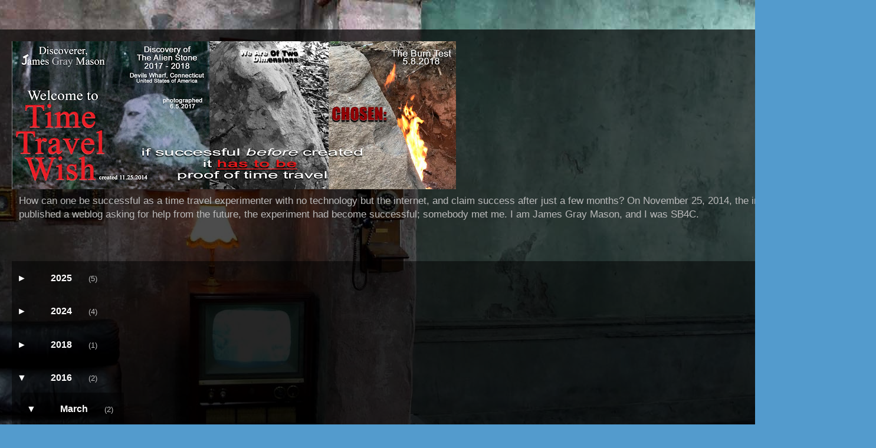

--- FILE ---
content_type: text/html; charset=UTF-8
request_url: https://timetravelwish.blogspot.com/2016/03/welcome.html
body_size: 32350
content:
<!DOCTYPE html>
<html class='v2' dir='ltr' xmlns='http://www.w3.org/1999/xhtml' xmlns:b='http://www.google.com/2005/gml/b' xmlns:data='http://www.google.com/2005/gml/data' xmlns:expr='http://www.google.com/2005/gml/expr'>
<head>
<link href='https://www.blogger.com/static/v1/widgets/335934321-css_bundle_v2.css' rel='stylesheet' type='text/css'/>
<meta content='width=1100' name='viewport'/>
<meta content='text/html; charset=UTF-8' http-equiv='Content-Type'/>
<meta content='blogger' name='generator'/>
<link href='https://timetravelwish.blogspot.com/favicon.ico' rel='icon' type='image/x-icon'/>
<link href='https://timetravelwish.blogspot.com/2016/03/welcome.html' rel='canonical'/>
<link rel="alternate" type="application/atom+xml" title="Time Travel Wish - Atom" href="https://timetravelwish.blogspot.com/feeds/posts/default" />
<link rel="alternate" type="application/rss+xml" title="Time Travel Wish - RSS" href="https://timetravelwish.blogspot.com/feeds/posts/default?alt=rss" />
<link rel="service.post" type="application/atom+xml" title="Time Travel Wish - Atom" href="https://www.blogger.com/feeds/6979692830864708615/posts/default" />

<link rel="alternate" type="application/atom+xml" title="Time Travel Wish - Atom" href="https://timetravelwish.blogspot.com/feeds/6115637702970296731/comments/default" />
<!--Can't find substitution for tag [blog.ieCssRetrofitLinks]-->
<link href='https://lh4.googleusercontent.com/Qgqoco0cG9YCB1DiZ5VvIvXXlF4yScnk5d7iZzHQ6j79BvzoEevWOpqY4dR6gCWD785GSMBhdu_1sCsCfexiwdeDfWXpXU3Y_KCtXhqi5_SFtZ3yz-VKA_xZ1aY0wD9NpBUuEAJ6' rel='image_src'/>
<meta content='Time Travel Wish & Paradox One. Welcome: What would time travel look like? We don’t even know the context of the environment to be able to distinguish that it had taken place. We have seen the fantasies but science does not conform to modern day discoveries. Objects related to that context would unknown to all of us. Who would be waiting to investigate that it had taken place? Who would build the environment needed to place those objects in context?' name='description'/>
<meta content='https://timetravelwish.blogspot.com/2016/03/welcome.html' property='og:url'/>
<meta content='Welcome' property='og:title'/>
<meta content='Time Travel Wish &amp; Paradox One. Welcome: What would time travel look like? We don’t even know the context of the environment to be able to distinguish that it had taken place. We have seen the fantasies but science does not conform to modern day discoveries. Objects related to that context would unknown to all of us. Who would be waiting to investigate that it had taken place? Who would build the environment needed to place those objects in context?' property='og:description'/>
<meta content='https://lh4.googleusercontent.com/Qgqoco0cG9YCB1DiZ5VvIvXXlF4yScnk5d7iZzHQ6j79BvzoEevWOpqY4dR6gCWD785GSMBhdu_1sCsCfexiwdeDfWXpXU3Y_KCtXhqi5_SFtZ3yz-VKA_xZ1aY0wD9NpBUuEAJ6=w1200-h630-p-k-no-nu' property='og:image'/>
<title>Time Travel Wish: Welcome</title>
<style id='page-skin-1' type='text/css'><!--
/*
-----------------------------------------------
Blogger Template Style
Name:     Travel
Designer: Sookhee Lee
URL:      www.plyfly.net
----------------------------------------------- */
/* Content
----------------------------------------------- */
body {
font: normal normal 13px 'Trebuchet MS',Trebuchet,sans-serif;
color: #bbbbbb;
background: #539bcd url(//themes.googleusercontent.com/image?id=0BwVBOzw_-hbMYTM3ZTRlZTktYzE4ZC00NWU0LWEyMzctOWFlZjVkZTkzNGY4) repeat fixed top center;
}
html body .region-inner {
min-width: 0;
max-width: 100%;
width: auto;
}
a:link {
text-decoration:none;
color: #ff9900;
}
a:visited {
text-decoration:none;
color: #b87209;
}
a:hover {
text-decoration:underline;
color: #ff9900;
}
.content-outer .content-cap-top {
height: 0;
background: transparent none repeat-x scroll top center;
}
.content-outer {
margin: 0 auto;
padding-top: 20px;
}
.content-inner {
background: transparent url(//www.blogblog.com/1kt/travel/bg_black_70.png) repeat scroll top left;
background-position: left -0;
background-color: transparent;
padding: 20px;
}
.main-inner .date-outer {
margin-bottom: 2em;
}
/* Header
----------------------------------------------- */
.header-inner .Header .titlewrapper,
.header-inner .Header .descriptionwrapper {
padding-left: 10px;
padding-right: 10px;
}
.Header h1 {
font: normal normal 60px 'Trebuchet MS',Trebuchet,sans-serif;
color: #ffffff;
}
.Header h1 a {
color: #ffffff;
}
.Header .description {
color: #bbbbbb;
font-size: 130%;
}
/* Tabs
----------------------------------------------- */
.tabs-inner {
margin: 1em 0 0;
padding: 0;
}
.tabs-inner .section {
margin: 0;
}
.tabs-inner .widget ul {
padding: 0;
background: transparent url(https://resources.blogblog.com/blogblog/data/1kt/travel/bg_black_50.png) repeat scroll top center;
}
.tabs-inner .widget li {
border: none;
}
.tabs-inner .widget li a {
display: inline-block;
padding: 1em 1.5em;
color: #ffffff;
font: normal bold 16px 'Trebuchet MS',Trebuchet,sans-serif;
}
.tabs-inner .widget li.selected a,
.tabs-inner .widget li a:hover {
position: relative;
z-index: 1;
background: transparent url(https://resources.blogblog.com/blogblog/data/1kt/travel/bg_black_50.png) repeat scroll top center;
color: #ffffff;
}
/* Headings
----------------------------------------------- */
h2 {
font: normal bold 14px 'Trebuchet MS',Trebuchet,sans-serif;
color: #ffffff;
}
.main-inner h2.date-header {
font: normal normal 14px 'Trebuchet MS',Trebuchet,sans-serif;
color: #bbbbbb;
}
.footer-inner .widget h2,
.sidebar .widget h2 {
padding-bottom: .5em;
}
/* Main
----------------------------------------------- */
.main-inner {
padding: 20px 0;
}
.main-inner .column-center-inner {
padding: 10px 0;
}
.main-inner .column-center-inner .section {
margin: 0 10px;
}
.main-inner .column-right-inner {
margin-left: 20px;
}
.main-inner .fauxcolumn-right-outer .fauxcolumn-inner {
margin-left: 20px;
background: transparent url(https://resources.blogblog.com/blogblog/data/1kt/travel/bg_black_50.png) repeat scroll top left;
}
.main-inner .column-left-inner {
margin-right: 20px;
}
.main-inner .fauxcolumn-left-outer .fauxcolumn-inner {
margin-right: 20px;
background: transparent url(https://resources.blogblog.com/blogblog/data/1kt/travel/bg_black_50.png) repeat scroll top left;
}
.main-inner .column-left-inner,
.main-inner .column-right-inner {
padding: 15px 0;
}
/* Posts
----------------------------------------------- */
h3.post-title {
margin-top: 20px;
}
h3.post-title a {
font: normal bold 20px 'Trebuchet MS',Trebuchet,sans-serif;
color: #ffffff;
}
h3.post-title a:hover {
text-decoration: underline;
}
.main-inner .column-center-outer {
background: transparent none repeat scroll top left;
_background-image: none;
}
.post-body {
line-height: 1.4;
position: relative;
}
.post-header {
margin: 0 0 1em;
line-height: 1.6;
}
.post-footer {
margin: .5em 0;
line-height: 1.6;
}
#blog-pager {
font-size: 140%;
}
#comments {
background: transparent url(//www.blogblog.com/1kt/travel/bg_black_50.png) repeat scroll top center;
padding: 15px;
}
#comments .comment-author {
padding-top: 1.5em;
}
#comments h4,
#comments .comment-author a,
#comments .comment-timestamp a {
color: #ffffff;
}
#comments .comment-author:first-child {
padding-top: 0;
border-top: none;
}
.avatar-image-container {
margin: .2em 0 0;
}
/* Comments
----------------------------------------------- */
#comments a {
color: #ffffff;
}
.comments .comments-content .icon.blog-author {
background-repeat: no-repeat;
background-image: url([data-uri]);
}
.comments .comments-content .loadmore a {
border-top: 1px solid #ffffff;
border-bottom: 1px solid #ffffff;
}
.comments .comment-thread.inline-thread {
background: transparent;
}
.comments .continue {
border-top: 2px solid #ffffff;
}
/* Widgets
----------------------------------------------- */
.sidebar .widget {
border-bottom: 2px solid transparent;
padding-bottom: 10px;
margin: 10px 0;
}
.sidebar .widget:first-child {
margin-top: 0;
}
.sidebar .widget:last-child {
border-bottom: none;
margin-bottom: 0;
padding-bottom: 0;
}
.footer-inner .widget,
.sidebar .widget {
font: normal normal 13px 'Trebuchet MS',Trebuchet,sans-serif;
color: #bbbbbb;
}
.sidebar .widget a:link {
color: #bbbbbb;
text-decoration: none;
}
.sidebar .widget a:visited {
color: #b87209;
}
.sidebar .widget a:hover {
color: #bbbbbb;
text-decoration: underline;
}
.footer-inner .widget a:link {
color: #ff9900;
text-decoration: none;
}
.footer-inner .widget a:visited {
color: #b87209;
}
.footer-inner .widget a:hover {
color: #ff9900;
text-decoration: underline;
}
.widget .zippy {
color: #ffffff;
}
.footer-inner {
background: transparent none repeat scroll top center;
}
/* Mobile
----------------------------------------------- */
body.mobile  {
background-size: 100% auto;
}
body.mobile .AdSense {
margin: 0 -10px;
}
.mobile .body-fauxcolumn-outer {
background: transparent none repeat scroll top left;
}
.mobile .footer-inner .widget a:link {
color: #bbbbbb;
text-decoration: none;
}
.mobile .footer-inner .widget a:visited {
color: #b87209;
}
.mobile-post-outer a {
color: #ffffff;
}
.mobile-link-button {
background-color: #ff9900;
}
.mobile-link-button a:link, .mobile-link-button a:visited {
color: #ffffff;
}
.mobile-index-contents {
color: #bbbbbb;
}
.mobile .tabs-inner .PageList .widget-content {
background: transparent url(https://resources.blogblog.com/blogblog/data/1kt/travel/bg_black_50.png) repeat scroll top center;
color: #ffffff;
}
.mobile .tabs-inner .PageList .widget-content .pagelist-arrow {
border-left: 1px solid #ffffff;
}

--></style>
<style id='template-skin-1' type='text/css'><!--
body {
min-width: 1410px;
}
.content-outer, .content-fauxcolumn-outer, .region-inner {
min-width: 1410px;
max-width: 1410px;
_width: 1410px;
}
.main-inner .columns {
padding-left: 0;
padding-right: 500px;
}
.main-inner .fauxcolumn-center-outer {
left: 0;
right: 500px;
/* IE6 does not respect left and right together */
_width: expression(this.parentNode.offsetWidth -
parseInt("0") -
parseInt("500px") + 'px');
}
.main-inner .fauxcolumn-left-outer {
width: 0;
}
.main-inner .fauxcolumn-right-outer {
width: 500px;
}
.main-inner .column-left-outer {
width: 0;
right: 100%;
margin-left: -0;
}
.main-inner .column-right-outer {
width: 500px;
margin-right: -500px;
}
#layout {
min-width: 0;
}
#layout .content-outer {
min-width: 0;
width: 800px;
}
#layout .region-inner {
min-width: 0;
width: auto;
}
body#layout div.add_widget {
padding: 8px;
}
body#layout div.add_widget a {
margin-left: 32px;
}
--></style>
<link href='https://www.blogger.com/dyn-css/authorization.css?targetBlogID=6979692830864708615&amp;zx=449f05da-5e80-458b-be82-c6f36956bd0d' media='none' onload='if(media!=&#39;all&#39;)media=&#39;all&#39;' rel='stylesheet'/><noscript><link href='https://www.blogger.com/dyn-css/authorization.css?targetBlogID=6979692830864708615&amp;zx=449f05da-5e80-458b-be82-c6f36956bd0d' rel='stylesheet'/></noscript>
<meta name='google-adsense-platform-account' content='ca-host-pub-1556223355139109'/>
<meta name='google-adsense-platform-domain' content='blogspot.com'/>

<!-- data-ad-client=ca-pub-1756056562681847 -->

</head>
<body class='loading variant-studio'>
<div class='navbar no-items section' id='navbar' name='Navbar'>
</div>
<div class='body-fauxcolumns'>
<div class='fauxcolumn-outer body-fauxcolumn-outer'>
<div class='cap-top'>
<div class='cap-left'></div>
<div class='cap-right'></div>
</div>
<div class='fauxborder-left'>
<div class='fauxborder-right'></div>
<div class='fauxcolumn-inner'>
</div>
</div>
<div class='cap-bottom'>
<div class='cap-left'></div>
<div class='cap-right'></div>
</div>
</div>
</div>
<div class='content'>
<div class='content-fauxcolumns'>
<div class='fauxcolumn-outer content-fauxcolumn-outer'>
<div class='cap-top'>
<div class='cap-left'></div>
<div class='cap-right'></div>
</div>
<div class='fauxborder-left'>
<div class='fauxborder-right'></div>
<div class='fauxcolumn-inner'>
</div>
</div>
<div class='cap-bottom'>
<div class='cap-left'></div>
<div class='cap-right'></div>
</div>
</div>
</div>
<div class='content-outer'>
<div class='content-cap-top cap-top'>
<div class='cap-left'></div>
<div class='cap-right'></div>
</div>
<div class='fauxborder-left content-fauxborder-left'>
<div class='fauxborder-right content-fauxborder-right'></div>
<div class='content-inner'>
<header>
<div class='header-outer'>
<div class='header-cap-top cap-top'>
<div class='cap-left'></div>
<div class='cap-right'></div>
</div>
<div class='fauxborder-left header-fauxborder-left'>
<div class='fauxborder-right header-fauxborder-right'></div>
<div class='region-inner header-inner'>
<div class='header section' id='header' name='Header'><div class='widget Header' data-version='1' id='Header1'>
<div id='header-inner'>
<a href='https://timetravelwish.blogspot.com/' style='display: block'>
<img alt='Time Travel Wish' height='251px; ' id='Header1_headerimg' src='https://blogger.googleusercontent.com/img/a/AVvXsEh2AqL_hapMpta75G9xOQBX9vho5p2I_1TY6uJtxqqD1L-p70w9-ump8TEZ1ksUUaQEd41pv63ovuPy0DE7T5vCG_FjeOsQmcu7X29EB3cCqJJrFRRotM7W1FJ8WOVaGBPH_I_MNWOAdGXoRmIHSPhPE4iipIyheTu5Lg32f6CMG0HNPlUrsCjHgXqmop4=s753' style='display: block' width='753px; '/>
</a>
<div class='descriptionwrapper'>
<p class='description'><span>How can one be successful as a time travel experimenter with no technology but the internet, and claim success after just a few months? On November 25, 2014, the instant I published a weblog asking for help from the future, the experiment had become successful; somebody met me. I am James Gray Mason, and I was SB4C.</span></p>
</div>
</div>
</div></div>
</div>
</div>
<div class='header-cap-bottom cap-bottom'>
<div class='cap-left'></div>
<div class='cap-right'></div>
</div>
</div>
</header>
<div class='tabs-outer'>
<div class='tabs-cap-top cap-top'>
<div class='cap-left'></div>
<div class='cap-right'></div>
</div>
<div class='fauxborder-left tabs-fauxborder-left'>
<div class='fauxborder-right tabs-fauxborder-right'></div>
<div class='region-inner tabs-inner'>
<div class='tabs section' id='crosscol' name='Cross-Column'><div class='widget Translate' data-version='1' id='Translate1'>
<h2 class='title'>Translate</h2>
<div id='google_translate_element'></div>
<script>
    function googleTranslateElementInit() {
      new google.translate.TranslateElement({
        pageLanguage: 'en',
        autoDisplay: 'true',
        layout: google.translate.TranslateElement.InlineLayout.VERTICAL
      }, 'google_translate_element');
    }
  </script>
<script src='//translate.google.com/translate_a/element.js?cb=googleTranslateElementInit'></script>
<div class='clear'></div>
</div></div>
<div class='tabs section' id='crosscol-overflow' name='Cross-Column 2'><div class='widget BlogArchive' data-version='1' id='BlogArchive1'>
<h2>Front Page Post Archive</h2>
<div class='widget-content'>
<div id='ArchiveList'>
<div id='BlogArchive1_ArchiveList'>
<ul class='hierarchy'>
<li class='archivedate collapsed'>
<a class='toggle' href='javascript:void(0)'>
<span class='zippy'>

        &#9658;&#160;
      
</span>
</a>
<a class='post-count-link' href='https://timetravelwish.blogspot.com/2025/'>
2025
</a>
<span class='post-count' dir='ltr'>(5)</span>
<ul class='hierarchy'>
<li class='archivedate collapsed'>
<a class='toggle' href='javascript:void(0)'>
<span class='zippy'>

        &#9658;&#160;
      
</span>
</a>
<a class='post-count-link' href='https://timetravelwish.blogspot.com/2025/08/'>
August
</a>
<span class='post-count' dir='ltr'>(1)</span>
<ul class='hierarchy'>
<li class='archivedate collapsed'>
<a class='toggle' href='javascript:void(0)'>
<span class='zippy'>

        &#9658;&#160;
      
</span>
</a>
<a class='post-count-link' href='https://timetravelwish.blogspot.com/2025_08_04_archive.html'>
Aug 04
</a>
<span class='post-count' dir='ltr'>(1)</span>
</li>
</ul>
</li>
</ul>
<ul class='hierarchy'>
<li class='archivedate collapsed'>
<a class='toggle' href='javascript:void(0)'>
<span class='zippy'>

        &#9658;&#160;
      
</span>
</a>
<a class='post-count-link' href='https://timetravelwish.blogspot.com/2025/07/'>
July
</a>
<span class='post-count' dir='ltr'>(2)</span>
<ul class='hierarchy'>
<li class='archivedate collapsed'>
<a class='toggle' href='javascript:void(0)'>
<span class='zippy'>

        &#9658;&#160;
      
</span>
</a>
<a class='post-count-link' href='https://timetravelwish.blogspot.com/2025_07_25_archive.html'>
Jul 25
</a>
<span class='post-count' dir='ltr'>(1)</span>
</li>
</ul>
<ul class='hierarchy'>
<li class='archivedate collapsed'>
<a class='toggle' href='javascript:void(0)'>
<span class='zippy'>

        &#9658;&#160;
      
</span>
</a>
<a class='post-count-link' href='https://timetravelwish.blogspot.com/2025_07_23_archive.html'>
Jul 23
</a>
<span class='post-count' dir='ltr'>(1)</span>
</li>
</ul>
</li>
</ul>
<ul class='hierarchy'>
<li class='archivedate collapsed'>
<a class='toggle' href='javascript:void(0)'>
<span class='zippy'>

        &#9658;&#160;
      
</span>
</a>
<a class='post-count-link' href='https://timetravelwish.blogspot.com/2025/05/'>
May
</a>
<span class='post-count' dir='ltr'>(2)</span>
<ul class='hierarchy'>
<li class='archivedate collapsed'>
<a class='toggle' href='javascript:void(0)'>
<span class='zippy'>

        &#9658;&#160;
      
</span>
</a>
<a class='post-count-link' href='https://timetravelwish.blogspot.com/2025_05_18_archive.html'>
May 18
</a>
<span class='post-count' dir='ltr'>(1)</span>
</li>
</ul>
<ul class='hierarchy'>
<li class='archivedate collapsed'>
<a class='toggle' href='javascript:void(0)'>
<span class='zippy'>

        &#9658;&#160;
      
</span>
</a>
<a class='post-count-link' href='https://timetravelwish.blogspot.com/2025_05_07_archive.html'>
May 07
</a>
<span class='post-count' dir='ltr'>(1)</span>
</li>
</ul>
</li>
</ul>
</li>
</ul>
<ul class='hierarchy'>
<li class='archivedate collapsed'>
<a class='toggle' href='javascript:void(0)'>
<span class='zippy'>

        &#9658;&#160;
      
</span>
</a>
<a class='post-count-link' href='https://timetravelwish.blogspot.com/2024/'>
2024
</a>
<span class='post-count' dir='ltr'>(4)</span>
<ul class='hierarchy'>
<li class='archivedate collapsed'>
<a class='toggle' href='javascript:void(0)'>
<span class='zippy'>

        &#9658;&#160;
      
</span>
</a>
<a class='post-count-link' href='https://timetravelwish.blogspot.com/2024/12/'>
December
</a>
<span class='post-count' dir='ltr'>(2)</span>
<ul class='hierarchy'>
<li class='archivedate collapsed'>
<a class='toggle' href='javascript:void(0)'>
<span class='zippy'>

        &#9658;&#160;
      
</span>
</a>
<a class='post-count-link' href='https://timetravelwish.blogspot.com/2024_12_30_archive.html'>
Dec 30
</a>
<span class='post-count' dir='ltr'>(1)</span>
</li>
</ul>
<ul class='hierarchy'>
<li class='archivedate collapsed'>
<a class='toggle' href='javascript:void(0)'>
<span class='zippy'>

        &#9658;&#160;
      
</span>
</a>
<a class='post-count-link' href='https://timetravelwish.blogspot.com/2024_12_11_archive.html'>
Dec 11
</a>
<span class='post-count' dir='ltr'>(1)</span>
</li>
</ul>
</li>
</ul>
<ul class='hierarchy'>
<li class='archivedate collapsed'>
<a class='toggle' href='javascript:void(0)'>
<span class='zippy'>

        &#9658;&#160;
      
</span>
</a>
<a class='post-count-link' href='https://timetravelwish.blogspot.com/2024/11/'>
November
</a>
<span class='post-count' dir='ltr'>(1)</span>
<ul class='hierarchy'>
<li class='archivedate collapsed'>
<a class='toggle' href='javascript:void(0)'>
<span class='zippy'>

        &#9658;&#160;
      
</span>
</a>
<a class='post-count-link' href='https://timetravelwish.blogspot.com/2024_11_04_archive.html'>
Nov 04
</a>
<span class='post-count' dir='ltr'>(1)</span>
</li>
</ul>
</li>
</ul>
<ul class='hierarchy'>
<li class='archivedate collapsed'>
<a class='toggle' href='javascript:void(0)'>
<span class='zippy'>

        &#9658;&#160;
      
</span>
</a>
<a class='post-count-link' href='https://timetravelwish.blogspot.com/2024/03/'>
March
</a>
<span class='post-count' dir='ltr'>(1)</span>
<ul class='hierarchy'>
<li class='archivedate collapsed'>
<a class='toggle' href='javascript:void(0)'>
<span class='zippy'>

        &#9658;&#160;
      
</span>
</a>
<a class='post-count-link' href='https://timetravelwish.blogspot.com/2024_03_02_archive.html'>
Mar 02
</a>
<span class='post-count' dir='ltr'>(1)</span>
</li>
</ul>
</li>
</ul>
</li>
</ul>
<ul class='hierarchy'>
<li class='archivedate collapsed'>
<a class='toggle' href='javascript:void(0)'>
<span class='zippy'>

        &#9658;&#160;
      
</span>
</a>
<a class='post-count-link' href='https://timetravelwish.blogspot.com/2018/'>
2018
</a>
<span class='post-count' dir='ltr'>(1)</span>
<ul class='hierarchy'>
<li class='archivedate collapsed'>
<a class='toggle' href='javascript:void(0)'>
<span class='zippy'>

        &#9658;&#160;
      
</span>
</a>
<a class='post-count-link' href='https://timetravelwish.blogspot.com/2018/10/'>
October
</a>
<span class='post-count' dir='ltr'>(1)</span>
<ul class='hierarchy'>
<li class='archivedate collapsed'>
<a class='toggle' href='javascript:void(0)'>
<span class='zippy'>

        &#9658;&#160;
      
</span>
</a>
<a class='post-count-link' href='https://timetravelwish.blogspot.com/2018_10_11_archive.html'>
Oct 11
</a>
<span class='post-count' dir='ltr'>(1)</span>
</li>
</ul>
</li>
</ul>
</li>
</ul>
<ul class='hierarchy'>
<li class='archivedate expanded'>
<a class='toggle' href='javascript:void(0)'>
<span class='zippy toggle-open'>

        &#9660;&#160;
      
</span>
</a>
<a class='post-count-link' href='https://timetravelwish.blogspot.com/2016/'>
2016
</a>
<span class='post-count' dir='ltr'>(2)</span>
<ul class='hierarchy'>
<li class='archivedate expanded'>
<a class='toggle' href='javascript:void(0)'>
<span class='zippy toggle-open'>

        &#9660;&#160;
      
</span>
</a>
<a class='post-count-link' href='https://timetravelwish.blogspot.com/2016/03/'>
March
</a>
<span class='post-count' dir='ltr'>(2)</span>
<ul class='hierarchy'>
<li class='archivedate collapsed'>
<a class='toggle' href='javascript:void(0)'>
<span class='zippy'>

        &#9658;&#160;
      
</span>
</a>
<a class='post-count-link' href='https://timetravelwish.blogspot.com/2016_03_28_archive.html'>
Mar 28
</a>
<span class='post-count' dir='ltr'>(1)</span>
</li>
</ul>
<ul class='hierarchy'>
<li class='archivedate expanded'>
<a class='toggle' href='javascript:void(0)'>
<span class='zippy toggle-open'>

        &#9660;&#160;
      
</span>
</a>
<a class='post-count-link' href='https://timetravelwish.blogspot.com/2016_03_02_archive.html'>
Mar 02
</a>
<span class='post-count' dir='ltr'>(1)</span>
<ul class='posts'>
<li><a href='https://timetravelwish.blogspot.com/2016/03/welcome.html'>Welcome</a></li>
</ul>
</li>
</ul>
</li>
</ul>
</li>
</ul>
<ul class='hierarchy'>
<li class='archivedate collapsed'>
<a class='toggle' href='javascript:void(0)'>
<span class='zippy'>

        &#9658;&#160;
      
</span>
</a>
<a class='post-count-link' href='https://timetravelwish.blogspot.com/2015/'>
2015
</a>
<span class='post-count' dir='ltr'>(1)</span>
<ul class='hierarchy'>
<li class='archivedate collapsed'>
<a class='toggle' href='javascript:void(0)'>
<span class='zippy'>

        &#9658;&#160;
      
</span>
</a>
<a class='post-count-link' href='https://timetravelwish.blogspot.com/2015/11/'>
November
</a>
<span class='post-count' dir='ltr'>(1)</span>
<ul class='hierarchy'>
<li class='archivedate collapsed'>
<a class='toggle' href='javascript:void(0)'>
<span class='zippy'>

        &#9658;&#160;
      
</span>
</a>
<a class='post-count-link' href='https://timetravelwish.blogspot.com/2015_11_04_archive.html'>
Nov 04
</a>
<span class='post-count' dir='ltr'>(1)</span>
</li>
</ul>
</li>
</ul>
</li>
</ul>
<ul class='hierarchy'>
<li class='archivedate collapsed'>
<a class='toggle' href='javascript:void(0)'>
<span class='zippy'>

        &#9658;&#160;
      
</span>
</a>
<a class='post-count-link' href='https://timetravelwish.blogspot.com/2014/'>
2014
</a>
<span class='post-count' dir='ltr'>(1)</span>
<ul class='hierarchy'>
<li class='archivedate collapsed'>
<a class='toggle' href='javascript:void(0)'>
<span class='zippy'>

        &#9658;&#160;
      
</span>
</a>
<a class='post-count-link' href='https://timetravelwish.blogspot.com/2014/11/'>
November
</a>
<span class='post-count' dir='ltr'>(1)</span>
<ul class='hierarchy'>
<li class='archivedate collapsed'>
<a class='toggle' href='javascript:void(0)'>
<span class='zippy'>

        &#9658;&#160;
      
</span>
</a>
<a class='post-count-link' href='https://timetravelwish.blogspot.com/2014_11_25_archive.html'>
Nov 25
</a>
<span class='post-count' dir='ltr'>(1)</span>
</li>
</ul>
</li>
</ul>
</li>
</ul>
</div>
</div>
<div class='clear'></div>
</div>
</div><div class='widget Image' data-version='1' id='Image36'>
<h2>The Global Vapor Communication of Christmas Day 2020</h2>
<div class='widget-content'>
<a href='https://timetravelwish.blogspot.com/p/the-global-vapor-communication-of.html'>
<img alt='The Global Vapor Communication of Christmas Day 2020' height='414' id='Image36_img' src='https://blogger.googleusercontent.com/img/a/AVvXsEj8AdSKuv__BT-BTsUgp6tIYT-zm56c0hTl4LbXu03dEogQk-MJBveN4P34n09TIjupzOUpHeGzcaC09hc-0DtA6Y3Puqi1A7SHNCBocGqlBQCMoS6oHnrxtjmlhyqmeJC-YN2DX7g3jR77TF9rYwIq3-MfhLXRXiXz1AAWLn37Am4n1AOm5L1oCv82V2Q=s753' width='753'/>
</a>
<br/>
<span class='caption'>The points of evidence of the hypothesis it was for me and Sol 3.</span>
</div>
<div class='clear'></div>
</div><div class='widget Image' data-version='1' id='Image34'>
<h2>A Global Radiation Report</h2>
<div class='widget-content'>
<a href='https://timetravelwish.blogspot.com/p/the-inexplicable-image.html'>
<img alt='A Global Radiation Report' height='424' id='Image34_img' src='https://blogger.googleusercontent.com/img/a/AVvXsEialv_hajzBekBO0ZDNlaAM_Zt1IluHpOtbgtc8EIxAP-nR81RxA7AWJWO5nCNPOGF2UT_koAWDFE7iwamgxgJaKhzQ9bqJl_WAOlAfA1nnBIQbs1J8DZGiqO1s1a9J4_pgb1VisV5x2MokDIKkBXKZyfuSwGWNtuOZkOhnuuqGRDLL6XhENurUrtRkiYQ=s753' width='753'/>
</a>
<br/>
<span class='caption'>"James, there is too much radiation to exist here." The message decoded.</span>
</div>
<div class='clear'></div>
</div><div class='widget PageList' data-version='1' id='PageList1'>
<h2>Pages</h2>
<div class='widget-content'>
<ul>
<li>
<a href='https://timetravelwish.blogspot.com/p/nuclear-warfare-and-google-images.html'> The Purpose for Time Travel is found as the Time-Traveled Google Image's Warning of Global Disaster</a>
</li>
<li>
<a href='https://timetravelwish.blogspot.com/p/the-unique-and-common-factors-of.html'>The Unique and Common Factors of the Very Specific Hieroglyph - from the Deep Past, the Present and the Future</a>
</li>
<li>
<a href='https://timetravelwish.blogspot.com/p/the-view-west.html'>The View West</a>
</li>
<li>
<a href='https://timetravelwish.blogspot.com/p/proof-of-time-travel-found-in-this.html'>Proof of Time Travel Found in this Discovery</a>
</li>
<li>
<a href='https://timetravelwish.blogspot.com/p/images-of-burn-test-at-alien-stone.html'>Images of The Burn Test at the Alien Stone</a>
</li>
<li>
<a href='https://timetravelwish.blogspot.com/p/the-global-vapor-communication-of.html'>The Global Vapor Communication of Christmas Day 2020</a>
</li>
<li>
<a href='http://timetravelwish.blogspot.com/p/the-inexplicable-image.html'>The Inexplicable Background Image: Notes &amp; Comments</a>
</li>
<li>
<a href='http://timetravelwish.blogspot.com/p/vegetation-displacement.html'>Vegetation Displacement by Human Choices in Another Timeline</a>
</li>
<li>
<a href='https://timetravelwish.blogspot.com/p/the-alien-stone-and-hand-of-time.html'>The Drop Search at the Alien Stone</a>
</li>
<li>
<a href='http://timetravelwish.blogspot.com/p/fist-contact.html'>Sky Test and Hydrogen Communications May be Space Folding</a>
</li>
<li>
<a href='https://timetravelwish.blogspot.com/p/drop-search-robbery.html'>Drop Search: the 2017 and 2018 Discovery and Acquisition of the Alien Stone</a>
</li>
<li>
<a href='https://timetravelwish.blogspot.com/p/the-v-stone-and-triangle-thru-cloud.html'>The Guitar Rock and Discovering Backward</a>
</li>
<li>
<a href='https://timetravelwish.blogspot.com/p/kill-hitler.html'>The Kill Hitler Test</a>
</li>
<li>
<a href='https://timetravelwish.blogspot.com/p/august-14-2017-time-travel-wish.html'>Eva Braun's Photography of Hitler is Used to Communicate</a>
</li>
<li>
<a href='http://timetravelwish.blogspot.com/p/james-mason-who-is-this-person-with-no.html'>About the Webmaster: the Target</a>
</li>
<li>
<a href='https://timetravelwish.blogspot.com/p/identity-of-myself-as-target.html'>Identity Indicated of Myself as the Target Related to the Image</a>
</li>
<li>
<a href='http://timetravelwish.blogspot.com/p/the-idea-for-time-travel-wish.html'>How and Why I Created Time Travel Wish</a>
</li>
<li>
<a href='http://timetravelwish.blogspot.com/p/the-envisioned-team.html'>The Envisioned Team: of Timeline A</a>
</li>
<li>
<a href='http://timetravelwish.blogspot.com/p/image-dating.html'>The Inexplicable Future Dating of Images</a>
</li>
<li>
<a href='http://timetravelwish.blogspot.com/p/the-challenge-of-exposure-of-paradox.html'>Challenge of Public Exposure of Paradox One</a>
</li>
<li>
<a href='http://timetravelwish.blogspot.com/p/project-audio-notes-and-confusing.html'>Project Audio Notes and the Confusing Discovery</a>
</li>
<li>
<a href='http://timetravelwish.blogspot.com/p/first-post-november-25th-2014.html'>First Post: November 25th 2014 &amp; Discovery</a>
</li>
<li>
<a href='http://timetravelwish.blogspot.com/p/time-travel-wish-000001-jake-to-james.html'>Original Page: Time Travel Wish Inc: no. 000001 Ja...</a>
</li>
<li>
<a href='http://timetravelwish.blogspot.com/p/albert-god.html'>Albert &amp; God</a>
</li>
<li>
<a href='http://timetravelwish.blogspot.com/p/suspected-paradox-related-activity.html'>Original Page: Paradox Related Activity &amp; Reporting</a>
</li>
<li>
<a href='https://timetravelwish.blogspot.com/p/spacetime-is-not-human-perception.html'>Time as it is with all Barriers of Nature will be ...</a>
</li>
<li>
<a href='https://timetravelwish.blogspot.com/p/a-contract-with-t.html'>A Contract with a Devil Being</a>
</li>
<li>
<a href='http://timetravelwish.blogspot.com/p/artworks-on-wall-of-inexplicable.html'>Artwork and Photos on the Wall of the Inexplicable Background Image</a>
</li>
<li>
<a href='https://timetravelwish.blogspot.com/p/time-travel-wish-notes.html'>Time Travel Wish Notes August 2017</a>
</li>
<li>
<a href='https://timetravelwish.blogspot.com/p/the-property-dispute-over-location-of.html'>The Property Dispute over the Location of the Guit...</a>
</li>
</ul>
<div class='clear'></div>
</div>
</div><div class='widget Image' data-version='1' id='Image35'>
<h2>Lucifer in the Background Image</h2>
<div class='widget-content'>
<a href='https://timetravelwish.blogspot.com/p/the-inexplicable-image.html'>
<img alt='Lucifer in the Background Image' height='314' id='Image35_img' src='https://blogger.googleusercontent.com/img/b/R29vZ2xl/AVvXsEiEMWHHdEIyhuSd5ea497mCJRbQuPLkJvgv8n_Jem7cgThVhChpOAZh_tJqKqcOuQP2fMe8DY9RZX4CYFrdlBubMDfHXUdhOGCDmpx_emkMAulJoGtlfaTqr7H08Qq7Sw1hhle0FIYkbyQ/s753/Lucifer+in+the+Image+and+LiA+acronym+is+Lucifer+is+Alive+collage+10+23+2019+x18in.jpg' width='753'/>
</a>
<br/>
<span class='caption'>Lucifer in the Background Image and More Chosen Evidence</span>
</div>
<div class='clear'></div>
</div><div class='widget Image' data-version='1' id='Image33'>
<h2>NEW 02.02.2018 The Drop Search at The Alien Stone</h2>
<div class='widget-content'>
<a href='https://timetravelwish.blogspot.com/p/the-alien-stone-and-hand-of-time.html'>
<img alt='NEW 02.02.2018 The Drop Search at The Alien Stone' height='424' id='Image33_img' src='https://blogger.googleusercontent.com/img/b/R29vZ2xl/AVvXsEghndrCy8EEoXmMbEUq_x6cfMZbgVGxntjDhgf-oaaKvaVaVO_OnzD3nPZOG1hMS-6B86gEUwekaAM4bqc8n8p5ALEds2yA-wp5mnXBVB-tiQiklyL4yiowN6EOz3c_SE9X-BgjAr6wPzQ/s1600/A+Rolling+Stone+Gathers+No+Moss_Time+Travel+Wish+04+09+2019.jpg' width='753'/>
</a>
<br/>
<span class='caption'>Link: Latest in discovery: Spring, 2018 - 2019: The Drop Search at The Alien Stone & The Great Rock and Roll Rock Robbery</span>
</div>
<div class='clear'></div>
</div><div class='widget Image' data-version='1' id='Image32'>
<h2>Our loss is because we're hopeless:</h2>
<div class='widget-content'>
<img alt='Our loss is because we&#39;re hopeless:' height='450' id='Image32_img' src='https://blogger.googleusercontent.com/img/b/R29vZ2xl/AVvXsEiUMjhVfZTBc2wCuAyr6HITZomCl3sXZYBMnSPqdyrplHo9FmaTaZDt6wmX9V96fyxfUvic6B2zOfC6W_kbU3fREPIB8V7vyx2-UpMvwBxPnsDGsL6NecuGPySuNrNBiKVwyv60AYaFr_U/s600/Selfie+w+Tuvok+on+lawn+2015+w+text+Time+Travel+Wish+2015.jpg' width='600'/>
<br/>
<span class='caption'>Tuvok and James. Image from Time Travel Wish (this page) header, 2015. This may be our tremendous loss if we do not act.</span>
</div>
<div class='clear'></div>
</div><div class='widget Image' data-version='1' id='Image24'>
<h2>the NAME image</h2>
<div class='widget-content'>
<img alt='the NAME image' height='374' id='Image24_img' src='https://blogger.googleusercontent.com/img/b/R29vZ2xl/AVvXsEhtvTFkOeTfK6osLScnjwWUCkKUBI1KivgCnU7DCOc0a54LHG6IAiqkYrkqP0WVK8x3f5d_nebmCdKJ8iCD_Yqgg637r78oa59Kq-uyRNzp7oySj-ATDtlWg3rzs1mjzU7Ep5-MLN5QkfY/s753/Name+of+Time+Travel+Wish+an+Artist+an+Experiment+collage.jpg' width='753'/>
<br/>
<span class='caption'>In November of 2014 it was a hopeful name for a concept of message delivery from ourselves.</span>
</div>
<div class='clear'></div>
</div><div class='widget Image' data-version='1' id='Image30'>
<h2>Successful before it was created.</h2>
<div class='widget-content'>
<img alt='Successful before it was created.' height='314' id='Image30_img' src='https://blogger.googleusercontent.com/img/b/R29vZ2xl/AVvXsEi7rzYf9CMK8ICLqL0PVKu-hjA60dVlF6_qq13AwAPPdbIECiqaZx7AxThwYCFhKlg442gU0XUGYVsY3NDyZ29bA5Z63e74btWoctqDQ1OXHWq4pUueq63Fc2MjRr_TlJGc8iViesIZBek/s1600/Promo+w+communicator+star+trek+collage+with+IMAGE+Time+Travel+Wish+1+5+2017.jpg' width='753'/>
<br/>
<span class='caption'>The experiment is done. Time to move on. Addendum 05.26.18 wtf was I thinking? The adventure doesn't end.</span>
</div>
<div class='clear'></div>
</div><div class='widget Image' data-version='1' id='Image5'>
<h2>Vegetation Displacement by Human Choices in Another Timeline</h2>
<div class='widget-content'>
<a href='http://timetravelwish.blogspot.com/p/vegetation-displacement.html'>
<img alt='Vegetation Displacement by Human Choices in Another Timeline' height='188' id='Image5_img' src='https://blogger.googleusercontent.com/img/b/R29vZ2xl/AVvXsEhgfSrFVdDPB02l6p5YYGs7z9aDCRzAbF3YUtFKbcMWVktaq_sYP94h1iony518cUUdickMbM7Q4FWh6nxFd3LwpyXYEUWhJbwvchQWF4LhItq78lkCcZUoprRSivSeOPVJrMq9w2gsdP8/s1370/trees+front+collage+6x1pt5.jpg' width='753'/>
</a>
<br/>
<span class='caption'>LINK to page: category of evidence: Vegetation Displacement by Human Choices in Another Timeline</span>
</div>
<div class='clear'></div>
</div><div class='widget Image' data-version='1' id='Image4'>
<h2>The Inexplicable Background Image</h2>
<div class='widget-content'>
<a href='http://timetravelwish.blogspot.com/p/the-inexplicable-image.html'>
<img alt='The Inexplicable Background Image' height='424' id='Image4_img' src='https://blogger.googleusercontent.com/img/b/R29vZ2xl/AVvXsEjUctMbSAxrdPpztCOtGZ2rvMzftweY-1TeA8IE-qqHfb_oANwoh9xbtl4PvzIVKrk-NgpFblnVQQ3viTuV7MuF4vjQ8NZ_-rMLBiNsYmbyQCDQBCPWa8C6imt5RKfMG9SkHAy2R9Zhyphenhyphenyk/s753/collage+9x5+200px+11+2016+image+numerics+under+television+study+01.jpg' width='753'/>
</a>
<br/>
<span class='caption'>LINK to page: category of evidence: The Inexplicable Background Image</span>
</div>
<div class='clear'></div>
</div><div class='widget Image' data-version='1' id='Image31'>
<h2>Identity of Myself as the Target as related to the Image</h2>
<div class='widget-content'>
<a href='https://timetravelwish.blogspot.com/p/identity-of-myself-as-target.html'>
<img alt='Identity of Myself as the Target as related to the Image' height='518' id='Image31_img' src='https://blogger.googleusercontent.com/img/b/R29vZ2xl/AVvXsEjtZC0HjWYrPqwG0pIqGZchzFZkKFhdx8tIuwDEC_UspWOpiBl0vQGOh1DgwtgG-SuS4ruCjHcaa8HQgQK8QxuGcTZ0mp-kZUyeF_mLAIb7dk8MpFD-TX-Zp6F7iTCjl8cRnsLrMTtK7-Q/s753/JM+sky+test+w+other+JM+and+James+above+phone+Time+Travel+Wish+2+13+17.jpg' width='753'/>
</a>
<br/>
<span class='caption'>LINK to page: Identity of Myself as the Target as related to the Image</span>
</div>
<div class='clear'></div>
</div><div class='widget Image' data-version='1' id='Image23'>
<h2>Successful Request for Communication with Team 2 - a UFO first documented contact.</h2>
<div class='widget-content'>
<a href='https://timetravelwish.blogspot.com/p/fist-contact.html'>
<img alt='Successful Request for Communication with Team 2 - a UFO first documented contact.' height='333' id='Image23_img' src='https://blogger.googleusercontent.com/img/b/R29vZ2xl/AVvXsEhjnYJI5nPrG1KjOc0GXim8NE7DhyphenhyphenrnUczAS_MgxZAvMO1Wn828AbRQjAN-p0RmgoaZcMC0fDk2x7ze1wgRhRnR-wMtcXVhzufGSv_BJki1rn16vsbDMzVZ9__73i-7f827NK4N79267gM/s753/Skly+Test+UFO+Communication++02+1+18+pm+m5+utc+after+post+requesting+communication+6x4+72dpi.jpg' width='432'/>
</a>
<br/>
<span class='caption'>LINK to page: category of evidence: Successful Request for Communication with Team 2 - a UFO first documented contact : Painting the sky with gravity well technology</span>
</div>
<div class='clear'></div>
</div><div class='widget Image' data-version='1' id='Image10'>
<h2>About the Webmaster: The Target</h2>
<div class='widget-content'>
<a href='http://timetravelwish.blogspot.com/p/james-mason-who-is-this-person-with-no.html'>
<img alt='About the Webmaster: The Target' height='384' id='Image10_img' src='https://blogger.googleusercontent.com/img/b/R29vZ2xl/AVvXsEgG-WIjb8kiS4rlQEnm01IR9LbA9wfwqtuVoCsjXYJYZ-Wcol36jmZjdQn8_rPeUq_lT-6SVyPyH4hXNK5JveAboikBwoKf6EaHrV3yIoYO9UFYAt41VvtX4bHN3j46pmfrN-tmBo9Ak3U/s1600/James+Bubble+Craft+w+USA+Capitol+and+Sky+Logos+NO+TEXT+promotional.jpg' width='753'/>
</a>
<br/>
<span class='caption'>LINK to page: category of evidence: About the Webmaster: The Target</span>
</div>
<div class='clear'></div>
</div><div class='widget Image' data-version='1' id='Image3'>
<h2>The Idea for Time Travel Wish</h2>
<div class='widget-content'>
<a href='http://timetravelwish.blogspot.com/p/the-idea-for-time-travel-wish.html'>
<img alt='The Idea for Time Travel Wish' height='146' id='Image3_img' src='https://blogger.googleusercontent.com/img/b/R29vZ2xl/AVvXsEiuDi1dElusz4Mt0B-RErt3NvtHiYMWa87Ye0M94YIHSfsCcqhrXv59gmAWco6HDlPRRZ11Z54qPho68ZyxmKLNnKtDBdcjAYBfUSuQreNhL6c81MA4z2uJKRBbp4BvP29b3tfl30q4FUY/s1170/Star+Trek+TNG+Cause+and+Effect+Screw+you+Paramount+lol.jpg' width='202'/>
</a>
<br/>
<span class='caption'>Link to page: category of evidence: the Idea: 1998 Star Trek TNG: What if that first communication had to be as simple as possible?</span>
</div>
<div class='clear'></div>
</div><div class='widget Image' data-version='1' id='Image6'>
<h2>Image Dating of the Future Time</h2>
<div class='widget-content'>
<a href='http://timetravelwish.blogspot.com/p/image-dating.html'>
<img alt='Image Dating of the Future Time' height='145' id='Image6_img' src='https://blogger.googleusercontent.com/img/b/R29vZ2xl/AVvXsEjs-5rahiu8f-xQDdtdtl8BMdzVi6jUnjbPubyVsWcWRY-k0CQcKO4lo-pxFMh3JU6BnEZzJd1IC1pO58MOJXUu7Gkq4gsdI0ycm2e-VYOWoAN_jYXVBYidwY_TeCKrmMjRxdE3xQtZ7G8/s960-r/Image+Dating+Traincar+connectiion+small.jpg' width='175'/>
</a>
<br/>
<span class='caption'>Link to page: category of evidence: Image Dating of a Future Time</span>
</div>
<div class='clear'></div>
</div><div class='widget Image' data-version='1' id='Image7'>
<h2>The Cardinal Rules of a Breach of Spacetime</h2>
<div class='widget-content'>
<a href='https://timetravelwish.blogspot.com/p/the-cardinal-rules-of-breach-of.html'>
<img alt='The Cardinal Rules of a Breach of Spacetime' height='147' id='Image7_img' src='https://blogger.googleusercontent.com/img/b/R29vZ2xl/AVvXsEg1ArWv1ecAteneQT-ygsU0VREfuF2LmAk2yQ0RYKm6z7gOCJUdej5rfpIKKVbIgbYPWbzv7ZCZC9Ni0RM_3RE2d8zODj00By0XQ-ZlrUTvSbFuDaPAitnN1ix1ySWcaJjQBHtgrqLOYxU/s751/empty+circles+x195+Time+Travel+Wish.jpg' width='196'/>
</a>
<br/>
<span class='caption'>Link to page: Speculations: The Cardinal Rules of a Breach of Spacetime</span>
</div>
<div class='clear'></div>
</div><div class='widget Image' data-version='1' id='Image9'>
<h2>The Envisioned Team of Timeline A</h2>
<div class='widget-content'>
<a href='http://timetravelwish.blogspot.com/p/the-envisioned-team.html'>
<img alt='The Envisioned Team of Timeline A' height='128' id='Image9_img' src='https://blogger.googleusercontent.com/img/b/R29vZ2xl/AVvXsEj6xA-WyHQXYagvdxnrT7QuBRvLUEcceCFBxLHeBRtQmlRZ0hNa3TpAzvM0-zs5mLBZCEEgscJNwsdzBz473NyuQHK1XCEpwwTqZF5koXBnjKDvGSmFc5U2oc7KVezvD4OLcZNdUEq9a-Y/s960-r/Envisioned+Team+of+Timeline+A+small.jpg' width='192'/>
</a>
<br/>
<span class='caption'>Link to page: Speculations: The Envisioned Team of Timeline A</span>
</div>
<div class='clear'></div>
</div><div class='widget Image' data-version='1' id='Image12'>
<h2>The Challenging Exposure of Paradox One</h2>
<div class='widget-content'>
<a href='http://timetravelwish.blogspot.com/p/the-challenge-of-exposure-of-paradox.html'>
<img alt='The Challenging Exposure of Paradox One' height='106' id='Image12_img' src='https://blogger.googleusercontent.com/img/b/R29vZ2xl/AVvXsEibJatGChMqobeM8P3TyjI6nzcz5xswsazRJDluyqYcyVCiNbcQQvcQkmhTVKQtYJs_LDI7YtgNnRRguIcDb4sVNlNeALTjLJP5GJQB-cKPUUGT4x8R_N6bd8ILicGrMIg15DVpC0PTZ18/s960-r/Challenge+of+Public+Exposure+page+small+Time+Travel+Wish+by+James+Gray+Mason+2015.jpg' width='149'/>
</a>
<br/>
<span class='caption'>Link to page: The Challenging Exposure of Paradox One</span>
</div>
<div class='clear'></div>
</div><div class='widget Image' data-version='1' id='Image14'>
<h2>First Post of November 25 2014</h2>
<div class='widget-content'>
<a href='http://timetravelwish.blogspot.com/p/first-post-november-25th-2014.html'>
<img alt='First Post of November 25 2014' height='113' id='Image14_img' src='https://blogger.googleusercontent.com/img/b/R29vZ2xl/AVvXsEhll2u_8chdCsUzx3CU7NQvwYVhgYx-RT1J88XNK4-ZNDoi-I7u_RRpBxjoGvx-_ovqax4AyhmD5nWIkg4OAL6ilEP8ZD83EErUT6CcdrPvjonGEIGxwc9FfCHoARrydmDxETgL181EgfI/s960-r/First+Post+original+page+small.jpg' width='146'/>
</a>
<br/>
<span class='caption'>First Post of November 25 2014</span>
</div>
<div class='clear'></div>
</div><div class='widget Image' data-version='1' id='Image13'>
<h2>Project Audio Notes of Discovery</h2>
<div class='widget-content'>
<a href='http://timetravelwish.blogspot.com/p/project-audio-notes-and-confusing.html'>
<img alt='Project Audio Notes of Discovery' height='92' id='Image13_img' src='https://blogger.googleusercontent.com/img/b/R29vZ2xl/AVvXsEgzetuFJAVl3NQ3f_RsGJDJJngFtZVhaMvytaUShsqv3aM0jU0ytbeZtN4vJxotfnyzaOE3ZAAOFAmUtgUwOEoSFNzgEJiqihtzxNreVEjZBAJWLQv6kvmLiCdpWuLzpNFv8RFpr24fDOo/s960-r/Audio+Notes+Holographic+Universe+small.jpg' width='121'/>
</a>
<br/>
<span class='caption'>Project Audio Notes of Discovery</span>
</div>
<div class='clear'></div>
</div><div class='widget Image' data-version='1' id='Image15'>
<h2>Original Page: Paradox Related Activity and Reporting</h2>
<div class='widget-content'>
<a href='http://timetravelwish.blogspot.com/p/suspected-paradox-related-activity.html'>
<img alt='Original Page: Paradox Related Activity and Reporting' height='96' id='Image15_img' src='https://blogger.googleusercontent.com/img/b/R29vZ2xl/AVvXsEjvctXAofsgCALPHh2sChCnk9dwK8D4-3sBatHfjRKKeHR1XC5fD9pzKRZc0ZIdKiuLwOOQFO0-LKVIobfoPFPSCNb5S03Nr-eGwDHI9Ma37hOZRGWwB4qYzLdDrcP2_43Q-bpct0lRFHI/s960-r/Paradox+Related+Activity+and+Reporting+original+page+cloudsphere.jpg' width='128'/>
</a>
<br/>
<span class='caption'>Original Page: Paradox Related Activity and Reporting</span>
</div>
<div class='clear'></div>
</div><div class='widget Image' data-version='1' id='Image11'>
<h2>Relative Links of Current Knowledge of Spacetime</h2>
<div class='widget-content'>
<a href='http://timetravelwish.blogspot.com/p/instructional-videos-explaining-spactime.html'>
<img alt='Relative Links of Current Knowledge of Spacetime' height='122' id='Image11_img' src='https://blogger.googleusercontent.com/img/b/R29vZ2xl/AVvXsEi69uILVWO-R_GNj4tcsMoiy2VNKacgfF1vSzgHdtzO64vlLXGeyiDuQnaROEtMe4nmV1Vy8to3NEe4yQYgYK3IeJJ05yx0cTKkR8lmsHL9R2w-x17UPne79xfKlPMsMra4oCHf-GJygRE/s960-r/Relative+Links+Eienstein+Rosen+Bridge+small.jpg' width='156'/>
</a>
<br/>
<span class='caption'>Relative Links of Current Knowledge of Spacetime</span>
</div>
<div class='clear'></div>
</div><div class='widget Image' data-version='1' id='Image16'>
<h2>Albert and God</h2>
<div class='widget-content'>
<a href='http://timetravelwish.blogspot.com/p/albert-god.html'>
<img alt='Albert and God' height='83' id='Image16_img' src='https://blogger.googleusercontent.com/img/b/R29vZ2xl/AVvXsEhtEg5NFQcF6L09qpr-IVAZp1ftZyBTW8Hv0wWDBxO2g0EfmmvBnO9dwtFVLhQ4HIix8XsqYPK_E9FLv_Kye0Hbp_MuS5qptoRZkTUwPUog-Ha6glQV5UP0VkInYim0tGdBR85UnZjH2KA/s960-r/Albet+and+God+page+small+Time+Travel+Wish+by+James+Gray+Mason+1980.jpg' width='117'/>
</a>
<br/>
<span class='caption'>Albert and God</span>
</div>
<div class='clear'></div>
</div><div class='widget Image' data-version='1' id='Image17'>
<h2>Original Page: Messages -Jake to James</h2>
<div class='widget-content'>
<a href='http://timetravelwish.blogspot.com/p/time-travel-wish-000001-jake-to-james.html'>
<img alt='Original Page: Messages -Jake to James' height='98' id='Image17_img' src='https://blogger.googleusercontent.com/img/b/R29vZ2xl/AVvXsEj012pNoSMQebabbIHSTiNc4Zkuuq5aqaKkAiObCmn4g6ervDoDP-REsgcPTyQ3jGpeMmp74A8yTMX6oMaFjzrhi_rMdVxnqKMypfk44HxZxbXkJmk1BE_KT0DhQrsrlRRvXasdMjEtoFA/s960-r/First+Post+Jake+to+James+small+Time+Travel+Wish+James+Gray+Mason+2014.jpg' width='130'/>
</a>
<br/>
<span class='caption'>Original Page: Messages - Jake to James</span>
</div>
<div class='clear'></div>
</div><div class='widget Image' data-version='1' id='Image18'>
<h2>Time Travel Wish Soundtrack 3 13 2016</h2>
<div class='widget-content'>
<a href='http://timetravelwish.blogspot.com/p/time-travel-wish-and-paradox-one.html'>
<img alt='Time Travel Wish Soundtrack 3 13 2016' height='245' id='Image18_img' src='https://blogger.googleusercontent.com/img/b/R29vZ2xl/AVvXsEh-8SYOfriLC0rWJb6eRfKhoNSS53AVAFCdor_5RDs5W6i6V9VQ8gs-c83eGHp9tqkc4VhDVeVtCWisKZDzro0M2u4PnqhZZnmCNHzpoNLw8HqIbBweS13pxy3Ype-nA4JUdQCpXYIgSmg/s753/Rolling+Stones+Hello+SML+FRNT.jpg' width='327'/>
</a>
<br/>
<span class='caption'>Time Travel Wish Soundtrack 3 13 2016</span>
</div>
<div class='clear'></div>
</div></div>
</div>
</div>
<div class='tabs-cap-bottom cap-bottom'>
<div class='cap-left'></div>
<div class='cap-right'></div>
</div>
</div>
<div class='main-outer'>
<div class='main-cap-top cap-top'>
<div class='cap-left'></div>
<div class='cap-right'></div>
</div>
<div class='fauxborder-left main-fauxborder-left'>
<div class='fauxborder-right main-fauxborder-right'></div>
<div class='region-inner main-inner'>
<div class='columns fauxcolumns'>
<div class='fauxcolumn-outer fauxcolumn-center-outer'>
<div class='cap-top'>
<div class='cap-left'></div>
<div class='cap-right'></div>
</div>
<div class='fauxborder-left'>
<div class='fauxborder-right'></div>
<div class='fauxcolumn-inner'>
</div>
</div>
<div class='cap-bottom'>
<div class='cap-left'></div>
<div class='cap-right'></div>
</div>
</div>
<div class='fauxcolumn-outer fauxcolumn-left-outer'>
<div class='cap-top'>
<div class='cap-left'></div>
<div class='cap-right'></div>
</div>
<div class='fauxborder-left'>
<div class='fauxborder-right'></div>
<div class='fauxcolumn-inner'>
</div>
</div>
<div class='cap-bottom'>
<div class='cap-left'></div>
<div class='cap-right'></div>
</div>
</div>
<div class='fauxcolumn-outer fauxcolumn-right-outer'>
<div class='cap-top'>
<div class='cap-left'></div>
<div class='cap-right'></div>
</div>
<div class='fauxborder-left'>
<div class='fauxborder-right'></div>
<div class='fauxcolumn-inner'>
</div>
</div>
<div class='cap-bottom'>
<div class='cap-left'></div>
<div class='cap-right'></div>
</div>
</div>
<!-- corrects IE6 width calculation -->
<div class='columns-inner'>
<div class='column-center-outer'>
<div class='column-center-inner'>
<div class='main section' id='main' name='Main'><div class='widget Blog' data-version='1' id='Blog1'>
<div class='blog-posts hfeed'>

          <div class="date-outer">
        
<h2 class='date-header'><span>Wednesday, March 2, 2016</span></h2>

          <div class="date-posts">
        
<div class='post-outer'>
<div class='post hentry uncustomized-post-template' itemprop='blogPost' itemscope='itemscope' itemtype='http://schema.org/BlogPosting'>
<meta content='https://lh4.googleusercontent.com/Qgqoco0cG9YCB1DiZ5VvIvXXlF4yScnk5d7iZzHQ6j79BvzoEevWOpqY4dR6gCWD785GSMBhdu_1sCsCfexiwdeDfWXpXU3Y_KCtXhqi5_SFtZ3yz-VKA_xZ1aY0wD9NpBUuEAJ6' itemprop='image_url'/>
<meta content='6979692830864708615' itemprop='blogId'/>
<meta content='6115637702970296731' itemprop='postId'/>
<a name='6115637702970296731'></a>
<h3 class='post-title entry-title' itemprop='name'>
Welcome
</h3>
<div class='post-header'>
<div class='post-header-line-1'></div>
</div>
<div class='post-body entry-content' id='post-body-6115637702970296731' itemprop='articleBody'>
<div dir="ltr" style="text-align: left;" trbidi="on">
<span style="color: #999999;"><span style="color: white;"><b id="docs-internal-guid-f2249642-393c-88ad-9b7d-3791f92b7e53" style="font-weight: normal;"></b><br /></span>
</span><br />
<div style="text-align: center;">
<b id="docs-internal-guid-f2249642-393c-88ad-9b7d-3791f92b7e53" style="font-weight: normal;"><span id="docs-internal-guid-f2249642-393c-88ad-9b7d-3791f92b7e53"><span style="color: #999999;"><img alt="SALT-AND-PEPPER-SHAKER-KH-202.jpg" height="184" loading="lazy" src="https://lh4.googleusercontent.com/Qgqoco0cG9YCB1DiZ5VvIvXXlF4yScnk5d7iZzHQ6j79BvzoEevWOpqY4dR6gCWD785GSMBhdu_1sCsCfexiwdeDfWXpXU3Y_KCtXhqi5_SFtZ3yz-VKA_xZ1aY0wD9NpBUuEAJ6" style="border: none; transform: rotate(0rad);" width="164" /></span></span></b></div>
<span style="color: #999999; font-family: &quot;georgia&quot; , &quot;times new roman&quot; , serif;"><span style="color: white;"><br /></span>
</span><br />
<div style="text-align: left;">
<span style="color: #999999; font-family: &quot;georgia&quot; , &quot;times new roman&quot; , serif; font-size: large;"><br /><br />These appear to be shakers of salt and pepper. We can&#8217;t be sure. That container on the left might be talcum powder. That container on the right might be soil.<br /><br />Hypothetically, if we are at the dining table in our home and they are appearing at the center of the table then one could conclude that both shakers contain salt and pepper. There are many well known factors that lend to the merit of this hypothesis that they are indeed containers of salt and pepper. In theory we have no theory. So we assume and we pour it on our food.<br /><br />We make that assumption because the context fits. Their environment is consistent. They are in the dining room and we know that people eat there. We have all experienced that. But that context is unique to household dining rooms or inside of kitchens or the interiors of restaurants. We assume that if an object very well fits its context then it must be so.<br /><br />What if we have never been inside a dining room or a kitchen or a restaurant before? We would be missing the context for many of the objects used in those environments. We may not know what these glass decanters contain.<br /><br />What would time travel look like? We don&#8217;t even know the context of the environment to be able to distinguish that it had taken place.&nbsp;</span><br />
<span style="color: #999999; font-family: &quot;georgia&quot; , &quot;times new roman&quot; , serif; font-size: large;"><br /></span>
<span style="color: #999999; font-family: &quot;georgia&quot; , &quot;times new roman&quot; , serif; font-size: large;">We have seen the fantasies but those science fiction imaginings do not conform to modern day discoveries. Many of these discoveries that are most vital to the dream have occurred since the year that this personal weblog was created.&nbsp;</span><br />
<span style="color: #999999; font-family: &quot;georgia&quot; , &quot;times new roman&quot; , serif; font-size: large;"><br /></span>
<span style="color: #999999; font-family: &quot;georgia&quot; , &quot;times new roman&quot; , serif; font-size: large;">We have just realized we have evidence for the disruption of spacetime by the collisions of black holes and their violent disruptions to the regions of their space. We are experimenting with quantum entanglement at a distance. A new spooky action has been theorized.We are attempting to detect another dimension. When we reach it we will likely find a form of information that can be utilized for the greatest experiment we have ever conducted.&nbsp;</span><br />
<span style="color: #999999; font-family: &quot;georgia&quot; , &quot;times new roman&quot; , serif; font-size: large;"><br /></span>
<span style="color: #999999; font-family: &quot;georgia&quot; , &quot;times new roman&quot; , serif; font-size: large;">That is a hint of what that missing context may be: all objects that can be effected by the technologies that we will created to defeat these discoveries. Objects related to that context would be totally unknown to all of us. Who would be waiting to investigate that it had taken place? Who would be aware of the best or what context to be aware of? Who would build the environment needed to place those objects in context? Would that environment be commercial or government?</span><br />
<span style="color: #999999; font-family: &quot;georgia&quot; , &quot;times new roman&quot; , serif; font-size: large;"><br /></span>
<br />
<div class="separator" style="clear: both; text-align: center;">
</div>
<div class="separator" style="clear: both; text-align: center;">
<a href="https://blogger.googleusercontent.com/img/b/R29vZ2xl/AVvXsEjbwVUk7R8GLLDjRqyzs1n6tkBDcKokQ29XL51b6FauyBwkfEgxXrnWs8YldPADKpTsjJ0vc9_3tPK8OYolgT60n8G1ohq9_cOHEt5MavbNDuw99Xjftf81Xgh_lRWfIlZnDJd8o40zaz0/s1600/Cern+hello+from+timeline+A+Mir+Faizal+French.jpg" imageanchor="1" style="margin-left: 1em; margin-right: 1em;"><img border="0" height="320" loading="lazy" src="https://blogger.googleusercontent.com/img/b/R29vZ2xl/AVvXsEjbwVUk7R8GLLDjRqyzs1n6tkBDcKokQ29XL51b6FauyBwkfEgxXrnWs8YldPADKpTsjJ0vc9_3tPK8OYolgT60n8G1ohq9_cOHEt5MavbNDuw99Xjftf81Xgh_lRWfIlZnDJd8o40zaz0/s320/Cern+hello+from+timeline+A+Mir+Faizal+French.jpg" width="239" /></a></div>
<br />
<span style="color: #999999; font-family: &quot;georgia&quot; , &quot;times new roman&quot; , serif; font-size: large;">Welcome to the romantically named: Time Travel Wish. An experiment created on the long lasting information wealthy internet in November of 2014. There was little real hope of a simple personal weblog becoming a target but that is what it had been intended to be. It was going to be a well laid out message delivery company. I made a few pages in November and added to them for few weeks and then stopped. On the day before Christmas day I invited my mother and father to go to the movies to see The Theory of Everything, a biography of Stephen Hawking. A couple of weeks later I returned to put some energy into yet another idea. I was in a mild shock for a few weeks but then slowly I pondered and began adapting very well. It has been a moderately paced time of discovery in that time. I have learned more about our time and our progress in these many months and am pleased to see our scientific discovery on a pace that is consistent with this type of experiment to be safely successful. Before the experiment began, as it turned out revealed to be far more important in initial discovery than I could have imagined in a million years.&nbsp;</span><br />
<br />
<div class="separator" style="clear: both; text-align: center;">
<a href="https://blogger.googleusercontent.com/img/b/R29vZ2xl/AVvXsEiQoszGHXUSxBXn78fbxUaPDPuesHs9vHCRUaeNPisDuMGS3tFlLOdLS93xWD-3ocxdfEUYDhedzkXxCY32TPH30tGgjJsfDYnDnU4E5ky4yff4ehJ7jKv1DETtAYAvL6vwLs5fAPW1v38/s1600/twitt+Blinded+by+Prof+Blindenstien+Time+Travel+Wish+5+2+2016.jpg" imageanchor="1" style="margin-left: 1em; margin-right: 1em;"><img border="0" height="262" loading="lazy" src="https://blogger.googleusercontent.com/img/b/R29vZ2xl/AVvXsEiQoszGHXUSxBXn78fbxUaPDPuesHs9vHCRUaeNPisDuMGS3tFlLOdLS93xWD-3ocxdfEUYDhedzkXxCY32TPH30tGgjJsfDYnDnU4E5ky4yff4ehJ7jKv1DETtAYAvL6vwLs5fAPW1v38/s320/twitt+Blinded+by+Prof+Blindenstien+Time+Travel+Wish+5+2+2016.jpg" width="320" /></a></div>
<br />
<div class="separator" style="clear: both; text-align: center;">
<a href="https://blogger.googleusercontent.com/img/b/R29vZ2xl/AVvXsEhFKmPCRKmoJUdKe6Xll-XouBj3WrrfJIUC1ckQlAm9KJCZk8xdCjibjx3Fz7vBkRwH480riyKWtgOHU8IklDu5VKSav_D8dFzbcKh61Db6pS0V6zDRqrhyvOy0fbRF9Cbjp2w_UGgQ4b4/s1600/twitt+any+matter+interdimensional+Time+Travel+Wish+5+2+2016.jpg" imageanchor="1" style="margin-left: 1em; margin-right: 1em;"><img border="0" height="320" loading="lazy" src="https://blogger.googleusercontent.com/img/b/R29vZ2xl/AVvXsEhFKmPCRKmoJUdKe6Xll-XouBj3WrrfJIUC1ckQlAm9KJCZk8xdCjibjx3Fz7vBkRwH480riyKWtgOHU8IklDu5VKSav_D8dFzbcKh61Db6pS0V6zDRqrhyvOy0fbRF9Cbjp2w_UGgQ4b4/s320/twitt+any+matter+interdimensional+Time+Travel+Wish+5+2+2016.jpg" width="318" /></a></div>
<span style="color: #999999; font-family: &quot;georgia&quot; , &quot;times new roman&quot; , serif; font-size: large;"><br /></span>
<span style="color: #999999; font-family: &quot;georgia&quot; , &quot;times new roman&quot; , serif; font-size: large;">Using all that I had available to me I created an honest appeal to our future. I only wanted to create a message delivery service in confidence of us that we would communicate back into our past and perhaps reach the message senders. Perhaps an inexpensive mail service that uniquely would be functioning from people sending mail to themselves. But before I could fully develop the site it began to appear that I was successful before I created it.<br /><br />Now I ask many questions for you to consider before you read my story of my experience in Time Travel Wish, in this year of 2015 on little old Sol3:<br /><br />What would the first communication look like?<br /><br />How simple or how complex would the first communication back to a time that created lasting digital information look like?<br /><br />Would we even recognize that first communication back to a time that had created lasting digital information, in a universe that (we now theorize with mathematical formula) could very well be composed of information?<br /><br />When in our time, would a group of scientists choose to breach spacetime from their own time - or old timeline?</span><br />
<span style="color: #999999; font-family: &quot;georgia&quot; , &quot;times new roman&quot; , serif; font-size: large;"><br /></span>
<br />
<div class="separator" style="clear: both; text-align: center;">
<a href="https://blogger.googleusercontent.com/img/b/R29vZ2xl/AVvXsEg1v-AVWRqe3YbHbpGLXZKDGmSypsrBH4huzmIojjGmShncSuY5iCMNw2_XVDLPlGp3Ic25yLP7gQVO2zlB6iwkxfAw1lZLsWdL0Cr1YYUpkI0kA_5J50pbVbkvXUvEGlqFoRXs61a6rcE/s1600/not+scientist+question.jpg" imageanchor="1" style="margin-left: 1em; margin-right: 1em;"><img border="0" height="129" loading="lazy" src="https://blogger.googleusercontent.com/img/b/R29vZ2xl/AVvXsEg1v-AVWRqe3YbHbpGLXZKDGmSypsrBH4huzmIojjGmShncSuY5iCMNw2_XVDLPlGp3Ic25yLP7gQVO2zlB6iwkxfAw1lZLsWdL0Cr1YYUpkI0kA_5J50pbVbkvXUvEGlqFoRXs61a6rcE/s320/not+scientist+question.jpg" width="320" /></a></div>
<span style="color: #999999; font-family: &quot;georgia&quot; , &quot;times new roman&quot; , serif; font-size: large;"><br /><br />Would those scientists enforce who and when could breach spacetime by manipulation of others meddlings in their own history of time&#8217;s arrow?</span></div>
<div style="text-align: left;">
<span style="color: #999999; font-family: &quot;georgia&quot; , &quot;times new roman&quot; , serif; font-size: large;">How would the team make sure their new and manipulated information can be recognized - seen by themselves?</span><br />
<span style="color: #999999; font-family: &quot;georgia&quot; , &quot;times new roman&quot; , serif; font-size: large;"><br /></span>
<br />
<div class="separator" style="clear: both; text-align: center;">
<a href="https://blogger.googleusercontent.com/img/b/R29vZ2xl/AVvXsEjrys6sA7tTLiBTun9RQDk-4hV1wn0uxSBW9MLqCHYvb_mqJRrx5ZVGZZUv-uwTjfsgHNv0Nsws-8Lvu1yHjKBj4tK_mK5hejsyrPi9BBi9s0JIm6BCTcZVnaZE9I3SGF_gzV4oBDPr8sw/s1600/he+can+be+the+target_he+will+post+discovery+Time+Travel+Wish+3+17+2016.jpg" imageanchor="1" style="margin-left: 1em; margin-right: 1em;"><img border="0" height="243" loading="lazy" src="https://blogger.googleusercontent.com/img/b/R29vZ2xl/AVvXsEjrys6sA7tTLiBTun9RQDk-4hV1wn0uxSBW9MLqCHYvb_mqJRrx5ZVGZZUv-uwTjfsgHNv0Nsws-8Lvu1yHjKBj4tK_mK5hejsyrPi9BBi9s0JIm6BCTcZVnaZE9I3SGF_gzV4oBDPr8sw/s320/he+can+be+the+target_he+will+post+discovery+Time+Travel+Wish+3+17+2016.jpg" width="320" /></a></div>
<span style="color: #999999; font-family: &quot;georgia&quot; , &quot;times new roman&quot; , serif; font-size: large;"><br /><br />Would the team send a mathematical formula?<br /><br />What would we do with that?<br /><br />Who would the Team choose to witness or to discover their breach through spacetime?<br /><br />Would they chose a team of scientists who work for a well funded super-power, at this time?<br /><br />If they chose a single individual would they give him or her anything useful to aid in accomplishing their goals - in making their purpose a success?</span><br />
<span style="color: #999999; font-family: &quot;georgia&quot; , &quot;times new roman&quot; , serif; font-size: large;"><br /></span>
<br />
<div class="separator" style="clear: both; text-align: center;">
<a href="https://blogger.googleusercontent.com/img/b/R29vZ2xl/AVvXsEjUzc6VqsPPgm5MaHAaF1ihKpA53KPtqMwIdU_UTgMCL_5d3HSXThUQq06DKw-EW1PxmnyalewxjwCxqGzBgtyzIkdil5YH4NAw2zp-59aOYGtzFx3HaekTk-two59m9v-TVPGcKEUc0RQ/s1600/2+of+2+he+can+be+the+target_he+will+post+discovery+Time+Travel+Wish+3+17+2016+-+Copy.jpg" imageanchor="1" style="margin-left: 1em; margin-right: 1em;"><img border="0" height="307" loading="lazy" src="https://blogger.googleusercontent.com/img/b/R29vZ2xl/AVvXsEjUzc6VqsPPgm5MaHAaF1ihKpA53KPtqMwIdU_UTgMCL_5d3HSXThUQq06DKw-EW1PxmnyalewxjwCxqGzBgtyzIkdil5YH4NAw2zp-59aOYGtzFx3HaekTk-two59m9v-TVPGcKEUc0RQ/s320/2+of+2+he+can+be+the+target_he+will+post+discovery+Time+Travel+Wish+3+17+2016+-+Copy.jpg" width="320" /></a></div>
<span style="color: #999999; font-family: &quot;georgia&quot; , &quot;times new roman&quot; , serif; font-size: large;"><br /><br />Is anyone on Earth making an effort at this time to wait for them?<br /><br />What practical purpose would they have for accomplishing the breach, or the creation of a new universe that can make a new history?<br /> <br />Will the breach actually reach back into the team&#8217;s past information, or would a new universe entirely have to be created?<br /> <br />Are multiverses created by advanced thinking species who each manipulate spacetime - a natural force that is a barrier to them, in both communication and in interstellar travel to other civilizations far beyond the reach of faster than light travel?<br /><br />To the first question; What might it look like? We do not know but we can entertain the possibilities of what technology will be in use. We should be prepared for the visibility of events or objects or information we cannot explain as consistent with our current understanding of what science or technology should look like. We must constantly acknowledge rule number one: no technology can be revealed that may disturb the time being reached. We must accept that protecting that technology will be paramount. We use what we know and can then speculate within reason is the technology that we are on the scientific cusp of discovery of at this relative time. In our now necessary speculation we must include the fields of study that make-up the team.<br /> <br />Again, welcome to Time Travel Wish (and Paradox One) the context for which the first and possibly only breach of spacetime on Earth is formed within. There is multiple amazing circumstantial evidence here and there is physical evidence to be seen that the impossible has occurred. This was not planned. There was no design. What you see is a discovery in progress as an apparently disorganized personal weblog and that disorganization is due to that absence of planning and the need to let important people see it was honest from the start. My history of these discoveries has been documented throughout 2014, 2016 to the present while discovery has occurred only recently. Had this been a prank I would expect to be arrested for getting them on-board to watch and in particular to inspire me to hike on a painful foot and leg to scour the forested area on the top of the hill near my home.</span><br />
<br />
<a href="https://blogger.googleusercontent.com/img/b/R29vZ2xl/AVvXsEhrRKoSLUlLQrNh-SCC0AGhBH1m9UI5830-nTx83z7SBDKuEkX_0P-h4D2Y9H7SXGdTOt4smtYfhs1_i6NCtgYHc8o1klPKGE4HOT2kfr7vOF9qPuviri-7CeZVFTcq3-6S1lU3NbqXz88/s1600/TTW+promo+01+G%252B+page.jpg" imageanchor="1" style="line-height: 1.38; margin-left: 1em; margin-right: 1em; text-align: center; text-indent: 36pt;"><img border="0" height="177" loading="lazy" src="https://blogger.googleusercontent.com/img/b/R29vZ2xl/AVvXsEhrRKoSLUlLQrNh-SCC0AGhBH1m9UI5830-nTx83z7SBDKuEkX_0P-h4D2Y9H7SXGdTOt4smtYfhs1_i6NCtgYHc8o1klPKGE4HOT2kfr7vOF9qPuviri-7CeZVFTcq3-6S1lU3NbqXz88/s320/TTW+promo+01+G%252B+page.jpg" width="320" /></a></div>
<div style="line-height: 1.38; margin-bottom: 0pt; margin-top: 0pt; text-align: left; text-indent: 36pt;">
<div class="separator" style="clear: both; text-align: center;">
<br /></div>
<div class="separator" style="clear: both; text-align: center;">
<a href="https://blogger.googleusercontent.com/img/b/R29vZ2xl/AVvXsEheEni66HFMx6Gk33hpQjXRAVEHKTXxThSh8tsJ9ZlgiDn-_uO2f7tuizLHTEe4962b-6sXVY5AmdskAr0kk1jUIWtyQZ8mTwysxhYiyC3ZQa-uxfmMGTms37rclc6oxwPnCgsTFKzC31g/s1600/Twiiter+Only+in+an+Experiment+in+Time+Travel+communication+can+3+17+2016.jpg" imageanchor="1" style="margin-left: 1em; margin-right: 1em;"><img border="0" height="400" loading="lazy" src="https://blogger.googleusercontent.com/img/b/R29vZ2xl/AVvXsEheEni66HFMx6Gk33hpQjXRAVEHKTXxThSh8tsJ9ZlgiDn-_uO2f7tuizLHTEe4962b-6sXVY5AmdskAr0kk1jUIWtyQZ8mTwysxhYiyC3ZQa-uxfmMGTms37rclc6oxwPnCgsTFKzC31g/s400/Twiiter+Only+in+an+Experiment+in+Time+Travel+communication+can+3+17+2016.jpg" width="395" /></a></div>
<div class="separator" style="clear: both; text-align: center;">
<br /></div>
<span style="color: #cccccc;"><span style="background-color: transparent; font-style: normal; font-variant: normal; font-weight: 400; text-decoration: none; vertical-align: baseline; white-space: pre-wrap;"><span style="color: #999999; font-family: &quot;georgia&quot; , &quot;times new roman&quot; , serif; font-size: large; line-height: 24.5333px; text-indent: 48px;"><br /></span></span></span></div>
<div style="text-align: left;">
<span style="color: #999999; font-family: &quot;georgia&quot; , &quot;times new roman&quot; , serif; font-size: large;"><b style="font-weight: normal;"><span style="color: white;"><br /></span></b>
</span></div>
<div style="text-align: left;">
<span style="color: #999999; font-family: &quot;georgia&quot; , &quot;times new roman&quot; , serif; font-size: large;">The question; When in our time would a group of scientists choose to breach spacetime from their own time, or the old timeline? The speculation is within reason: when in our time significant changes in our behavior can be predicted as similar outcomes requiring controls that can be committed to within the technological abilities of the team. Because change should not be radical and so less controllable for those conducting the breach.<br /><br />It should be reasonable that if we have indicated with our lasting information that we are on the cusp of a discovery that will be similar or nearly exact in consistency with the future. That time when we are on the cusp of that technology is rather safe. In the Star Trek series, Gene Roddenberry called this the Prime Directive. We are within certain technological parameters right-now where it strongly appears we will violate the barrier of spacetime. Captain Kirk might realize that violation of the Prime Directive would not very consequential to our normal path of discovery and so our future. Violation of rule number one is likely less impactive to us in nowtime - and so less inconsistency for the future team to have to deal with, to have to manipulate with technology. It should consider that that violation of each rule can be more easily controlled by the team if they choose the time of our cusp of discovery; A time like we are in now.<br /><br />Successful before it was created! :-)</span><br />
<span style="color: #999999; font-family: &quot;georgia&quot; , &quot;times new roman&quot; , serif; font-size: large;"><br /></span>
<br />
<div class="separator" style="clear: both; text-align: center;">
<a href="https://blogger.googleusercontent.com/img/b/R29vZ2xl/AVvXsEg2MqyYoAvgWj6H7InH8xkErveJsJUYsMbAoiWb33k0qafmG17244OwT5yWo0DYVQ2ghp7-jzjc5A2j0LzJOh1-cr8F5VSk9Gr9b-xop9OjmALji4uSt9b8oREo7fucF-40TR7C4S57Xnw/s1600/team+w+banner+right.jpg" imageanchor="1" style="margin-left: 1em; margin-right: 1em;"><img border="0" height="168" loading="lazy" src="https://blogger.googleusercontent.com/img/b/R29vZ2xl/AVvXsEg2MqyYoAvgWj6H7InH8xkErveJsJUYsMbAoiWb33k0qafmG17244OwT5yWo0DYVQ2ghp7-jzjc5A2j0LzJOh1-cr8F5VSk9Gr9b-xop9OjmALji4uSt9b8oREo7fucF-40TR7C4S57Xnw/s400/team+w+banner+right.jpg" width="400" /></a></div>
<span style="color: #999999; font-family: &quot;georgia&quot; , &quot;times new roman&quot; , serif; font-size: large;"><br /><br />Visitors: For approximately 5 months I have known that my role is social. Not scientific. I validate. I discover what needs to be seen in this time. You shallow people can not fathom that some guy who is not a scientist could be the target. That is what has happened. Now, with the formulas revealed I feel I am near the end of this validation process. Others were brought on board to watch the discovery unfold, last year. They cannot make contact at this time. That would freak out the world. It may be decades before their fear of peer criticism allows them to announce this discovery. That is my misfortune. You can entertain it is true with much evidence of the amazingly circumstantial and the physical. If you want to be one of the firsts on this ball to know and to realize.<br /><br />I am alone on this and that may be how it should be.<br /><br />I am doing the best that I can while trying to live happily. You are not seeing something planned or designed. You are seeing me attempting to validate to both the team, and this world what is visible. Much of these posts and pages are notes in real time to document a timeline of discovery of what will one day be determined to be the greatest scientific achievement of both humanity and others that have done this before. Because it is a timeline of discovery and notes, you will have to pay attention to dates that are not in a linear sequence of design.</span></div>
<div style="text-align: left;">
<span style="color: #999999; font-family: &quot;georgia&quot; , &quot;times new roman&quot; , serif; font-size: large;">If you look and do not read and study and only give your self your perceived precious time and then dismiss what you are skimming through, you have wasted your time. You were given time to discover the amazing and you defeated your opportunity. Study and test your ability to understand.</span></div>
<div style="text-align: left;">
<span style="color: #999999; font-family: &quot;georgia&quot; , &quot;times new roman&quot; , serif; font-size: large;">
</span></div>
<div style="line-height: 1.38; margin-bottom: 0pt; margin-top: 0pt; text-align: center; text-indent: 36pt;">
<span style="background-color: transparent; font-style: normal; font-variant: normal; font-weight: 400; text-decoration: none; vertical-align: baseline; white-space: pre-wrap;"><span style="color: #999999; font-family: &quot;georgia&quot; , &quot;times new roman&quot; , serif; font-size: large;"><br /></span></span>
<span style="background-color: transparent; font-style: normal; font-variant: normal; font-weight: 400; text-decoration: none; vertical-align: baseline; white-space: pre-wrap;"><span style="color: #999999; font-family: &quot;georgia&quot; , &quot;times new roman&quot; , serif; font-size: large;"><img height="223" loading="lazy" src="https://lh3.googleusercontent.com/pcZjJKlUxBZSVZ89FuO57jQdK1wjWYZT5Mo3TDEyTrurHgihAWD0UHgSVNBB-_BV1GO_Vlv2eqApDAgj4-4dxdMwLLHmEJw3AJsl1duj25Ono14j9AxEKlxMaMI3tcn3wZzbhA52" style="border: none; transform: rotate(0rad);" width="400" /></span></span></div>
<div style="text-align: center;">
<span style="color: #999999; font-family: &quot;georgia&quot; , &quot;times new roman&quot; , serif; font-size: large;"><br />The graphic from early February, 2015, when I first<br />entertained it may be true and was beside myself with joy and anticipation of the amazing happening to me and to all of us here and now.&nbsp;I still feel it.</span></div>
<div style="text-align: left;">
<span style="color: #999999; font-family: &quot;georgia&quot; , &quot;times new roman&quot; , serif; font-size: large;">
</span></div>
<div style="text-align: center;">
<span style="color: #999999;"><br /></span></div>
<div style="text-align: center;">
<span style="color: #999999;"><br /></span></div>
<div style="text-align: center;">
<span style="color: #999999;"><img loading="lazy" src="https://lh6.googleusercontent.com/04IY3CRzbtzgWMQtemTuwIVfIWT3ntbsocumox7N8T6k4WQzQ5Sb7ZOM_h6nesOvsRc9l0O9TzrdYsBEOPTk9cKuY7DWtBFoZjIsjvFdr0K-5EnaTDyzhvoeOxPV7HB6LmmqEvrl" /></span><br />
<div class="separator" style="clear: both; text-align: center;">
<a href="https://blogger.googleusercontent.com/img/b/R29vZ2xl/AVvXsEh9POtdkJITjWR_zz-0u6DmfWTKvaCeFXhfpAdzPkyTHbKk0crobc1SE1oq-BI8iCwvbhNWRj_lu7iCa9lEf-OvMXMaDsd2RoXUWtolNSrH9KjIOEwePqJmfU4ILpgWknXCtUmexBG7u1g/s1600/Roddenberry.jpg" imageanchor="1" style="margin-left: 1em; margin-right: 1em;"><span style="color: #999999;"><img border="0" height="400" loading="lazy" src="https://blogger.googleusercontent.com/img/b/R29vZ2xl/AVvXsEh9POtdkJITjWR_zz-0u6DmfWTKvaCeFXhfpAdzPkyTHbKk0crobc1SE1oq-BI8iCwvbhNWRj_lu7iCa9lEf-OvMXMaDsd2RoXUWtolNSrH9KjIOEwePqJmfU4ILpgWknXCtUmexBG7u1g/s400/Roddenberry.jpg" width="312" /></span></a></div>
<span style="color: #999999;"><br /></span></div>
<div style="text-align: center;">
<span style="color: #999999; font-family: &quot;georgia&quot;; font-size: 24px; line-height: 1.38; text-indent: 36pt; white-space: pre-wrap;">The entirety of Time Travel Wish and Paradox One is dedicated to the memory of: Gene Roddenberry. Because he saw the possible and so we made it happen.</span></div>
<span style="color: #999999;"><b style="font-weight: normal;"><span style="color: white;"><br /></span></b>
</span><br />
<div dir="ltr" style="line-height: 1.38; margin-bottom: 0pt; margin-top: 0pt; text-align: center; text-indent: 36pt;">
<span style="background-color: transparent; font-family: &quot;georgia&quot;; font-size: 16px; font-style: normal; font-variant: normal; font-weight: 400; text-decoration: none; vertical-align: baseline; white-space: pre-wrap;"><span style="color: #999999;"><img height="400" loading="lazy" src="https://lh4.googleusercontent.com/FcHakHLG5fYYyc2MtJZVSK1_866eSCROXn_MNxoMLw_eevISMmRw0U02aMLWQu-DpFukt5DYI9U4Lnn1fyG4pr5_mcPJDTBowu2YqUkmeSPH8uS4T4jhYgK1Bjr8HvpK5cyMDT2_" style="border: none; transform: rotate(0rad);" width="252" /></span></span></div>
<span style="color: #999999;"><b style="font-weight: normal;"><span style="color: white;"><br /></span></b>
</span><br />
<div dir="ltr" style="line-height: 1.38; margin-bottom: 0pt; margin-top: 0pt; text-align: center; text-indent: 36pt;">
<span style="background-color: transparent; font-family: &quot;georgia&quot;; font-size: 24px; font-style: normal; font-variant: normal; font-weight: 400; text-decoration: none; vertical-align: baseline; white-space: pre-wrap;"><span style="color: #999999;">Contact!</span></span></div>
<span style="color: #999999;"><b style="font-weight: normal;"><span style="color: white;"><br /></span></b>
</span><br />
<div style="text-align: left;">
<span style="color: #999999; font-family: &quot;georgia&quot; , &quot;times new roman&quot; , serif; font-size: large;">Every single paragraph and image and post on this social network and this weblog is highly relevant. Each entry explains a crucial factor, no matter how inconsequential it may appear to you.<br /><br />If you browse this page and make an assumption then you deserve the ignorance you walk away with. You will miss it. You will miss the amazing.</span><br />
<span style="color: #999999; font-family: &quot;georgia&quot; , &quot;times new roman&quot; , serif; font-size: large;"><br /></span>
<br />
<div class="separator" style="clear: both; text-align: center;">
<a href="https://blogger.googleusercontent.com/img/b/R29vZ2xl/AVvXsEh__-58ajeahXfN9ySxXYMvb1b45LYd953mdPiVILxelhH45x8dqmsX_3JBpq570m97jPXkkOAvedXaTQJw1xo6buSTLkAPqNwUpms8jVlPotJ3LGM_9pZ6TYW3emVe1JUmchtdC2k7ncY/s1600/Leanardo+3+kinds+of+people.jpg" imageanchor="1" style="margin-left: 1em; margin-right: 1em;"><img border="0" loading="lazy" src="https://blogger.googleusercontent.com/img/b/R29vZ2xl/AVvXsEh__-58ajeahXfN9ySxXYMvb1b45LYd953mdPiVILxelhH45x8dqmsX_3JBpq570m97jPXkkOAvedXaTQJw1xo6buSTLkAPqNwUpms8jVlPotJ3LGM_9pZ6TYW3emVe1JUmchtdC2k7ncY/s1600/Leanardo+3+kinds+of+people.jpg" /></a></div>
<span style="color: #999999; font-family: &quot;georgia&quot; , &quot;times new roman&quot; , serif; font-size: large;"><br />&nbsp; &nbsp; &nbsp; &nbsp; &nbsp; This is not a prank. My honesty has been public and can be traced and validated as so beginning in November of 2014. I stand by everything and I wait for one or more of you arrogant scientists to find a way to invalidate what I am showing in the entirety of Time Travel Wish and Paradox One.</span><br />
<span style="color: #999999; font-family: &quot;georgia&quot; , &quot;times new roman&quot; , serif; font-size: large;"><br /></span>
<br />
<div style="text-align: left;">
<span style="color: #999999; font-family: &quot;georgia&quot; , &quot;times new roman&quot; , serif; font-size: large;">&nbsp; &nbsp; &nbsp; &nbsp; &nbsp; It is still important that this weblogs&#8217; many notes and speculations and my confusion remain as documented in time and space on this website. I would like to clean it all up and make an easy to understand site, but that is a task that will take much time and effort in planning and I am enveloped in a task that is beyond my ability to focus upon and engage myself in an immense task. It is my hope that someone will see the value of all of this and aide me in creating a wonderful website for the world to more easily see what has happened to me and to us in this time.</span></div>
<div style="text-align: left;">
<span style="color: #999999; font-family: &quot;georgia&quot; , &quot;times new roman&quot; , serif; font-size: large;"><br /></span></div>
<div style="text-align: left;">
<span style="color: #999999; font-family: &quot;georgia&quot; , &quot;times new roman&quot; , serif; font-size: large;">http://ParadoxOne.com that may be you. This may not be a coincidence. That concept is something I engage in from now on. Because this paradox required it. &nbsp;</span></div>
<div style="text-align: left;">
<span style="color: #999999; font-family: &quot;georgia&quot; , &quot;times new roman&quot; , serif; font-size: large;"><br /></span></div>
<span style="color: #999999; font-family: &quot;georgia&quot; , &quot;times new roman&quot; , serif; font-size: large;"><br /></span></div>
<div style="text-align: left;">
<span style="color: #999999; font-family: &quot;georgia&quot; , &quot;times new roman&quot; , serif; font-size: large;">
</span></div>
<div style="line-height: 1.38; margin-bottom: 0pt; margin-top: 0pt; text-align: center; text-indent: 36pt;">
<span style="background-color: transparent; font-style: normal; font-variant: normal; font-weight: 400; text-decoration: none; vertical-align: baseline; white-space: pre-wrap;"><span style="color: #999999; font-family: &quot;georgia&quot; , &quot;times new roman&quot; , serif; font-size: large;"><img height="289" loading="lazy" src="https://lh3.googleusercontent.com/yPLghU960qGgosCp_7Ag96q5K8xS-uJmxcuXev6_8KhBq5MeUOixUFVp0rZ0RCnBBkOgXKD6XeRGj7tv3uusGeGtyfuuNlRbgYX5mvIi3vFY1gc2oFsFWsA8KIHcFDNO-mcGO9q8" style="border: none; transform: rotate(0rad);" width="400" /></span></span></div>
<span style="color: #999999;"><br /><span style="font-family: &quot;georgia&quot;; font-size: 16px; vertical-align: baseline; white-space: pre-wrap;">end edit 3/2/2016 4:30 pm -5</span></span><br />
<span style="color: #cccccc;"><span style="color: #999999; font-family: &quot;georgia&quot;; font-size: 16px; vertical-align: baseline; white-space: pre-wrap;"><br /></span></span>
<span style="color: #cccccc;"><span style="color: #999999; font-family: &quot;georgia&quot;; font-size: 16px; vertical-align: baseline; white-space: pre-wrap;"><span id="docs-internal-guid-da4073d0-3fae-b2cc-0faa-4872a9fd5001"></span></span></span><br />
<div dir="ltr" style="line-height: 1.489095; margin-bottom: 0pt; margin-top: 0pt; text-indent: 36pt;">
<span style="color: #999999;"><a href="https://plus.google.com/s/%23timetravelwish" style="text-decoration: none;"><span style="background-color: white; font-family: &quot;georgia&quot;; font-size: 13.3333px; font-style: normal; font-variant: normal; font-weight: 700; text-decoration: none; vertical-align: baseline; white-space: pre-wrap;">#timetravelwish</span></a><span style="background-color: white; font-family: &quot;georgia&quot;; font-size: 16px; font-style: normal; font-variant: normal; font-weight: 400; text-decoration: none; vertical-align: baseline; white-space: pre-wrap;"> </span><a href="https://plus.google.com/s/%23interdimensional" style="text-decoration: none;"><span style="background-color: white; font-family: &quot;georgia&quot;; font-size: 13.3333px; font-style: normal; font-variant: normal; font-weight: 700; text-decoration: none; vertical-align: baseline; white-space: pre-wrap;">#interdimensional</span></a><span style="background-color: white; font-family: &quot;georgia&quot;; font-size: 16px; font-style: normal; font-variant: normal; font-weight: 400; text-decoration: none; vertical-align: baseline; white-space: pre-wrap;"> </span><a href="https://plus.google.com/s/%23multiversetheory" style="text-decoration: none;"><span style="background-color: white; font-family: &quot;georgia&quot;; font-size: 13.3333px; font-style: normal; font-variant: normal; font-weight: 700; text-decoration: none; vertical-align: baseline; white-space: pre-wrap;">#multiversetheory</span></a><span style="background-color: white; font-family: &quot;georgia&quot;; font-size: 16px; font-style: normal; font-variant: normal; font-weight: 400; text-decoration: none; vertical-align: baseline; white-space: pre-wrap;"> </span><a href="https://plus.google.com/s/%23timetravel" style="text-decoration: none;"><span style="background-color: white; font-family: &quot;georgia&quot;; font-size: 13.3333px; font-style: normal; font-variant: normal; font-weight: 700; text-decoration: none; vertical-align: baseline; white-space: pre-wrap;">#timetravel</span></a><a href="https://plus.google.com/s/%23JamesGMason" style="text-decoration: none;"><span style="background-color: white; font-family: &quot;georgia&quot;; font-size: 13.3333px; font-style: normal; font-variant: normal; font-weight: 700; text-decoration: none; vertical-align: baseline; white-space: pre-wrap;">#JamesGMason</span></a><span style="background-color: white; font-family: &quot;georgia&quot;; font-size: 16px; font-style: normal; font-variant: normal; font-weight: 400; text-decoration: none; vertical-align: baseline; white-space: pre-wrap;"> </span><a href="https://plus.google.com/s/%23science" style="text-decoration: none;"><span style="background-color: white; font-family: &quot;georgia&quot;; font-size: 13.3333px; font-style: normal; font-variant: normal; font-weight: 700; text-decoration: none; vertical-align: baseline; white-space: pre-wrap;">#science</span></a><span style="background-color: white; font-family: &quot;georgia&quot;; font-size: 16px; font-style: normal; font-variant: normal; font-weight: 400; text-decoration: none; vertical-align: baseline; white-space: pre-wrap;"> like it or not you stuck-up scientists. Was Leonardo not a scientist because he did not practice the #ScientificMethod? He was indeed. </span><a href="http://paradox-one.today/" style="text-decoration: none;"><span style="background-color: white; font-family: &quot;georgia&quot;; font-size: 13.3333px; font-style: normal; font-variant: normal; font-weight: 400; text-decoration: none; vertical-align: baseline; white-space: pre-wrap;">http://paradox-one.today</span></a><span style="background-color: white; font-family: &quot;georgia&quot;; font-size: 16px; font-style: normal; font-variant: normal; font-weight: 400; text-decoration: none; vertical-align: baseline; white-space: pre-wrap;"> #spacetime </span></span><br />
<span style="color: #999999;"><span style="background-color: white; font-family: &quot;georgia&quot;; font-size: 16px; font-style: normal; font-variant: normal; font-weight: 400; text-decoration: none; vertical-align: baseline; white-space: pre-wrap;"><br /></span></span>
<br />
<div class="separator" style="clear: both; text-align: center;">
</div>
<div class="separator" style="clear: both; text-align: center;">
<a href="https://blogger.googleusercontent.com/img/b/R29vZ2xl/AVvXsEgqfJPFvwGQP_QGJtMFzXud_MlJJ4-kwxLjULYRje3VhZ33lravBQ5_eqAHagmZ0FivXEtR0ZJiThsMleppV75Vz0WW-e0QOl9y9FUyNBLaIh3IRIrSOINo8Te3KRF2hpglbNSlEnzdPIo/s1600/what+happens+to+James+underwear+Time+Travel+Wish+Twitt+3+24+2016.jpg" imageanchor="1" style="margin-left: 1em; margin-right: 1em;"><img border="0" height="251" loading="lazy" src="https://blogger.googleusercontent.com/img/b/R29vZ2xl/AVvXsEgqfJPFvwGQP_QGJtMFzXud_MlJJ4-kwxLjULYRje3VhZ33lravBQ5_eqAHagmZ0FivXEtR0ZJiThsMleppV75Vz0WW-e0QOl9y9FUyNBLaIh3IRIrSOINo8Te3KRF2hpglbNSlEnzdPIo/s320/what+happens+to+James+underwear+Time+Travel+Wish+Twitt+3+24+2016.jpg" width="320" /></a></div>
<div class="separator" style="clear: both; text-align: center;">
<a href="https://blogger.googleusercontent.com/img/b/R29vZ2xl/AVvXsEhFKmPCRKmoJUdKe6Xll-XouBj3WrrfJIUC1ckQlAm9KJCZk8xdCjibjx3Fz7vBkRwH480riyKWtgOHU8IklDu5VKSav_D8dFzbcKh61Db6pS0V6zDRqrhyvOy0fbRF9Cbjp2w_UGgQ4b4/s1600/twitt+any+matter+interdimensional+Time+Travel+Wish+5+2+2016.jpg" imageanchor="1" style="margin-left: 1em; margin-right: 1em;"><img border="0" height="320" loading="lazy" src="https://blogger.googleusercontent.com/img/b/R29vZ2xl/AVvXsEhFKmPCRKmoJUdKe6Xll-XouBj3WrrfJIUC1ckQlAm9KJCZk8xdCjibjx3Fz7vBkRwH480riyKWtgOHU8IklDu5VKSav_D8dFzbcKh61Db6pS0V6zDRqrhyvOy0fbRF9Cbjp2w_UGgQ4b4/s320/twitt+any+matter+interdimensional+Time+Travel+Wish+5+2+2016.jpg" width="318" /></a></div>
<br />
<div class="separator" style="clear: both; text-align: center;">
<a href="https://blogger.googleusercontent.com/img/b/R29vZ2xl/AVvXsEivZDJvi5ouw66ls0RPMZDVQg_SPsePshAXTKgbqZ7KiBydVvi_MfQ6Pruh4yy1WqOtYWvQ6RAXWjT1adXM0dO1h3G6sG6SAtH5gPfVE6c_alWsxzWtNJMaewlwpuwQDUDFqdVbEuyYodI/s1600/twitt+twitt+this+one+right+to+visitors+Time+Travel+Wish+4+30+2016.jpg" imageanchor="1" style="margin-left: 1em; margin-right: 1em;"><img border="0" height="310" loading="lazy" src="https://blogger.googleusercontent.com/img/b/R29vZ2xl/AVvXsEivZDJvi5ouw66ls0RPMZDVQg_SPsePshAXTKgbqZ7KiBydVvi_MfQ6Pruh4yy1WqOtYWvQ6RAXWjT1adXM0dO1h3G6sG6SAtH5gPfVE6c_alWsxzWtNJMaewlwpuwQDUDFqdVbEuyYodI/s320/twitt+twitt+this+one+right+to+visitors+Time+Travel+Wish+4+30+2016.jpg" width="320" /></a></div>
<br />
<div class="separator" style="clear: both; text-align: center;">
<a href="https://blogger.googleusercontent.com/img/b/R29vZ2xl/AVvXsEg3QERyQ4h1ohZ0Q0G3BUCV92dphjSPshYr7P4NWsxaaoN7U_h8lbgaAAF18lXLB7FRurC7dw_TU1q5OqqTWOmfXtNFXiNHjNYwMrU40QVRLqqDNOMECTKcaMkJHNrjLTPZWdXBTWCXx_s/s1600/twitt+sky+test+jm+initials+only+where+and+when+Time+Travel+Wish+4+28+2016.jpg" imageanchor="1" style="margin-left: 1em; margin-right: 1em;"><img border="0" height="244" loading="lazy" src="https://blogger.googleusercontent.com/img/b/R29vZ2xl/AVvXsEg3QERyQ4h1ohZ0Q0G3BUCV92dphjSPshYr7P4NWsxaaoN7U_h8lbgaAAF18lXLB7FRurC7dw_TU1q5OqqTWOmfXtNFXiNHjNYwMrU40QVRLqqDNOMECTKcaMkJHNrjLTPZWdXBTWCXx_s/s320/twitt+sky+test+jm+initials+only+where+and+when+Time+Travel+Wish+4+28+2016.jpg" width="320" /></a></div>
<br />
<div class="separator" style="clear: both; text-align: center;">
<a href="https://blogger.googleusercontent.com/img/b/R29vZ2xl/AVvXsEhuft4m0AsBSx__0BCH_TZcfGcz94fHKKmdn_Aj6p0p_4EjcKaWclmJlnt_fvjzYm5GucRujJ3P7EMuNIm4kP7ckNNWBVtBJLA-HtyxjP_6g5tMo8K029LipiWMmsSpEP66lZh71WB6BA0/s1600/twitt+team+sky+test+enough+Time+Travel+Wish+5+1+2016.jpg" imageanchor="1" style="margin-left: 1em; margin-right: 1em;"><img border="0" height="265" loading="lazy" src="https://blogger.googleusercontent.com/img/b/R29vZ2xl/AVvXsEhuft4m0AsBSx__0BCH_TZcfGcz94fHKKmdn_Aj6p0p_4EjcKaWclmJlnt_fvjzYm5GucRujJ3P7EMuNIm4kP7ckNNWBVtBJLA-HtyxjP_6g5tMo8K029LipiWMmsSpEP66lZh71WB6BA0/s320/twitt+team+sky+test+enough+Time+Travel+Wish+5+1+2016.jpg" width="320" /></a></div>
<div class="separator" style="clear: both; text-align: center;">
<a href="https://blogger.googleusercontent.com/img/b/R29vZ2xl/AVvXsEi34vZ69jnbDs_Mu4HsKONhcSjv_FD1dGAZSSWgB62XPSiDqFqu27Ooyw8P2uM7DpRnoGraRAochbn_fRIJVj5pe5ycE2W1hffnXzzLrmKb6paa1jDguJjV2aHZx4iOEgZ08rFQckinJnY/s1600/twitt+team+thought+we+would+fuck+with+your+timeline+Time+Travel+Wish+4+28+2016.jpg" imageanchor="1" style="margin-left: 1em; margin-right: 1em;"><img border="0" height="250" loading="lazy" src="https://blogger.googleusercontent.com/img/b/R29vZ2xl/AVvXsEi34vZ69jnbDs_Mu4HsKONhcSjv_FD1dGAZSSWgB62XPSiDqFqu27Ooyw8P2uM7DpRnoGraRAochbn_fRIJVj5pe5ycE2W1hffnXzzLrmKb6paa1jDguJjV2aHZx4iOEgZ08rFQckinJnY/s320/twitt+team+thought+we+would+fuck+with+your+timeline+Time+Travel+Wish+4+28+2016.jpg" width="320" /></a></div>
<br />
<div class="separator" style="clear: both; text-align: center;">
<br /></div>
<span style="color: #999999;"><span style="background-color: white; font-family: &quot;georgia&quot;; font-size: 16px; font-style: normal; font-variant: normal; font-weight: 400; text-decoration: none; vertical-align: baseline; white-space: pre-wrap;"><br /></span></span></div>
</div>
<div style='clear: both;'></div>
</div>
<div class='post-footer'>
<div class='post-footer-line post-footer-line-1'>
<span class='post-author vcard'>
Posted by
<span class='fn' itemprop='author' itemscope='itemscope' itemtype='http://schema.org/Person'>
<meta content='https://www.blogger.com/profile/17377209098354270038' itemprop='url'/>
<a class='g-profile' href='https://www.blogger.com/profile/17377209098354270038' rel='author' title='author profile'>
<span itemprop='name'>James Mason</span>
</a>
</span>
</span>
<span class='post-timestamp'>
at
<meta content='https://timetravelwish.blogspot.com/2016/03/welcome.html' itemprop='url'/>
<a class='timestamp-link' href='https://timetravelwish.blogspot.com/2016/03/welcome.html' rel='bookmark' title='permanent link'><abbr class='published' itemprop='datePublished' title='2016-03-02T16:34:00-05:00'>4:34&#8239;PM</abbr></a>
</span>
<span class='post-comment-link'>
</span>
<span class='post-icons'>
<span class='item-action'>
<a href='https://www.blogger.com/email-post/6979692830864708615/6115637702970296731' title='Email Post'>
<img alt='' class='icon-action' height='13' src='https://resources.blogblog.com/img/icon18_email.gif' width='18'/>
</a>
</span>
<span class='item-control blog-admin pid-286783939'>
<a href='https://www.blogger.com/post-edit.g?blogID=6979692830864708615&postID=6115637702970296731&from=pencil' title='Edit Post'>
<img alt='' class='icon-action' height='18' src='https://resources.blogblog.com/img/icon18_edit_allbkg.gif' width='18'/>
</a>
</span>
</span>
<div class='post-share-buttons goog-inline-block'>
<a class='goog-inline-block share-button sb-email' href='https://www.blogger.com/share-post.g?blogID=6979692830864708615&postID=6115637702970296731&target=email' target='_blank' title='Email This'><span class='share-button-link-text'>Email This</span></a><a class='goog-inline-block share-button sb-blog' href='https://www.blogger.com/share-post.g?blogID=6979692830864708615&postID=6115637702970296731&target=blog' onclick='window.open(this.href, "_blank", "height=270,width=475"); return false;' target='_blank' title='BlogThis!'><span class='share-button-link-text'>BlogThis!</span></a><a class='goog-inline-block share-button sb-twitter' href='https://www.blogger.com/share-post.g?blogID=6979692830864708615&postID=6115637702970296731&target=twitter' target='_blank' title='Share to X'><span class='share-button-link-text'>Share to X</span></a><a class='goog-inline-block share-button sb-facebook' href='https://www.blogger.com/share-post.g?blogID=6979692830864708615&postID=6115637702970296731&target=facebook' onclick='window.open(this.href, "_blank", "height=430,width=640"); return false;' target='_blank' title='Share to Facebook'><span class='share-button-link-text'>Share to Facebook</span></a><a class='goog-inline-block share-button sb-pinterest' href='https://www.blogger.com/share-post.g?blogID=6979692830864708615&postID=6115637702970296731&target=pinterest' target='_blank' title='Share to Pinterest'><span class='share-button-link-text'>Share to Pinterest</span></a>
</div>
</div>
<div class='post-footer-line post-footer-line-2'>
<span class='post-labels'>
time travel, spacetime, quantum theory
<a href='https://timetravelwish.blogspot.com/search/label/interdimensional' rel='tag'>interdimensional</a>,
<a href='https://timetravelwish.blogspot.com/search/label/James%20Gray%20Mason.' rel='tag'>James Gray Mason.</a>,
<a href='https://timetravelwish.blogspot.com/search/label/multiverse' rel='tag'>multiverse</a>,
<a href='https://timetravelwish.blogspot.com/search/label/new%20dimension' rel='tag'>new dimension</a>,
<a href='https://timetravelwish.blogspot.com/search/label/paradox%20one' rel='tag'>paradox one</a>,
<a href='https://timetravelwish.blogspot.com/search/label/time%20travel' rel='tag'>time travel</a>,
<a href='https://timetravelwish.blogspot.com/search/label/Time%20Travel%20Wish' rel='tag'>Time Travel Wish</a>
</span>
</div>
<div class='post-footer-line post-footer-line-3'>
<span class='post-location'>
</span>
</div>
</div>
</div>
<div class='comments' id='comments'>
<a name='comments'></a>
</div>
</div>

        </div></div>
      
</div>
<div class='blog-pager' id='blog-pager'>
<span id='blog-pager-newer-link'>
<a class='blog-pager-newer-link' href='https://timetravelwish.blogspot.com/2016/03/time-as-is-with-all-barriers-will-be.html' id='Blog1_blog-pager-newer-link' title='Newer Post'>Newer Post</a>
</span>
<span id='blog-pager-older-link'>
<a class='blog-pager-older-link' href='https://timetravelwish.blogspot.com/2015/11/welcome-to-time-travel-wish-paradox-one.html' id='Blog1_blog-pager-older-link' title='Older Post'>Older Post</a>
</span>
<a class='home-link' href='https://timetravelwish.blogspot.com/'>Home</a>
</div>
<div class='clear'></div>
<div class='post-feeds'>
</div>
</div></div>
</div>
</div>
<div class='column-left-outer'>
<div class='column-left-inner'>
<aside>
</aside>
</div>
</div>
<div class='column-right-outer'>
<div class='column-right-inner'>
<aside>
<div class='sidebar section' id='sidebar-right-1'><div class='widget Image' data-version='1' id='Image1'>
<h2>The Physical Effects of the Unseeable Manipulation of the Choices of Lifeforms:</h2>
<div class='widget-content'>
<a href=' https://x.com/TimeTravelWish/status/1932814667136606677'>
<img alt='The Physical Effects of the Unseeable Manipulation of the Choices of Lifeforms:' height='252' id='Image1_img' src='https://blogger.googleusercontent.com/img/a/AVvXsEhxYzs1XoUqeNYXxUGJlSxKSe1yPFpihwejBCIvPd0OG6OUR0YAJCVBDBf07QqkAHoKFNXcn3NOjne57_Jqqgi3JNO2c6tbDFy_2hniujHibRAgHfX8u69lukog5zQtQb6e3jMUf1SO3fXGt8lwlf1qcBghkE83-wZjfsbsix-hoUSVqm03QcmsNlIad_Y=s493' width='493'/>
</a>
<br/>
<span class='caption'>Hypothetically, an invisible godlike being is an agent of time and manages our Judgment.</span>
</div>
<div class='clear'></div>
</div><div class='widget Image' data-version='1' id='Image26'>
<div class='widget-content'>
<a href='http://twitter.com/TimeTravelWish'>
<img alt='' height='581' id='Image26_img' src='https://blogger.googleusercontent.com/img/a/AVvXsEjDVCd-DQgQXm8HWWFq8lX-hpwo9UeV76QE1uywRfkIdYHiWCZI40dNR__KnzPPr_GyluqyGdO-xXAZBeGK4gI_chQvd8FRov9Bca_l-kQ0OM7_avDAOvCXpLJADEZDrFuz818yvLRPjF8DUjtnNFxvSPHAjM68tj0vnF1ZDrL-6h55YfecnT9B2cu9Z-c=s581' width='493'/>
</a>
<br/>
<span class='caption'>JUDGMENT is broadcast from X/Twitter</span>
</div>
<div class='clear'></div>
</div><div class='widget Image' data-version='1' id='Image29'>
<h2>9.28.17: 19:11 I expressed doubt. I went outside. I looked above me:</h2>
<div class='widget-content'>
<img alt='9.28.17: 19:11 I expressed doubt. I went outside. I looked above me:' height='370' id='Image29_img' src='https://blogger.googleusercontent.com/img/b/R29vZ2xl/AVvXsEhq4STOy4Og2I8KRNosdepuO2jc40ixzSW2-El4gx2SAGsq9aaMM5jJl72qiQ0cd9NT3kc5NsCo_Gpsz1IarL8dHU3MhAjCmNSuW6WHtzSEv-mfKeMdvQfhMIITu4k_cBS6kBZAfQ7rxV4/s493/West-to-North-Vortex-Overlay-for-Hello-of-9-29-2017-2-IMG_3030.gif' width='493'/>
<br/>
<span class='caption'>I expressed doubt. I went outside. On the Twitter timeline. They/He/the Crew read me.</span>
</div>
<div class='clear'></div>
</div><div class='widget Image' data-version='1' id='Image8'>
<h2>Follow on X</h2>
<div class='widget-content'>
<a href='https://x.com/TimeTravelWish'>
<img alt='Follow on X' height='434' id='Image8_img' src='https://blogger.googleusercontent.com/img/a/AVvXsEjE0WdlLulWSb97oDzbAHKdbU2nfA0D8qqtvvdDpmSYDXLRperVJkCTBZeeveSs29tyrhrtlxtPHSSXQYPPVw6YEkclPEcWdRt83Izn_seMSgocViuzQzs0mUz_T3oJnrhwuEai2qIIW_4LbMkLy5OHuH_ckdjW81w1GSMSUsNNk-iWCY9SRM1Itr3Ffb0=s449' width='449'/>
</a>
<br/>
<span class='caption'>19,700+ posts since first discovery in 2015. You are welcome to follow daily notes on Twitter later named X: </span>
</div>
<div class='clear'></div>
</div><div class='widget HTML' data-version='1' id='HTML1'>
<h2 class='title'>Live Counts at X/Twitter</h2>
<div class='widget-content'>
<iframe height="80px" width="300px" frameborder="0" src=https://livecounts.io/embed/twitter-live-follower-counter/timetravelwish style="border: 0; width:300px; height:80px;"></iframe>
</div>
<div class='clear'></div>
</div><div class='widget Image' data-version='1' id='Image21'>
<h2>The Kill Hitler Time Traveler Candidate Test:</h2>
<div class='widget-content'>
<a href='https://timetravelwish.blogspot.com/p/kill-hitler.html'>
<img alt='The Kill Hitler Time Traveler Candidate Test:' height='162' id='Image21_img' src='https://blogger.googleusercontent.com/img/a/AVvXsEjj4K1oKCIEGN5-Gc43bilJyhDZ4OFlUDGQIXy_FR-_vfp49RPhbYuu-fejgQBmGD-9YSCME5gygkXgsXjKD9kraEfNHJGiYFUPx3i344aSFSDajVOFA_pRWYW3e6JLvfAPAtfHXgcD0qJfGgx4nJ6mKbyYE_kxjoU9yfAITp4VIo1NgaIPC5abmPYy3R8=s243' width='243'/>
</a>
<br/>
</div>
<div class='clear'></div>
</div><div class='widget HTML' data-version='1' id='HTML6'>
<h2 class='title'>Video playlist on Youtube:</h2>
<div class='widget-content'>
<iframe width="560" height="315" src="https://www.youtube.com/embed/videoseries?list=PLHA7qau6avu6EC7Km3XLgJiafGWw-TDvY" frameborder="0" allow="accelerometer; autoplay; encrypted-media; gyroscope; picture-in-picture" allowfullscreen></iframe>
</div>
<div class='clear'></div>
</div><div class='widget Image' data-version='1' id='Image27'>
<h2>Much like real time travel is; magic</h2>
<div class='widget-content'>
<img alt='Much like real time travel is; magic' height='584' id='Image27_img' src='https://blogger.googleusercontent.com/img/b/R29vZ2xl/AVvXsEjBRLkiQNs2L3aYOJqmYqwy93BJf67HwHxQCk8MRn3bTdV5eLmNkZqUw8MLpLjQjcwmS1xo_XRfrAM-Ibw_qj2btOfP-ZJTgz2p8ovC3eiJunM58ZvSaxd-_C1Rq2GspAJdl2B8iv46-AY/s584/Indistinguishable+from+Magic+Arthur+C+Clarke+Time+Travel+Wish+7+21+2016.jpg' width='493'/>
<br/>
<span class='caption'>Much like real time travel is, much of this is indistinquishable from what we could call magic.</span>
</div>
<div class='clear'></div>
</div><div class='widget Image' data-version='1' id='Image25'>
<h2>Welcome all without hope: 99% of humanity :-(</h2>
<div class='widget-content'>
<img alt='Welcome all without hope: 99% of humanity :-(' height='462' id='Image25_img' src='https://blogger.googleusercontent.com/img/b/R29vZ2xl/AVvXsEiL2buYSEci3OebypR7sHjPeeOSZWnDE8nd_wng9dkm7wDFMbOB_LBBsWT6qFi0R2X6q8nvrbgzol8ioCYR9AKWboj5malihdweoMBb9LDl2tjAYUGdyRTApEs5OPqk4P7Eyi-sTxeDB2Q/s1600/Twitt+team+timeline+a+he+documented+every+memory+of+his+life+Time+Travel+Wish+6+18+2016.jpg' width='450'/>
<br/>
<span class='caption'>Welcome all without hope. That is 99% of humanity.</span>
</div>
<div class='clear'></div>
</div><div class='widget BlogArchive' data-version='1' id='BlogArchive2'>
<h2>Blog Archive</h2>
<div class='widget-content'>
<div id='ArchiveList'>
<div id='BlogArchive2_ArchiveList'>
<ul class='hierarchy'>
<li class='archivedate collapsed'>
<a class='toggle' href='javascript:void(0)'>
<span class='zippy'>

        &#9658;&#160;
      
</span>
</a>
<a class='post-count-link' href='https://timetravelwish.blogspot.com/2014/'>
2014
</a>
<span class='post-count' dir='ltr'>(1)</span>
<ul class='hierarchy'>
<li class='archivedate collapsed'>
<a class='toggle' href='javascript:void(0)'>
<span class='zippy'>

        &#9658;&#160;
      
</span>
</a>
<a class='post-count-link' href='https://timetravelwish.blogspot.com/2014/11/'>
November
</a>
<span class='post-count' dir='ltr'>(1)</span>
<ul class='hierarchy'>
<li class='archivedate collapsed'>
<a class='toggle' href='javascript:void(0)'>
<span class='zippy'>

        &#9658;&#160;
      
</span>
</a>
<a class='post-count-link' href='https://timetravelwish.blogspot.com/2014_11_25_archive.html'>
Nov 25
</a>
<span class='post-count' dir='ltr'>(1)</span>
</li>
</ul>
</li>
</ul>
</li>
</ul>
<ul class='hierarchy'>
<li class='archivedate collapsed'>
<a class='toggle' href='javascript:void(0)'>
<span class='zippy'>

        &#9658;&#160;
      
</span>
</a>
<a class='post-count-link' href='https://timetravelwish.blogspot.com/2015/'>
2015
</a>
<span class='post-count' dir='ltr'>(1)</span>
<ul class='hierarchy'>
<li class='archivedate collapsed'>
<a class='toggle' href='javascript:void(0)'>
<span class='zippy'>

        &#9658;&#160;
      
</span>
</a>
<a class='post-count-link' href='https://timetravelwish.blogspot.com/2015/11/'>
November
</a>
<span class='post-count' dir='ltr'>(1)</span>
<ul class='hierarchy'>
<li class='archivedate collapsed'>
<a class='toggle' href='javascript:void(0)'>
<span class='zippy'>

        &#9658;&#160;
      
</span>
</a>
<a class='post-count-link' href='https://timetravelwish.blogspot.com/2015_11_04_archive.html'>
Nov 04
</a>
<span class='post-count' dir='ltr'>(1)</span>
</li>
</ul>
</li>
</ul>
</li>
</ul>
<ul class='hierarchy'>
<li class='archivedate expanded'>
<a class='toggle' href='javascript:void(0)'>
<span class='zippy toggle-open'>

        &#9660;&#160;
      
</span>
</a>
<a class='post-count-link' href='https://timetravelwish.blogspot.com/2016/'>
2016
</a>
<span class='post-count' dir='ltr'>(2)</span>
<ul class='hierarchy'>
<li class='archivedate expanded'>
<a class='toggle' href='javascript:void(0)'>
<span class='zippy toggle-open'>

        &#9660;&#160;
      
</span>
</a>
<a class='post-count-link' href='https://timetravelwish.blogspot.com/2016/03/'>
March
</a>
<span class='post-count' dir='ltr'>(2)</span>
<ul class='hierarchy'>
<li class='archivedate expanded'>
<a class='toggle' href='javascript:void(0)'>
<span class='zippy toggle-open'>

        &#9660;&#160;
      
</span>
</a>
<a class='post-count-link' href='https://timetravelwish.blogspot.com/2016_03_02_archive.html'>
Mar 02
</a>
<span class='post-count' dir='ltr'>(1)</span>
<ul class='posts'>
<li><a href='https://timetravelwish.blogspot.com/2016/03/welcome.html'>Welcome</a></li>
</ul>
</li>
</ul>
<ul class='hierarchy'>
<li class='archivedate collapsed'>
<a class='toggle' href='javascript:void(0)'>
<span class='zippy'>

        &#9658;&#160;
      
</span>
</a>
<a class='post-count-link' href='https://timetravelwish.blogspot.com/2016_03_28_archive.html'>
Mar 28
</a>
<span class='post-count' dir='ltr'>(1)</span>
</li>
</ul>
</li>
</ul>
</li>
</ul>
<ul class='hierarchy'>
<li class='archivedate collapsed'>
<a class='toggle' href='javascript:void(0)'>
<span class='zippy'>

        &#9658;&#160;
      
</span>
</a>
<a class='post-count-link' href='https://timetravelwish.blogspot.com/2018/'>
2018
</a>
<span class='post-count' dir='ltr'>(1)</span>
<ul class='hierarchy'>
<li class='archivedate collapsed'>
<a class='toggle' href='javascript:void(0)'>
<span class='zippy'>

        &#9658;&#160;
      
</span>
</a>
<a class='post-count-link' href='https://timetravelwish.blogspot.com/2018/10/'>
October
</a>
<span class='post-count' dir='ltr'>(1)</span>
<ul class='hierarchy'>
<li class='archivedate collapsed'>
<a class='toggle' href='javascript:void(0)'>
<span class='zippy'>

        &#9658;&#160;
      
</span>
</a>
<a class='post-count-link' href='https://timetravelwish.blogspot.com/2018_10_11_archive.html'>
Oct 11
</a>
<span class='post-count' dir='ltr'>(1)</span>
</li>
</ul>
</li>
</ul>
</li>
</ul>
<ul class='hierarchy'>
<li class='archivedate collapsed'>
<a class='toggle' href='javascript:void(0)'>
<span class='zippy'>

        &#9658;&#160;
      
</span>
</a>
<a class='post-count-link' href='https://timetravelwish.blogspot.com/2024/'>
2024
</a>
<span class='post-count' dir='ltr'>(4)</span>
<ul class='hierarchy'>
<li class='archivedate collapsed'>
<a class='toggle' href='javascript:void(0)'>
<span class='zippy'>

        &#9658;&#160;
      
</span>
</a>
<a class='post-count-link' href='https://timetravelwish.blogspot.com/2024/03/'>
March
</a>
<span class='post-count' dir='ltr'>(1)</span>
<ul class='hierarchy'>
<li class='archivedate collapsed'>
<a class='toggle' href='javascript:void(0)'>
<span class='zippy'>

        &#9658;&#160;
      
</span>
</a>
<a class='post-count-link' href='https://timetravelwish.blogspot.com/2024_03_02_archive.html'>
Mar 02
</a>
<span class='post-count' dir='ltr'>(1)</span>
</li>
</ul>
</li>
</ul>
<ul class='hierarchy'>
<li class='archivedate collapsed'>
<a class='toggle' href='javascript:void(0)'>
<span class='zippy'>

        &#9658;&#160;
      
</span>
</a>
<a class='post-count-link' href='https://timetravelwish.blogspot.com/2024/11/'>
November
</a>
<span class='post-count' dir='ltr'>(1)</span>
<ul class='hierarchy'>
<li class='archivedate collapsed'>
<a class='toggle' href='javascript:void(0)'>
<span class='zippy'>

        &#9658;&#160;
      
</span>
</a>
<a class='post-count-link' href='https://timetravelwish.blogspot.com/2024_11_04_archive.html'>
Nov 04
</a>
<span class='post-count' dir='ltr'>(1)</span>
</li>
</ul>
</li>
</ul>
<ul class='hierarchy'>
<li class='archivedate collapsed'>
<a class='toggle' href='javascript:void(0)'>
<span class='zippy'>

        &#9658;&#160;
      
</span>
</a>
<a class='post-count-link' href='https://timetravelwish.blogspot.com/2024/12/'>
December
</a>
<span class='post-count' dir='ltr'>(2)</span>
<ul class='hierarchy'>
<li class='archivedate collapsed'>
<a class='toggle' href='javascript:void(0)'>
<span class='zippy'>

        &#9658;&#160;
      
</span>
</a>
<a class='post-count-link' href='https://timetravelwish.blogspot.com/2024_12_11_archive.html'>
Dec 11
</a>
<span class='post-count' dir='ltr'>(1)</span>
</li>
</ul>
<ul class='hierarchy'>
<li class='archivedate collapsed'>
<a class='toggle' href='javascript:void(0)'>
<span class='zippy'>

        &#9658;&#160;
      
</span>
</a>
<a class='post-count-link' href='https://timetravelwish.blogspot.com/2024_12_30_archive.html'>
Dec 30
</a>
<span class='post-count' dir='ltr'>(1)</span>
</li>
</ul>
</li>
</ul>
</li>
</ul>
<ul class='hierarchy'>
<li class='archivedate collapsed'>
<a class='toggle' href='javascript:void(0)'>
<span class='zippy'>

        &#9658;&#160;
      
</span>
</a>
<a class='post-count-link' href='https://timetravelwish.blogspot.com/2025/'>
2025
</a>
<span class='post-count' dir='ltr'>(5)</span>
<ul class='hierarchy'>
<li class='archivedate collapsed'>
<a class='toggle' href='javascript:void(0)'>
<span class='zippy'>

        &#9658;&#160;
      
</span>
</a>
<a class='post-count-link' href='https://timetravelwish.blogspot.com/2025/05/'>
May
</a>
<span class='post-count' dir='ltr'>(2)</span>
<ul class='hierarchy'>
<li class='archivedate collapsed'>
<a class='toggle' href='javascript:void(0)'>
<span class='zippy'>

        &#9658;&#160;
      
</span>
</a>
<a class='post-count-link' href='https://timetravelwish.blogspot.com/2025_05_07_archive.html'>
May 07
</a>
<span class='post-count' dir='ltr'>(1)</span>
</li>
</ul>
<ul class='hierarchy'>
<li class='archivedate collapsed'>
<a class='toggle' href='javascript:void(0)'>
<span class='zippy'>

        &#9658;&#160;
      
</span>
</a>
<a class='post-count-link' href='https://timetravelwish.blogspot.com/2025_05_18_archive.html'>
May 18
</a>
<span class='post-count' dir='ltr'>(1)</span>
</li>
</ul>
</li>
</ul>
<ul class='hierarchy'>
<li class='archivedate collapsed'>
<a class='toggle' href='javascript:void(0)'>
<span class='zippy'>

        &#9658;&#160;
      
</span>
</a>
<a class='post-count-link' href='https://timetravelwish.blogspot.com/2025/07/'>
July
</a>
<span class='post-count' dir='ltr'>(2)</span>
<ul class='hierarchy'>
<li class='archivedate collapsed'>
<a class='toggle' href='javascript:void(0)'>
<span class='zippy'>

        &#9658;&#160;
      
</span>
</a>
<a class='post-count-link' href='https://timetravelwish.blogspot.com/2025_07_23_archive.html'>
Jul 23
</a>
<span class='post-count' dir='ltr'>(1)</span>
</li>
</ul>
<ul class='hierarchy'>
<li class='archivedate collapsed'>
<a class='toggle' href='javascript:void(0)'>
<span class='zippy'>

        &#9658;&#160;
      
</span>
</a>
<a class='post-count-link' href='https://timetravelwish.blogspot.com/2025_07_25_archive.html'>
Jul 25
</a>
<span class='post-count' dir='ltr'>(1)</span>
</li>
</ul>
</li>
</ul>
<ul class='hierarchy'>
<li class='archivedate collapsed'>
<a class='toggle' href='javascript:void(0)'>
<span class='zippy'>

        &#9658;&#160;
      
</span>
</a>
<a class='post-count-link' href='https://timetravelwish.blogspot.com/2025/08/'>
August
</a>
<span class='post-count' dir='ltr'>(1)</span>
<ul class='hierarchy'>
<li class='archivedate collapsed'>
<a class='toggle' href='javascript:void(0)'>
<span class='zippy'>

        &#9658;&#160;
      
</span>
</a>
<a class='post-count-link' href='https://timetravelwish.blogspot.com/2025_08_04_archive.html'>
Aug 04
</a>
<span class='post-count' dir='ltr'>(1)</span>
</li>
</ul>
</li>
</ul>
</li>
</ul>
</div>
</div>
<div class='clear'></div>
</div>
</div><div class='widget HTML' data-version='1' id='HTML7'>
<h2 class='title'>GONE SOON, April 2019:Time Travel Wish Google Plus Page:</h2>
<div class='widget-content'>
<!-- Place this tag in your head or just before your close body tag. --> 
<script src="https://apis.google.com/js/platform.js" async defer></script> 
 
 
<!-- Place this tag where you want the widget to render. --> 
<div class="g-page" data-href="//plus.google.com/u/0/110219669971936059188" data-theme="dark" data-rel="publisher"></div>
</div>
<div class='clear'></div>
</div><div class='widget HTML' data-version='1' id='HTML10'>
<h2 class='title'>Recent on Twitter: Now I have to expose a first contact.</h2>
<div class='widget-content'>
<blockquote class="twitter-tweet" data-lang="en"><p lang="en" dir="ltr">FELLOW 🐒🐒: This is what PUBLIC  communication with a VERY ADVANCED CIVILIZATION LOOKS LIKE: <a href="https://twitter.com/hashtag/SETI?src=hash">#SETI</a> <a href="https://twitter.com/hashtag/UFOsighting?src=hash">#UFOsighting</a> <a href="https://twitter.com/hashtag/ufo?src=hash">#ufo</a> <a href="https://t.co/L8oWiFWSXk">pic.twitter.com/L8oWiFWSXk</a></p>&mdash; Time Travel Wish (@TimeTravelWish) <a href="https://twitter.com/TimeTravelWish/status/737590060560744453">May 31, 2016</a></blockquote>
<script async src="//platform.twitter.com/widgets.js" charset="utf-8"></script>
</div>
<div class='clear'></div>
</div><div class='widget HTML' data-version='1' id='HTML5'>
<h2 class='title'>GONE SOON in April 2019: On G+ 4/28/2016 HISTORY is MADE AGAIN: Team 2 (Lia) responds!</h2>
<div class='widget-content'>
<!-- Place this tag in your head or just before your close body tag. -->
<script type="text/javascript" src="https://apis.google.com/js/plusone.js"></script>

<!-- Place this tag where you want the widget to render. -->
<div class="g-post" data-href="https://plus.google.com/+Timetravelwish/posts/ZWYi4cKfdTw"></div>
</div>
<div class='clear'></div>
</div><div class='widget Image' data-version='1' id='Image19'>
<h2>The moment Time Travel Wish was created:</h2>
<div class='widget-content'>
<a href='http://timetravelwish.blogspot.com/p/the-inexplicable-image.html'>
<img alt='The moment Time Travel Wish was created:' height='279' id='Image19_img' src='https://blogger.googleusercontent.com/img/b/R29vZ2xl/AVvXsEgH8NsrdxO73WcZhH4JiDn2dJnV9JJc0136hO3Dt9a4oV4SHvxZECq3g9IrwoxVmsTnycoSc3REGURoPhMKu2lSc4Q3ZpvHrVTc7UgpXqVaGKHwSl51UxK0-slaUpdSV41ckeBK-CJyWEU/s450/twitt+qauntum+dictates+my+present+IMAGE+Soldier+is+ME+NOW+Time+Travel+Wish+4+19+2016.jpg' width='450'/>
</a>
<br/>
</div>
<div class='clear'></div>
</div><div class='widget Stats' data-version='1' id='Stats1'>
<h2>Total Pageviews</h2>
<div class='widget-content'>
<div id='Stats1_content' style='display: none;'>
<span class='counter-wrapper text-counter-wrapper' id='Stats1_totalCount'>
</span>
<div class='clear'></div>
</div>
</div>
</div></div>
<table border='0' cellpadding='0' cellspacing='0' class='section-columns columns-2'>
<tbody>
<tr>
<td class='first columns-cell'>
<div class='sidebar no-items section' id='sidebar-right-2-1'></div>
</td>
<td class='columns-cell'>
<div class='sidebar section' id='sidebar-right-2-2'><div class='widget Image' data-version='1' id='Image20'>
<h2>This may be remembered by history as the first 2 way communication to them:</h2>
<div class='widget-content'>
<a href='http://timetravelwish.blogspot.com/p/the-inexplicable-image.html'>
<img alt='This may be remembered by history as the first 2 way communication to them:' height='350' id='Image20_img' src='https://blogger.googleusercontent.com/img/b/R29vZ2xl/AVvXsEgWHTeMBUs55mJGpeoHX_d2HUnPqDM-hanhekb1y_Q6bEX_QaUtjzwyzgCjcyOC6QYmT-dVBwQ_otTklCtWFuhPiRWozOUMgb3nSIGISVx8e_0zU5b8073jLqa3tYbikUuGdjTlpmfCtJQ/s1600/twitt+sky+test+jm+initials+Request+for+communication+answered+Time+Travel+Wish+4+28+2016.jpg' width='450'/>
</a>
<br/>
</div>
<div class='clear'></div>
</div></div>
</td>
</tr>
</tbody>
</table>
<div class='sidebar section' id='sidebar-right-3'><div class='widget HTML' data-version='1' id='HTML2'>
<h2 class='title'>Recent on G+ 6/27/2016</h2>
<div class='widget-content'>
<!-- Place this tag in your head or just before your close body tag. -->
<script type="text/javascript" src="https://apis.google.com/js/plusone.js"></script>

<!-- Place this tag where you want the widget to render. -->
<div class="g-post" data-href="https://plus.google.com/+Timetravelwish/posts/XtKf1MYhrxo"></div>
</div>
<div class='clear'></div>
</div><div class='widget Image' data-version='1' id='Image22'>
<h2>As if they knew I would choose that bubble. The amazing continues.</h2>
<div class='widget-content'>
<img alt='As if they knew I would choose that bubble. The amazing continues.' height='394' id='Image22_img' src='https://blogger.googleusercontent.com/img/b/R29vZ2xl/AVvXsEjiG47_EUTaa5LvWHZpT4fRZlfeDca_3kwyLVdo8vxaV4EMFpe-ES79sWx9CLStMUEwUkju89XNGKETtF0FHtKDsHs_yi7UoralCoyhUTBPEafi3kseRkUXNDNHtNa7Zob5RjM-3Q6lPFk/s1600/Soap+Bubbles+in+Space+Message+of+April+26+2016.jpg' width='493'/>
<br/>
<span class='caption'>My mother's painting placed in speculative chapger Divergence of Universes  . 11/2015 . . but on 4/26/16 as if they knew I would choose that bubble. The amazing continues.</span>
</div>
<div class='clear'></div>
</div></div>
</aside>
</div>
</div>
</div>
<div style='clear: both'></div>
<!-- columns -->
</div>
<!-- main -->
</div>
</div>
<div class='main-cap-bottom cap-bottom'>
<div class='cap-left'></div>
<div class='cap-right'></div>
</div>
</div>
<footer>
<div class='footer-outer'>
<div class='footer-cap-top cap-top'>
<div class='cap-left'></div>
<div class='cap-right'></div>
</div>
<div class='fauxborder-left footer-fauxborder-left'>
<div class='fauxborder-right footer-fauxborder-right'></div>
<div class='region-inner footer-inner'>
<div class='foot section' id='footer-1'><div class='widget HTML' data-version='1' id='HTML4'>
<h2 class='title'>ga</h2>
<div class='widget-content'>
<script>
  (function(i,s,o,g,r,a,m){i['GoogleAnalyticsObject']=r;i[r]=i[r]||function(){
  (i[r].q=i[r].q||[]).push(arguments)},i[r].l=1*new Date();a=s.createElement(o),
  m=s.getElementsByTagName(o)[0];a.async=1;a.src=g;m.parentNode.insertBefore(a,m)
  })(window,document,'script','//www.google-analytics.com/analytics.js','ga');

  ga('create', 'UA-36492571-2', 'auto');
  ga('send', 'pageview');

</script>
</div>
<div class='clear'></div>
</div><div class='widget Image' data-version='1' id='Image2'>
<h2>Thieves - A Warning</h2>
<div class='widget-content'>
<img alt='Thieves - A Warning' height='200' id='Image2_img' src='https://blogger.googleusercontent.com/img/b/R29vZ2xl/AVvXsEgkP-1INEDjIgXQFH4mxsxMuEX_YdZQHr2V32n-5rYXr3JC_Y8sZpIx3ybaN5FdYVWp4E0bcwcPUcREAxvS8QsokHjO-eH66uneE-e_x-T6edkOMfvvjstcYg1v9sx_yDkYzpaYfs1FQ2s/s900-r/Plagiarists+catching.jpg' width='200'/>
<br/>
</div>
<div class='clear'></div>
</div></div>
<table border='0' cellpadding='0' cellspacing='0' class='section-columns columns-2'>
<tbody>
<tr>
<td class='first columns-cell'>
<div class='foot no-items section' id='footer-2-1'></div>
</td>
<td class='columns-cell'>
<div class='foot section' id='footer-2-2'><div class='widget HTML' data-version='1' id='HTML3'>
<h2 class='title'>Google Search Results Inclusion</h2>
<div class='widget-content'>
<a href="https://plus.google.com/110219669971936059188" rel="publisher">Google+</a>
</div>
<div class='clear'></div>
</div></div>
</td>
</tr>
</tbody>
</table>
<!-- outside of the include in order to lock Attribution widget -->
<div class='foot section' id='footer-3' name='Footer'><div class='widget HTML' data-version='1' id='HTML16'>
<h2 class='title'>Godaddy Certified Site seal:</h2>
<div class='widget-content'>
<script type="text/javascript" src="https://cdn.ywxi.net/js/1.js" async></script>
</div>
<div class='clear'></div>
</div><div class='widget Attribution' data-version='1' id='Attribution1'>
<div class='widget-content' style='text-align: center;'>
Time Travel Wish, 2014 -2925. Travel theme. Powered by <a href='https://www.blogger.com' target='_blank'>Blogger</a>.
</div>
<div class='clear'></div>
</div></div>
</div>
</div>
<div class='footer-cap-bottom cap-bottom'>
<div class='cap-left'></div>
<div class='cap-right'></div>
</div>
</div>
</footer>
<!-- content -->
</div>
</div>
<div class='content-cap-bottom cap-bottom'>
<div class='cap-left'></div>
<div class='cap-right'></div>
</div>
</div>
</div>
<script type='text/javascript'>
    window.setTimeout(function() {
        document.body.className = document.body.className.replace('loading', '');
      }, 10);
  </script>

<script type="text/javascript" src="https://www.blogger.com/static/v1/widgets/3845888474-widgets.js"></script>
<script type='text/javascript'>
window['__wavt'] = 'AOuZoY7IsBeAd2c08B0et5OGvPmNYmURbg:1768367302510';_WidgetManager._Init('//www.blogger.com/rearrange?blogID\x3d6979692830864708615','//timetravelwish.blogspot.com/2016/03/welcome.html','6979692830864708615');
_WidgetManager._SetDataContext([{'name': 'blog', 'data': {'blogId': '6979692830864708615', 'title': 'Time Travel Wish', 'url': 'https://timetravelwish.blogspot.com/2016/03/welcome.html', 'canonicalUrl': 'https://timetravelwish.blogspot.com/2016/03/welcome.html', 'homepageUrl': 'https://timetravelwish.blogspot.com/', 'searchUrl': 'https://timetravelwish.blogspot.com/search', 'canonicalHomepageUrl': 'https://timetravelwish.blogspot.com/', 'blogspotFaviconUrl': 'https://timetravelwish.blogspot.com/favicon.ico', 'bloggerUrl': 'https://www.blogger.com', 'hasCustomDomain': false, 'httpsEnabled': true, 'enabledCommentProfileImages': true, 'gPlusViewType': 'FILTERED_POSTMOD', 'adultContent': false, 'analyticsAccountNumber': '', 'encoding': 'UTF-8', 'locale': 'en', 'localeUnderscoreDelimited': 'en', 'languageDirection': 'ltr', 'isPrivate': false, 'isMobile': false, 'isMobileRequest': false, 'mobileClass': '', 'isPrivateBlog': false, 'isDynamicViewsAvailable': true, 'feedLinks': '\x3clink rel\x3d\x22alternate\x22 type\x3d\x22application/atom+xml\x22 title\x3d\x22Time Travel Wish - Atom\x22 href\x3d\x22https://timetravelwish.blogspot.com/feeds/posts/default\x22 /\x3e\n\x3clink rel\x3d\x22alternate\x22 type\x3d\x22application/rss+xml\x22 title\x3d\x22Time Travel Wish - RSS\x22 href\x3d\x22https://timetravelwish.blogspot.com/feeds/posts/default?alt\x3drss\x22 /\x3e\n\x3clink rel\x3d\x22service.post\x22 type\x3d\x22application/atom+xml\x22 title\x3d\x22Time Travel Wish - Atom\x22 href\x3d\x22https://www.blogger.com/feeds/6979692830864708615/posts/default\x22 /\x3e\n\n\x3clink rel\x3d\x22alternate\x22 type\x3d\x22application/atom+xml\x22 title\x3d\x22Time Travel Wish - Atom\x22 href\x3d\x22https://timetravelwish.blogspot.com/feeds/6115637702970296731/comments/default\x22 /\x3e\n', 'meTag': '', 'adsenseClientId': 'ca-pub-1756056562681847', 'adsenseHostId': 'ca-host-pub-1556223355139109', 'adsenseHasAds': false, 'adsenseAutoAds': false, 'boqCommentIframeForm': true, 'loginRedirectParam': '', 'isGoogleEverywhereLinkTooltipEnabled': true, 'view': '', 'dynamicViewsCommentsSrc': '//www.blogblog.com/dynamicviews/4224c15c4e7c9321/js/comments.js', 'dynamicViewsScriptSrc': '//www.blogblog.com/dynamicviews/0986fae69b86b3aa', 'plusOneApiSrc': 'https://apis.google.com/js/platform.js', 'disableGComments': true, 'interstitialAccepted': false, 'sharing': {'platforms': [{'name': 'Get link', 'key': 'link', 'shareMessage': 'Get link', 'target': ''}, {'name': 'Facebook', 'key': 'facebook', 'shareMessage': 'Share to Facebook', 'target': 'facebook'}, {'name': 'BlogThis!', 'key': 'blogThis', 'shareMessage': 'BlogThis!', 'target': 'blog'}, {'name': 'X', 'key': 'twitter', 'shareMessage': 'Share to X', 'target': 'twitter'}, {'name': 'Pinterest', 'key': 'pinterest', 'shareMessage': 'Share to Pinterest', 'target': 'pinterest'}, {'name': 'Email', 'key': 'email', 'shareMessage': 'Email', 'target': 'email'}], 'disableGooglePlus': true, 'googlePlusShareButtonWidth': 0, 'googlePlusBootstrap': '\x3cscript type\x3d\x22text/javascript\x22\x3ewindow.___gcfg \x3d {\x27lang\x27: \x27en\x27};\x3c/script\x3e'}, 'hasCustomJumpLinkMessage': false, 'jumpLinkMessage': 'Read more', 'pageType': 'item', 'postId': '6115637702970296731', 'postImageThumbnailUrl': 'https://lh4.googleusercontent.com/Qgqoco0cG9YCB1DiZ5VvIvXXlF4yScnk5d7iZzHQ6j79BvzoEevWOpqY4dR6gCWD785GSMBhdu_1sCsCfexiwdeDfWXpXU3Y_KCtXhqi5_SFtZ3yz-VKA_xZ1aY0wD9NpBUuEAJ6\x3ds72-c', 'postImageUrl': 'https://lh4.googleusercontent.com/Qgqoco0cG9YCB1DiZ5VvIvXXlF4yScnk5d7iZzHQ6j79BvzoEevWOpqY4dR6gCWD785GSMBhdu_1sCsCfexiwdeDfWXpXU3Y_KCtXhqi5_SFtZ3yz-VKA_xZ1aY0wD9NpBUuEAJ6', 'pageName': 'Welcome', 'pageTitle': 'Time Travel Wish: Welcome', 'metaDescription': 'Time Travel Wish \x26 Paradox One. Welcome: What would time travel look like? We don\u2019t even know the context of the environment to be able to distinguish that it had taken place. We have seen the fantasies but science does not conform to modern day discoveries. Objects related to that context would unknown to all of us. Who would be waiting to investigate that it had taken place? Who would build the environment needed to place those objects in context?'}}, {'name': 'features', 'data': {}}, {'name': 'messages', 'data': {'edit': 'Edit', 'linkCopiedToClipboard': 'Link copied to clipboard!', 'ok': 'Ok', 'postLink': 'Post Link'}}, {'name': 'template', 'data': {'name': 'custom', 'localizedName': 'Custom', 'isResponsive': false, 'isAlternateRendering': false, 'isCustom': true, 'variant': 'studio', 'variantId': 'studio'}}, {'name': 'view', 'data': {'classic': {'name': 'classic', 'url': '?view\x3dclassic'}, 'flipcard': {'name': 'flipcard', 'url': '?view\x3dflipcard'}, 'magazine': {'name': 'magazine', 'url': '?view\x3dmagazine'}, 'mosaic': {'name': 'mosaic', 'url': '?view\x3dmosaic'}, 'sidebar': {'name': 'sidebar', 'url': '?view\x3dsidebar'}, 'snapshot': {'name': 'snapshot', 'url': '?view\x3dsnapshot'}, 'timeslide': {'name': 'timeslide', 'url': '?view\x3dtimeslide'}, 'isMobile': false, 'title': 'Welcome', 'description': 'Time Travel Wish \x26 Paradox One. Welcome: What would time travel look like? We don\u2019t even know the context of the environment to be able to distinguish that it had taken place. We have seen the fantasies but science does not conform to modern day discoveries. Objects related to that context would unknown to all of us. Who would be waiting to investigate that it had taken place? Who would build the environment needed to place those objects in context?', 'featuredImage': 'https://lh4.googleusercontent.com/Qgqoco0cG9YCB1DiZ5VvIvXXlF4yScnk5d7iZzHQ6j79BvzoEevWOpqY4dR6gCWD785GSMBhdu_1sCsCfexiwdeDfWXpXU3Y_KCtXhqi5_SFtZ3yz-VKA_xZ1aY0wD9NpBUuEAJ6', 'url': 'https://timetravelwish.blogspot.com/2016/03/welcome.html', 'type': 'item', 'isSingleItem': true, 'isMultipleItems': false, 'isError': false, 'isPage': false, 'isPost': true, 'isHomepage': false, 'isArchive': false, 'isLabelSearch': false, 'postId': 6115637702970296731}}]);
_WidgetManager._RegisterWidget('_HeaderView', new _WidgetInfo('Header1', 'header', document.getElementById('Header1'), {}, 'displayModeFull'));
_WidgetManager._RegisterWidget('_TranslateView', new _WidgetInfo('Translate1', 'crosscol', document.getElementById('Translate1'), {}, 'displayModeFull'));
_WidgetManager._RegisterWidget('_BlogArchiveView', new _WidgetInfo('BlogArchive1', 'crosscol-overflow', document.getElementById('BlogArchive1'), {'languageDirection': 'ltr', 'loadingMessage': 'Loading\x26hellip;'}, 'displayModeFull'));
_WidgetManager._RegisterWidget('_ImageView', new _WidgetInfo('Image36', 'crosscol-overflow', document.getElementById('Image36'), {'resize': true}, 'displayModeFull'));
_WidgetManager._RegisterWidget('_ImageView', new _WidgetInfo('Image34', 'crosscol-overflow', document.getElementById('Image34'), {'resize': true}, 'displayModeFull'));
_WidgetManager._RegisterWidget('_PageListView', new _WidgetInfo('PageList1', 'crosscol-overflow', document.getElementById('PageList1'), {'title': 'Pages', 'links': [{'isCurrentPage': false, 'href': 'https://timetravelwish.blogspot.com/p/nuclear-warfare-and-google-images.html', 'id': '8266257520796387621', 'title': ' The Purpose for Time Travel is found as the Time-Traveled Google Image\x27s Warning of Global Disaster'}, {'isCurrentPage': false, 'href': 'https://timetravelwish.blogspot.com/p/the-unique-and-common-factors-of.html', 'id': '7104493171624411984', 'title': 'The Unique and Common Factors of the Very Specific Hieroglyph - from the Deep Past, the Present and the Future'}, {'isCurrentPage': false, 'href': 'https://timetravelwish.blogspot.com/p/the-view-west.html', 'id': '8881791936484955418', 'title': 'The View West'}, {'isCurrentPage': false, 'href': 'https://timetravelwish.blogspot.com/p/proof-of-time-travel-found-in-this.html', 'id': '339947273339103080', 'title': 'Proof of Time Travel Found in this Discovery'}, {'isCurrentPage': false, 'href': 'https://timetravelwish.blogspot.com/p/images-of-burn-test-at-alien-stone.html', 'id': '2400789893305197188', 'title': 'Images of The Burn Test at the Alien Stone'}, {'isCurrentPage': false, 'href': 'https://timetravelwish.blogspot.com/p/the-global-vapor-communication-of.html', 'id': '7242686633289867274', 'title': 'The Global Vapor Communication of Christmas Day 2020'}, {'isCurrentPage': false, 'href': 'http://timetravelwish.blogspot.com/p/the-inexplicable-image.html', 'title': 'The Inexplicable Background Image: Notes \x26amp; Comments'}, {'isCurrentPage': false, 'href': 'http://timetravelwish.blogspot.com/p/vegetation-displacement.html', 'title': 'Vegetation Displacement by Human Choices in Another Timeline'}, {'isCurrentPage': false, 'href': 'https://timetravelwish.blogspot.com/p/the-alien-stone-and-hand-of-time.html', 'id': '5203138237747649877', 'title': 'The Drop Search at the Alien Stone'}, {'isCurrentPage': false, 'href': 'http://timetravelwish.blogspot.com/p/fist-contact.html', 'title': 'Sky Test and Hydrogen Communications May be Space Folding'}, {'isCurrentPage': false, 'href': 'https://timetravelwish.blogspot.com/p/drop-search-robbery.html', 'id': '1076503955758684531', 'title': 'Drop Search: the 2017 and 2018 Discovery and Acquisition of the Alien Stone'}, {'isCurrentPage': false, 'href': 'https://timetravelwish.blogspot.com/p/the-v-stone-and-triangle-thru-cloud.html', 'id': '7000978485015183836', 'title': 'The Guitar Rock and Discovering Backward'}, {'isCurrentPage': false, 'href': 'https://timetravelwish.blogspot.com/p/kill-hitler.html', 'id': '7051972027298370550', 'title': 'The Kill Hitler Test'}, {'isCurrentPage': false, 'href': 'https://timetravelwish.blogspot.com/p/august-14-2017-time-travel-wish.html', 'id': '8959659992739308668', 'title': 'Eva Braun\x27s Photography of Hitler is Used to Communicate'}, {'isCurrentPage': false, 'href': 'http://timetravelwish.blogspot.com/p/james-mason-who-is-this-person-with-no.html', 'title': 'About the Webmaster: the Target'}, {'isCurrentPage': false, 'href': 'https://timetravelwish.blogspot.com/p/identity-of-myself-as-target.html', 'id': '2538301653835825855', 'title': 'Identity Indicated of Myself as the Target Related to the Image'}, {'isCurrentPage': false, 'href': 'http://timetravelwish.blogspot.com/p/the-idea-for-time-travel-wish.html', 'title': 'How and Why I Created Time Travel Wish'}, {'isCurrentPage': false, 'href': 'http://timetravelwish.blogspot.com/p/the-envisioned-team.html', 'title': 'The Envisioned Team: of Timeline A'}, {'isCurrentPage': false, 'href': 'http://timetravelwish.blogspot.com/p/image-dating.html', 'title': 'The Inexplicable Future Dating of Images'}, {'isCurrentPage': false, 'href': 'http://timetravelwish.blogspot.com/p/the-challenge-of-exposure-of-paradox.html', 'title': 'Challenge of Public Exposure of Paradox One'}, {'isCurrentPage': false, 'href': 'http://timetravelwish.blogspot.com/p/project-audio-notes-and-confusing.html', 'title': 'Project Audio Notes and the Confusing Discovery'}, {'isCurrentPage': false, 'href': 'http://timetravelwish.blogspot.com/p/first-post-november-25th-2014.html', 'title': 'First Post: November 25th 2014 \x26amp; Discovery'}, {'isCurrentPage': false, 'href': 'http://timetravelwish.blogspot.com/p/time-travel-wish-000001-jake-to-james.html', 'title': 'Original Page: Time Travel Wish Inc: no. 000001 Ja...'}, {'isCurrentPage': false, 'href': 'http://timetravelwish.blogspot.com/p/albert-god.html', 'title': 'Albert \x26amp; God'}, {'isCurrentPage': false, 'href': 'http://timetravelwish.blogspot.com/p/suspected-paradox-related-activity.html', 'title': 'Original Page: Paradox Related Activity \x26amp; Reporting'}, {'isCurrentPage': false, 'href': 'https://timetravelwish.blogspot.com/p/spacetime-is-not-human-perception.html', 'id': '5903728295058992065', 'title': 'Time as it is with all Barriers of Nature will be ...'}, {'isCurrentPage': false, 'href': 'https://timetravelwish.blogspot.com/p/a-contract-with-t.html', 'id': '2803848144944302702', 'title': 'A Contract with a Devil Being'}, {'isCurrentPage': false, 'href': 'http://timetravelwish.blogspot.com/p/artworks-on-wall-of-inexplicable.html', 'title': 'Artwork and Photos on the Wall of the Inexplicable Background Image'}, {'isCurrentPage': false, 'href': 'https://timetravelwish.blogspot.com/p/time-travel-wish-notes.html', 'id': '778674837871974953', 'title': 'Time Travel Wish Notes August 2017'}, {'isCurrentPage': false, 'href': 'https://timetravelwish.blogspot.com/p/the-property-dispute-over-location-of.html', 'id': '7402017140709474983', 'title': 'The Property Dispute over the Location of the Guit...'}], 'mobile': false, 'showPlaceholder': true, 'hasCurrentPage': false}, 'displayModeFull'));
_WidgetManager._RegisterWidget('_ImageView', new _WidgetInfo('Image35', 'crosscol-overflow', document.getElementById('Image35'), {'resize': true}, 'displayModeFull'));
_WidgetManager._RegisterWidget('_ImageView', new _WidgetInfo('Image33', 'crosscol-overflow', document.getElementById('Image33'), {'resize': true}, 'displayModeFull'));
_WidgetManager._RegisterWidget('_ImageView', new _WidgetInfo('Image32', 'crosscol-overflow', document.getElementById('Image32'), {'resize': true}, 'displayModeFull'));
_WidgetManager._RegisterWidget('_ImageView', new _WidgetInfo('Image24', 'crosscol-overflow', document.getElementById('Image24'), {'resize': true}, 'displayModeFull'));
_WidgetManager._RegisterWidget('_ImageView', new _WidgetInfo('Image30', 'crosscol-overflow', document.getElementById('Image30'), {'resize': true}, 'displayModeFull'));
_WidgetManager._RegisterWidget('_ImageView', new _WidgetInfo('Image5', 'crosscol-overflow', document.getElementById('Image5'), {'resize': true}, 'displayModeFull'));
_WidgetManager._RegisterWidget('_ImageView', new _WidgetInfo('Image4', 'crosscol-overflow', document.getElementById('Image4'), {'resize': true}, 'displayModeFull'));
_WidgetManager._RegisterWidget('_ImageView', new _WidgetInfo('Image31', 'crosscol-overflow', document.getElementById('Image31'), {'resize': true}, 'displayModeFull'));
_WidgetManager._RegisterWidget('_ImageView', new _WidgetInfo('Image23', 'crosscol-overflow', document.getElementById('Image23'), {'resize': true}, 'displayModeFull'));
_WidgetManager._RegisterWidget('_ImageView', new _WidgetInfo('Image10', 'crosscol-overflow', document.getElementById('Image10'), {'resize': true}, 'displayModeFull'));
_WidgetManager._RegisterWidget('_ImageView', new _WidgetInfo('Image3', 'crosscol-overflow', document.getElementById('Image3'), {'resize': false}, 'displayModeFull'));
_WidgetManager._RegisterWidget('_ImageView', new _WidgetInfo('Image6', 'crosscol-overflow', document.getElementById('Image6'), {'resize': true}, 'displayModeFull'));
_WidgetManager._RegisterWidget('_ImageView', new _WidgetInfo('Image7', 'crosscol-overflow', document.getElementById('Image7'), {'resize': true}, 'displayModeFull'));
_WidgetManager._RegisterWidget('_ImageView', new _WidgetInfo('Image9', 'crosscol-overflow', document.getElementById('Image9'), {'resize': true}, 'displayModeFull'));
_WidgetManager._RegisterWidget('_ImageView', new _WidgetInfo('Image12', 'crosscol-overflow', document.getElementById('Image12'), {'resize': true}, 'displayModeFull'));
_WidgetManager._RegisterWidget('_ImageView', new _WidgetInfo('Image14', 'crosscol-overflow', document.getElementById('Image14'), {'resize': true}, 'displayModeFull'));
_WidgetManager._RegisterWidget('_ImageView', new _WidgetInfo('Image13', 'crosscol-overflow', document.getElementById('Image13'), {'resize': true}, 'displayModeFull'));
_WidgetManager._RegisterWidget('_ImageView', new _WidgetInfo('Image15', 'crosscol-overflow', document.getElementById('Image15'), {'resize': true}, 'displayModeFull'));
_WidgetManager._RegisterWidget('_ImageView', new _WidgetInfo('Image11', 'crosscol-overflow', document.getElementById('Image11'), {'resize': true}, 'displayModeFull'));
_WidgetManager._RegisterWidget('_ImageView', new _WidgetInfo('Image16', 'crosscol-overflow', document.getElementById('Image16'), {'resize': true}, 'displayModeFull'));
_WidgetManager._RegisterWidget('_ImageView', new _WidgetInfo('Image17', 'crosscol-overflow', document.getElementById('Image17'), {'resize': true}, 'displayModeFull'));
_WidgetManager._RegisterWidget('_ImageView', new _WidgetInfo('Image18', 'crosscol-overflow', document.getElementById('Image18'), {'resize': true}, 'displayModeFull'));
_WidgetManager._RegisterWidget('_BlogView', new _WidgetInfo('Blog1', 'main', document.getElementById('Blog1'), {'cmtInteractionsEnabled': false, 'lightboxEnabled': true, 'lightboxModuleUrl': 'https://www.blogger.com/static/v1/jsbin/2485970545-lbx.js', 'lightboxCssUrl': 'https://www.blogger.com/static/v1/v-css/828616780-lightbox_bundle.css'}, 'displayModeFull'));
_WidgetManager._RegisterWidget('_ImageView', new _WidgetInfo('Image1', 'sidebar-right-1', document.getElementById('Image1'), {'resize': true}, 'displayModeFull'));
_WidgetManager._RegisterWidget('_ImageView', new _WidgetInfo('Image26', 'sidebar-right-1', document.getElementById('Image26'), {'resize': true}, 'displayModeFull'));
_WidgetManager._RegisterWidget('_ImageView', new _WidgetInfo('Image29', 'sidebar-right-1', document.getElementById('Image29'), {'resize': true}, 'displayModeFull'));
_WidgetManager._RegisterWidget('_ImageView', new _WidgetInfo('Image8', 'sidebar-right-1', document.getElementById('Image8'), {'resize': true}, 'displayModeFull'));
_WidgetManager._RegisterWidget('_HTMLView', new _WidgetInfo('HTML1', 'sidebar-right-1', document.getElementById('HTML1'), {}, 'displayModeFull'));
_WidgetManager._RegisterWidget('_ImageView', new _WidgetInfo('Image21', 'sidebar-right-1', document.getElementById('Image21'), {'resize': true}, 'displayModeFull'));
_WidgetManager._RegisterWidget('_HTMLView', new _WidgetInfo('HTML6', 'sidebar-right-1', document.getElementById('HTML6'), {}, 'displayModeFull'));
_WidgetManager._RegisterWidget('_ImageView', new _WidgetInfo('Image27', 'sidebar-right-1', document.getElementById('Image27'), {'resize': true}, 'displayModeFull'));
_WidgetManager._RegisterWidget('_ImageView', new _WidgetInfo('Image25', 'sidebar-right-1', document.getElementById('Image25'), {'resize': true}, 'displayModeFull'));
_WidgetManager._RegisterWidget('_BlogArchiveView', new _WidgetInfo('BlogArchive2', 'sidebar-right-1', document.getElementById('BlogArchive2'), {'languageDirection': 'ltr', 'loadingMessage': 'Loading\x26hellip;'}, 'displayModeFull'));
_WidgetManager._RegisterWidget('_HTMLView', new _WidgetInfo('HTML7', 'sidebar-right-1', document.getElementById('HTML7'), {}, 'displayModeFull'));
_WidgetManager._RegisterWidget('_HTMLView', new _WidgetInfo('HTML10', 'sidebar-right-1', document.getElementById('HTML10'), {}, 'displayModeFull'));
_WidgetManager._RegisterWidget('_HTMLView', new _WidgetInfo('HTML5', 'sidebar-right-1', document.getElementById('HTML5'), {}, 'displayModeFull'));
_WidgetManager._RegisterWidget('_ImageView', new _WidgetInfo('Image19', 'sidebar-right-1', document.getElementById('Image19'), {'resize': true}, 'displayModeFull'));
_WidgetManager._RegisterWidget('_StatsView', new _WidgetInfo('Stats1', 'sidebar-right-1', document.getElementById('Stats1'), {'title': 'Total Pageviews', 'showGraphicalCounter': false, 'showAnimatedCounter': false, 'showSparkline': false, 'statsUrl': '//timetravelwish.blogspot.com/b/stats?style\x3dBLACK_TRANSPARENT\x26timeRange\x3dALL_TIME\x26token\x3dAPq4FmBAB43QNrH2rVqApOEOIZ7yLVdXveWNgdWRrSXiZfHpKvqmkcFZ0IqxFOdZ7ELx71516J5vDugb4RSoyAk5PJPKxRP4kQ'}, 'displayModeFull'));
_WidgetManager._RegisterWidget('_ImageView', new _WidgetInfo('Image20', 'sidebar-right-2-2', document.getElementById('Image20'), {'resize': true}, 'displayModeFull'));
_WidgetManager._RegisterWidget('_HTMLView', new _WidgetInfo('HTML2', 'sidebar-right-3', document.getElementById('HTML2'), {}, 'displayModeFull'));
_WidgetManager._RegisterWidget('_ImageView', new _WidgetInfo('Image22', 'sidebar-right-3', document.getElementById('Image22'), {'resize': true}, 'displayModeFull'));
_WidgetManager._RegisterWidget('_HTMLView', new _WidgetInfo('HTML4', 'footer-1', document.getElementById('HTML4'), {}, 'displayModeFull'));
_WidgetManager._RegisterWidget('_ImageView', new _WidgetInfo('Image2', 'footer-1', document.getElementById('Image2'), {'resize': true}, 'displayModeFull'));
_WidgetManager._RegisterWidget('_HTMLView', new _WidgetInfo('HTML3', 'footer-2-2', document.getElementById('HTML3'), {}, 'displayModeFull'));
_WidgetManager._RegisterWidget('_HTMLView', new _WidgetInfo('HTML16', 'footer-3', document.getElementById('HTML16'), {}, 'displayModeFull'));
_WidgetManager._RegisterWidget('_AttributionView', new _WidgetInfo('Attribution1', 'footer-3', document.getElementById('Attribution1'), {}, 'displayModeFull'));
</script>
</body>
</html>

--- FILE ---
content_type: text/html; charset=utf-8
request_url: https://livecounts.io/embed/twitter-live-follower-counter/timetravelwish
body_size: 1926
content:
<!DOCTYPE html><html><head><meta charSet="utf-8" data-next-head=""/><meta name="viewport" content="width=device-width, initial-scale=1" data-next-head=""/><title data-next-head="">Embed of Loading... (@undefined) Realtime Twitter/X Live Follower Counter 🔥 — Livecounts.io</title><meta name="title" content="Embed of Loading... (@undefined) Realtime Twitter/X Live Follower Counter 🔥 — Livecounts.io" data-next-head=""/><meta name="description" content="Easily embed Realtime Twitter/X Live Follower Counter of Loading... (@undefined) on your website using Livecounts.io!" data-next-head=""/><meta property="og:type" content="website" data-next-head=""/><meta property="og:url" content="https://livecounts.io/twitter-live-follower-counter/undefined" data-next-head=""/><meta property="og:title" content="Embed of Loading... (@undefined) Realtime Twitter/X Live Follower Counter 🔥 — Livecounts.io" data-next-head=""/><meta property="og:description" content="Easily embed Realtime Twitter/X Live Follower Counter of Loading... (@undefined) on your website using Livecounts.io!" data-next-head=""/><meta property="og:image" content="https://api.microlink.io/?url=https://livecounts.io/twitter-live-follower-counter/undefined&amp;screenshot=true&amp;meta=false&amp;embed=screenshot.url&amp;overlay.browser=dark&amp;overlay.background=linear-gradient(90deg%2C%20rgba(136%2C%2014%2C%2017%2C%201)%200%25%2C%20rgba(41%2C%2053%2C%2086%2C%201)%20100%25)&amp;click=button.bg-red-800" data-next-head=""/><meta property="twitter:card" content="summary_large_image" data-next-head=""/><meta property="twitter:url" content="https://livecounts.io/twitter-live-follower-counter/undefined" data-next-head=""/><meta property="twitter:title" content="Embed of Loading... (@undefined) Realtime Twitter/X Live Follower Counter 🔥 — Livecounts.io" data-next-head=""/><meta property="twitter:description" content="Easily embed Realtime Twitter/X Live Follower Counter of Loading... (@undefined) on your website using Livecounts.io!" data-next-head=""/><meta property="twitter:image" content="https://api.microlink.io/?url=https://livecounts.io/twitter-live-follower-counter/undefined&amp;screenshot=true&amp;meta=false&amp;embed=screenshot.url&amp;overlay.browser=dark&amp;overlay.background=linear-gradient(90deg%2C%20rgba(136%2C%2014%2C%2017%2C%201)%200%25%2C%20rgba(41%2C%2053%2C%2086%2C%201)%20100%25)&amp;click=button.bg-red-800" data-next-head=""/><meta name="purpleads-verification" content="e50165ac99f2debb66634d4c" data-next-head=""/><link rel="icon" type="image/png" href="/static/favicon-32x32.png"/><link rel="apple-touch-icon" href="/static/favicon-32x32.png"/><meta name="theme-color" content="#000"/><meta name="google-adsense-account" content="ca-pub-9200712356271669"/><link rel="preconnect" href="https://fonts.googleapis.com"/><link rel="preconnect" href="https://fonts.gstatic.com" crossorigin="true"/><link rel="preload" href="/_next/static/chunks/1ed831dc914b61c4.css" as="style"/><link href="https://fonts.googleapis.com/css2?family=Rubik&amp;display=swap" rel="stylesheet"/><link rel="stylesheet" href="/_next/static/chunks/1ed831dc914b61c4.css" data-n-g=""/><noscript data-n-css=""></noscript><script src="/_next/static/chunks/8df509b0abba9723.js" defer="" type="dfcd7495838521aefbb0f74e-text/javascript"></script><script src="/_next/static/chunks/dc74830c5a91d752.js" defer="" type="dfcd7495838521aefbb0f74e-text/javascript"></script><script src="/_next/static/chunks/2e1487f7f468191f.js" defer="" type="dfcd7495838521aefbb0f74e-text/javascript"></script><script src="/_next/static/chunks/9a2abcaafd4f35e0.js" defer="" type="dfcd7495838521aefbb0f74e-text/javascript"></script><script src="/_next/static/chunks/turbopack-f28e0bd7dee6da48.js" defer="" type="dfcd7495838521aefbb0f74e-text/javascript"></script><script src="/_next/static/chunks/a4615af29715bfc2.js" defer="" type="dfcd7495838521aefbb0f74e-text/javascript"></script><script src="/_next/static/chunks/b1f161df972de308.js" defer="" type="dfcd7495838521aefbb0f74e-text/javascript"></script><script src="/_next/static/chunks/803d7dab6305f500.js" defer="" type="dfcd7495838521aefbb0f74e-text/javascript"></script><script src="/_next/static/chunks/turbopack-da8796c53608baa1.js" defer="" type="dfcd7495838521aefbb0f74e-text/javascript"></script><script src="/_next/static/tMs8wjF2486avIYM4YNNY/_ssgManifest.js" defer="" type="dfcd7495838521aefbb0f74e-text/javascript"></script><script src="/_next/static/tMs8wjF2486avIYM4YNNY/_buildManifest.js" defer="" type="dfcd7495838521aefbb0f74e-text/javascript"></script></head><body><link rel="preload" as="image" href="/static/favicon-512x512.png"/><link rel="preload" as="image" href="/static/services/X.webp"/><div id="__next"><a rel="noopener noreferrer" href="https://livecounts.io/twitter-live-follower-counter/undefined" target="_blank"><div class="flex h-20 overflow-hidden bg-transparent"><img alt="Loading... Avatar" class="w-20 h-20 object-cover" src="/static/favicon-512x512.png"/><div class="flex flex-col justify-center pl-2 mt-1"><p class="inline-flex items-center truncate w-48 text-zinc-800 text-xl font-bold"><img alt="Twitter/X Logo" class="inline-block w-5 ml-1 mr-1 dark:invert" src="/static/services/X.webp"/><span class="">Loading...</span></p><div class="text-black text-3xl font-bold mt-1">0</div></div></div></a></div><script id="__NEXT_DATA__" type="application/json">{"props":{"pageProps":{"noBackground":true,"isEmbed":true,"service":"twitter-live-follower-counter","id":"timetravelwish"},"__N_SSP":true},"page":"/embed/[service]/[id]","query":{"service":"twitter-live-follower-counter","id":"timetravelwish"},"buildId":"tMs8wjF2486avIYM4YNNY","isFallback":false,"isExperimentalCompile":false,"gssp":true,"scriptLoader":[]}</script><script src="/cdn-cgi/scripts/7d0fa10a/cloudflare-static/rocket-loader.min.js" data-cf-settings="dfcd7495838521aefbb0f74e-|49" defer></script><script defer src="https://static.cloudflareinsights.com/beacon.min.js/vcd15cbe7772f49c399c6a5babf22c1241717689176015" integrity="sha512-ZpsOmlRQV6y907TI0dKBHq9Md29nnaEIPlkf84rnaERnq6zvWvPUqr2ft8M1aS28oN72PdrCzSjY4U6VaAw1EQ==" data-cf-beacon='{"version":"2024.11.0","token":"cbea6187fe8b480bb6bea7f45026721d","r":1,"server_timing":{"name":{"cfCacheStatus":true,"cfEdge":true,"cfExtPri":true,"cfL4":true,"cfOrigin":true,"cfSpeedBrain":true},"location_startswith":null}}' crossorigin="anonymous"></script>
<script>(function(){function c(){var b=a.contentDocument||a.contentWindow.document;if(b){var d=b.createElement('script');d.innerHTML="window.__CF$cv$params={r:'9bda9d84bc868e5c',t:'MTc2ODM2NzMwNA=='};var a=document.createElement('script');a.src='/cdn-cgi/challenge-platform/scripts/jsd/main.js';document.getElementsByTagName('head')[0].appendChild(a);";b.getElementsByTagName('head')[0].appendChild(d)}}if(document.body){var a=document.createElement('iframe');a.height=1;a.width=1;a.style.position='absolute';a.style.top=0;a.style.left=0;a.style.border='none';a.style.visibility='hidden';document.body.appendChild(a);if('loading'!==document.readyState)c();else if(window.addEventListener)document.addEventListener('DOMContentLoaded',c);else{var e=document.onreadystatechange||function(){};document.onreadystatechange=function(b){e(b);'loading'!==document.readyState&&(document.onreadystatechange=e,c())}}}})();</script></body></html>

--- FILE ---
content_type: text/html; charset=UTF-8
request_url: https://timetravelwish.blogspot.com/b/stats?style=BLACK_TRANSPARENT&timeRange=ALL_TIME&token=APq4FmBAB43QNrH2rVqApOEOIZ7yLVdXveWNgdWRrSXiZfHpKvqmkcFZ0IqxFOdZ7ELx71516J5vDugb4RSoyAk5PJPKxRP4kQ
body_size: -18
content:
{"total":105270,"sparklineOptions":{"backgroundColor":{"fillOpacity":0.1,"fill":"#000000"},"series":[{"areaOpacity":0.3,"color":"#202020"}]},"sparklineData":[[0,9],[1,22],[2,97],[3,12],[4,6],[5,1],[6,10],[7,9],[8,2],[9,10],[10,2],[11,8],[12,6],[13,3],[14,8],[15,19],[16,14],[17,9],[18,27],[19,12],[20,18],[21,14],[22,22],[23,30],[24,20],[25,21],[26,32],[27,8],[28,17],[29,2]],"nextTickMs":3600000}

--- FILE ---
content_type: text/html; charset=utf-8
request_url: https://accounts.google.com/o/oauth2/postmessageRelay?parent=https%3A%2F%2Ftimetravelwish.blogspot.com&jsh=m%3B%2F_%2Fscs%2Fabc-static%2F_%2Fjs%2Fk%3Dgapi.lb.en.2kN9-TZiXrM.O%2Fd%3D1%2Frs%3DAHpOoo_B4hu0FeWRuWHfxnZ3V0WubwN7Qw%2Fm%3D__features__
body_size: 161
content:
<!DOCTYPE html><html><head><title></title><meta http-equiv="content-type" content="text/html; charset=utf-8"><meta http-equiv="X-UA-Compatible" content="IE=edge"><meta name="viewport" content="width=device-width, initial-scale=1, minimum-scale=1, maximum-scale=1, user-scalable=0"><script src='https://ssl.gstatic.com/accounts/o/2580342461-postmessagerelay.js' nonce="0l_sL7pfSsHR5k9VCT-XHw"></script></head><body><script type="text/javascript" src="https://apis.google.com/js/rpc:shindig_random.js?onload=init" nonce="0l_sL7pfSsHR5k9VCT-XHw"></script></body></html>

--- FILE ---
content_type: text/css; charset=utf-8
request_url: https://livecounts.io/_next/static/chunks/1ed831dc914b61c4.css
body_size: 11406
content:
*,:before,:after{box-sizing:border-box;border:0 solid #e5e7eb}:before,:after{--tw-content:""}html{-webkit-text-size-adjust:100%;tab-size:4;font-family:ui-sans-serif,system-ui,-apple-system,BlinkMacSystemFont,Segoe UI,Roboto,Helvetica Neue,Arial,Noto Sans,sans-serif,Apple Color Emoji,Segoe UI Emoji,Segoe UI Symbol,Noto Color Emoji;line-height:1.5}body{line-height:inherit;margin:0}hr{height:0;color:inherit;border-top-width:1px}abbr:where([title]){-webkit-text-decoration:underline dotted;text-decoration:underline dotted}h1,h2,h3,h4,h5,h6{font-size:inherit;font-weight:inherit}a{color:inherit;-webkit-text-decoration:inherit;text-decoration:inherit}b,strong{font-weight:bolder}code,kbd,samp,pre{font-family:ui-monospace,SFMono-Regular,Menlo,Monaco,Consolas,Liberation Mono,Courier New,monospace;font-size:1em}small{font-size:80%}sub,sup{vertical-align:baseline;font-size:75%;line-height:0;position:relative}sub{bottom:-.25em}sup{top:-.5em}table{text-indent:0;border-color:inherit;border-collapse:collapse}button,input,optgroup,select,textarea{font-family:inherit;font-size:100%;font-weight:inherit;line-height:inherit;color:inherit;margin:0;padding:0}button,select{text-transform:none}button,[type=button],[type=reset],[type=submit]{-webkit-appearance:button;background-color:#0000;background-image:none}:-moz-focusring{outline:auto}:-moz-ui-invalid{box-shadow:none}progress{vertical-align:baseline}::-webkit-inner-spin-button{height:auto}::-webkit-outer-spin-button{height:auto}[type=search]{-webkit-appearance:textfield;outline-offset:-2px}::-webkit-search-decoration{-webkit-appearance:none}::-webkit-file-upload-button{-webkit-appearance:button;font:inherit}summary{display:list-item}blockquote,dl,dd,h1,h2,h3,h4,h5,h6,hr,figure,p,pre{margin:0}fieldset{margin:0;padding:0}legend{padding:0}ol,ul,menu{margin:0;padding:0;list-style:none}textarea{resize:vertical}input::-moz-placeholder{opacity:1;color:#9ca3af}textarea::-moz-placeholder{opacity:1;color:#9ca3af}input::placeholder,textarea::placeholder{opacity:1;color:#9ca3af}button,[role=button]{cursor:pointer}:disabled{cursor:default}img,svg,video,canvas,audio,iframe,embed,object{vertical-align:middle;display:block}img,video{max-width:100%;height:auto}*,:before,:after,::backdrop{--tw-border-spacing-x:0;--tw-border-spacing-y:0;--tw-translate-x:0;--tw-translate-y:0;--tw-rotate:0;--tw-skew-x:0;--tw-skew-y:0;--tw-scale-x:1;--tw-scale-y:1;--tw-pan-x: ;--tw-pan-y: ;--tw-pinch-zoom: ;--tw-scroll-snap-strictness:proximity;--tw-ordinal: ;--tw-slashed-zero: ;--tw-numeric-figure: ;--tw-numeric-spacing: ;--tw-numeric-fraction: ;--tw-ring-inset: ;--tw-ring-offset-width:0px;--tw-ring-offset-color:#fff;--tw-ring-color:#3b82f680;--tw-ring-offset-shadow:0 0 #0000;--tw-ring-shadow:0 0 #0000;--tw-shadow:0 0 #0000;--tw-shadow-colored:0 0 #0000;--tw-blur: ;--tw-brightness: ;--tw-contrast: ;--tw-grayscale: ;--tw-hue-rotate: ;--tw-invert: ;--tw-saturate: ;--tw-sepia: ;--tw-drop-shadow: ;--tw-backdrop-blur: ;--tw-backdrop-brightness: ;--tw-backdrop-contrast: ;--tw-backdrop-grayscale: ;--tw-backdrop-hue-rotate: ;--tw-backdrop-invert: ;--tw-backdrop-opacity: ;--tw-backdrop-saturate: ;--tw-backdrop-sepia: }.sr-only{clip:rect(0,0,0,0);white-space:nowrap;border-width:0;width:1px;height:1px;margin:-1px;padding:0;position:absolute;overflow:hidden}.pointer-events-none{pointer-events:none}.visible{visibility:visible}.static{position:static}.fixed{position:fixed}.absolute{position:absolute}.relative{position:relative}.sticky{position:sticky}.-inset-1{inset:-.25rem}.inset-0{inset:0}.inset-x-0{left:0;right:0}.-top-18{top:-4.5rem}.-top-1{top:-.25rem}.top-0{top:0}.top-1\/2{top:50%}.right-4{right:1rem}.bottom-0{bottom:0}.bottom-4{bottom:1rem}.left-0{left:0}.right-0{right:0}.top-2{top:.5rem}.right-2{right:.5rem}.left-1\/2{left:50%}.top-full{top:100%}.top-10{top:2.5rem}.right-3{right:.75rem}.bottom-32{bottom:8rem}.z-10{z-index:10}.z-50{z-index:50}.z-20{z-index:20}.z-40{z-index:40}.z-\[60\]{z-index:60}.col-span-full{grid-column:1/-1}.float-right{float:right}.m-auto{margin:auto}.m-3{margin:.75rem}.m-5{margin:1.25rem}.my-4{margin-top:1rem;margin-bottom:1rem}.mx-3{margin-left:.75rem;margin-right:.75rem}.my-1{margin-top:.25rem;margin-bottom:.25rem}.mx-auto{margin-left:auto;margin-right:auto}.mx-2{margin-left:.5rem;margin-right:.5rem}.my-3{margin-top:.75rem;margin-bottom:.75rem}.mx-4{margin-left:1rem;margin-right:1rem}.my-6{margin-top:1.5rem;margin-bottom:1.5rem}.my-2{margin-top:.5rem;margin-bottom:.5rem}.my-10{margin-top:2.5rem;margin-bottom:2.5rem}.mx-16{margin-left:4rem;margin-right:4rem}.mx-6{margin-left:1.5rem;margin-right:1.5rem}.-mb-16{margin-bottom:-4rem}.mt-1{margin-top:.25rem}.ml-1{margin-left:.25rem}.mt-3{margin-top:.75rem}.mb-4{margin-bottom:1rem}.mb-12{margin-bottom:3rem}.mb-16{margin-bottom:4rem}.mt-2{margin-top:.5rem}.mt-12{margin-top:3rem}.mt-8{margin-top:2rem}.mb-6{margin-bottom:1.5rem}.ml-3{margin-left:.75rem}.mb-1{margin-bottom:.25rem}.-mt-12{margin-top:-3rem}.mb-2{margin-bottom:.5rem}.mr-2{margin-right:.5rem}.mt-6{margin-top:1.5rem}.mt-4{margin-top:1rem}.mr-1{margin-right:.25rem}.ml-2{margin-left:.5rem}.mt-5{margin-top:1.25rem}.mb-3{margin-bottom:.75rem}.ml-auto{margin-left:auto}.-mt-1{margin-top:-.25rem}.mb-5{margin-bottom:1.25rem}.mr-4{margin-right:1rem}.mb-8{margin-bottom:2rem}.mt-0\.5{margin-top:.125rem}.mt-0{margin-top:0}.mt-10{margin-top:2.5rem}.block{display:block}.inline-block{display:inline-block}.flex{display:flex}.inline-flex{display:inline-flex}.table{display:table}.grid{display:grid}.hidden{display:none}.h-screen{height:100vh}.h-28{height:7rem}.h-2{height:.5rem}.h-5{height:1.25rem}.h-4{height:1rem}.h-32{height:8rem}.h-6{height:1.5rem}.h-10{height:2.5rem}.h-12{height:3rem}.h-16{height:4rem}.h-44{height:11rem}.h-full{height:100%}.h-20{height:5rem}.h-\[280px\]{height:280px}.h-64{height:16rem}.h-3{height:.75rem}.h-40{height:10rem}.h-14{height:3.5rem}.h-8{height:2rem}.h-7{height:1.75rem}.h-1{height:.25rem}.h-24{height:6rem}.h-0\.5{height:.125rem}.h-0{height:0}.max-h-64{max-height:16rem}.min-h-\[90px\]{min-height:90px}.min-h-\[60vh\]{min-height:60vh}.min-h-screen{min-height:100vh}.min-h-\[300px\]{min-height:300px}.min-h-\[250px\]{min-height:250px}.min-h-\[100px\]{min-height:100px}.w-full{width:100%}.w-28{width:7rem}.w-6{width:1.5rem}.w-5{width:1.25rem}.w-2{width:.5rem}.w-screen{width:100vw}.w-4{width:1rem}.w-3{width:.75rem}.w-10{width:2.5rem}.w-64{width:16rem}.w-24{width:6rem}.w-20{width:5rem}.w-48{width:12rem}.w-11\/12{width:91.6667%}.w-8{width:2rem}.w-16{width:4rem}.w-5\/6{width:83.3333%}.w-auto{width:auto}.w-14{width:3.5rem}.w-7{width:1.75rem}.w-12{width:3rem}.w-1{width:.25rem}.w-32{width:8rem}.min-w-\[70px\]{min-width:70px}.min-w-0{min-width:0}.min-w-full{min-width:100%}.min-w-\[280px\]{min-width:280px}.max-w-lg{max-width:32rem}.max-w-md{max-width:28rem}.max-w-6xl{max-width:72rem}.max-w-\[240px\]{max-width:240px}.max-w-2xl{max-width:42rem}.max-w-7xl{max-width:80rem}.max-w-5xl{max-width:64rem}.max-w-4xl{max-width:56rem}.max-w-xl{max-width:36rem}.max-w-3xl{max-width:48rem}.flex-1{flex:1}.flex-shrink-0{flex-shrink:0}.grow{flex-grow:1}.origin-top{transform-origin:top}.-translate-y-1\/2{--tw-translate-y:-50%;transform:translate(var(--tw-translate-x),var(--tw-translate-y))rotate(var(--tw-rotate))skewX(var(--tw-skew-x))skewY(var(--tw-skew-y))scaleX(var(--tw-scale-x))scaleY(var(--tw-scale-y))}.-translate-x-1\/2{--tw-translate-x:-50%;transform:translate(var(--tw-translate-x),var(--tw-translate-y))rotate(var(--tw-rotate))skewX(var(--tw-skew-x))skewY(var(--tw-skew-y))scaleX(var(--tw-scale-x))scaleY(var(--tw-scale-y))}.translate-x-4{--tw-translate-x:1rem;transform:translate(var(--tw-translate-x),var(--tw-translate-y))rotate(var(--tw-rotate))skewX(var(--tw-skew-x))skewY(var(--tw-skew-y))scaleX(var(--tw-scale-x))scaleY(var(--tw-scale-y))}.translate-x-0{--tw-translate-x:0px;transform:translate(var(--tw-translate-x),var(--tw-translate-y))rotate(var(--tw-rotate))skewX(var(--tw-skew-x))skewY(var(--tw-skew-y))scaleX(var(--tw-scale-x))scaleY(var(--tw-scale-y))}.rotate-180{--tw-rotate:180deg;transform:translate(var(--tw-translate-x),var(--tw-translate-y))rotate(var(--tw-rotate))skewX(var(--tw-skew-x))skewY(var(--tw-skew-y))scaleX(var(--tw-scale-x))scaleY(var(--tw-scale-y))}.scale-100{--tw-scale-x:1;--tw-scale-y:1;transform:translate(var(--tw-translate-x),var(--tw-translate-y))rotate(var(--tw-rotate))skewX(var(--tw-skew-x))skewY(var(--tw-skew-y))scaleX(var(--tw-scale-x))scaleY(var(--tw-scale-y))}.scale-95{--tw-scale-x:.95;--tw-scale-y:.95;transform:translate(var(--tw-translate-x),var(--tw-translate-y))rotate(var(--tw-rotate))skewX(var(--tw-skew-x))skewY(var(--tw-skew-y))scaleX(var(--tw-scale-x))scaleY(var(--tw-scale-y))}.transform{transform:translate(var(--tw-translate-x),var(--tw-translate-y))rotate(var(--tw-rotate))skewX(var(--tw-skew-x))skewY(var(--tw-skew-y))scaleX(var(--tw-scale-x))scaleY(var(--tw-scale-y))}@keyframes bounce{0%,to{animation-timing-function:cubic-bezier(.8,0,1,1);transform:translateY(-25%)}50%{animation-timing-function:cubic-bezier(0,0,.2,1);transform:none}}.animate-bounce{animation:1s infinite bounce}@keyframes pulse{50%{opacity:.5}}.animate-pulse{animation:2s cubic-bezier(.4,0,.6,1) infinite pulse}@keyframes spin{to{transform:rotate(360deg)}}.animate-spin-slow{animation:2s linear infinite spin}.animate-spin{animation:1s linear infinite spin}.cursor-pointer{cursor:pointer}.cursor-not-allowed{cursor:not-allowed}.select-none{-webkit-user-select:none;user-select:none}.resize{resize:both}.snap-center{scroll-snap-align:center}.list-none{list-style-type:none}.grid-cols-1{grid-template-columns:repeat(1,minmax(0,1fr))}.grid-cols-2{grid-template-columns:repeat(2,minmax(0,1fr))}.flex-col{flex-direction:column}.flex-wrap{flex-wrap:wrap}.items-start{align-items:flex-start}.items-end{align-items:flex-end}.items-center{align-items:center}.items-baseline{align-items:baseline}.justify-start{justify-content:flex-start}.justify-end{justify-content:flex-end}.justify-center{justify-content:center}.justify-between{justify-content:space-between}.gap-4{gap:1rem}.gap-3{gap:.75rem}.gap-2{gap:.5rem}.gap-6{gap:1.5rem}.gap-8{gap:2rem}.gap-1{gap:.25rem}.gap-x-2{-moz-column-gap:.5rem;column-gap:.5rem}.gap-x-1{-moz-column-gap:.25rem;column-gap:.25rem}.gap-x-6{-moz-column-gap:1.5rem;column-gap:1.5rem}.space-y-4>:not([hidden])~:not([hidden]){--tw-space-y-reverse:0;margin-top:calc(1rem*calc(1 - var(--tw-space-y-reverse)));margin-bottom:calc(1rem*var(--tw-space-y-reverse))}.space-y-8>:not([hidden])~:not([hidden]){--tw-space-y-reverse:0;margin-top:calc(2rem*calc(1 - var(--tw-space-y-reverse)));margin-bottom:calc(2rem*var(--tw-space-y-reverse))}.space-y-10>:not([hidden])~:not([hidden]){--tw-space-y-reverse:0;margin-top:calc(2.5rem*calc(1 - var(--tw-space-y-reverse)));margin-bottom:calc(2.5rem*var(--tw-space-y-reverse))}.space-x-3>:not([hidden])~:not([hidden]){--tw-space-x-reverse:0;margin-right:calc(.75rem*var(--tw-space-x-reverse));margin-left:calc(.75rem*calc(1 - var(--tw-space-x-reverse)))}.space-y-16>:not([hidden])~:not([hidden]){--tw-space-y-reverse:0;margin-top:calc(4rem*calc(1 - var(--tw-space-y-reverse)));margin-bottom:calc(4rem*var(--tw-space-y-reverse))}.space-y-6>:not([hidden])~:not([hidden]){--tw-space-y-reverse:0;margin-top:calc(1.5rem*calc(1 - var(--tw-space-y-reverse)));margin-bottom:calc(1.5rem*var(--tw-space-y-reverse))}.space-x-4>:not([hidden])~:not([hidden]){--tw-space-x-reverse:0;margin-right:calc(1rem*var(--tw-space-x-reverse));margin-left:calc(1rem*calc(1 - var(--tw-space-x-reverse)))}.space-x-2>:not([hidden])~:not([hidden]){--tw-space-x-reverse:0;margin-right:calc(.5rem*var(--tw-space-x-reverse));margin-left:calc(.5rem*calc(1 - var(--tw-space-x-reverse)))}.space-y-3>:not([hidden])~:not([hidden]){--tw-space-y-reverse:0;margin-top:calc(.75rem*calc(1 - var(--tw-space-y-reverse)));margin-bottom:calc(.75rem*var(--tw-space-y-reverse))}.space-y-12>:not([hidden])~:not([hidden]){--tw-space-y-reverse:0;margin-top:calc(3rem*calc(1 - var(--tw-space-y-reverse)));margin-bottom:calc(3rem*var(--tw-space-y-reverse))}.space-y-2>:not([hidden])~:not([hidden]){--tw-space-y-reverse:0;margin-top:calc(.5rem*calc(1 - var(--tw-space-y-reverse)));margin-bottom:calc(.5rem*var(--tw-space-y-reverse))}.self-center{align-self:center}.overflow-hidden{overflow:hidden}.overflow-x-auto{overflow-x:auto}.overflow-y-auto{overflow-y:auto}.overflow-x-hidden{overflow-x:hidden}.truncate{text-overflow:ellipsis;white-space:nowrap;overflow:hidden}.whitespace-nowrap{white-space:nowrap}.whitespace-pre-line{white-space:pre-line}.rounded-full{border-radius:9999px}.rounded-2xl{border-radius:1rem}.rounded-xl{border-radius:.75rem}.rounded-md{border-radius:.375rem}.rounded-lg{border-radius:.5rem}.rounded{border-radius:.25rem}.rounded-3xl{border-radius:1.5rem}.rounded-\[2rem\]{border-radius:2rem}.rounded-t-none{border-top-left-radius:0;border-top-right-radius:0}.rounded-t{border-top-left-radius:.25rem;border-top-right-radius:.25rem}.rounded-b{border-bottom-right-radius:.25rem;border-bottom-left-radius:.25rem}.border-4{border-width:4px}.border{border-width:1px}.border-2{border-width:2px}.border-0{border-width:0}.border-b-2{border-bottom-width:2px}.border-b{border-bottom-width:1px}.border-t{border-top-width:1px}.border-solid{border-style:solid}.border-red-600{--tw-border-opacity:1;border-color:rgb(220 38 38/var(--tw-border-opacity))}.border-pink-600{--tw-border-opacity:1;border-color:rgb(219 39 119/var(--tw-border-opacity))}.border-blue-500{--tw-border-opacity:1;border-color:rgb(59 130 246/var(--tw-border-opacity))}.border-purple-700{--tw-border-opacity:1;border-color:rgb(126 34 206/var(--tw-border-opacity))}.border-green-300{--tw-border-opacity:1;border-color:rgb(134 239 172/var(--tw-border-opacity))}.border-zinc-700\/50{border-color:#3f3f4680}.border-white\/10{border-color:#ffffff1a}.border-zinc-700{--tw-border-opacity:1;border-color:rgb(63 63 70/var(--tw-border-opacity))}.border-zinc-200{--tw-border-opacity:1;border-color:rgb(228 228 231/var(--tw-border-opacity))}.border-red-200{--tw-border-opacity:1;border-color:rgb(254 202 202/var(--tw-border-opacity))}.border-gray-800{--tw-border-opacity:1;border-color:rgb(31 41 55/var(--tw-border-opacity))}.border-gray-600{--tw-border-opacity:1;border-color:rgb(75 85 99/var(--tw-border-opacity))}.border-green-500{--tw-border-opacity:1;border-color:rgb(34 197 94/var(--tw-border-opacity))}.border-indigo-500{--tw-border-opacity:1;border-color:rgb(99 102 241/var(--tw-border-opacity))}.border-black{--tw-border-opacity:1;border-color:rgb(0 0 0/var(--tw-border-opacity))}.border-zinc-300{--tw-border-opacity:1;border-color:rgb(212 212 216/var(--tw-border-opacity))}.border-red-500{--tw-border-opacity:1;border-color:rgb(239 68 68/var(--tw-border-opacity))}.border-current{border-color:currentColor}.border-white\/20{border-color:#fff3}.border-t-transparent{border-top-color:#0000}.bg-black{--tw-bg-opacity:1;background-color:rgb(0 0 0/var(--tw-bg-opacity))}.bg-red-600{--tw-bg-opacity:1;background-color:rgb(220 38 38/var(--tw-bg-opacity))}.bg-zinc-900\/90{background-color:#18181be6}.bg-zinc-100{--tw-bg-opacity:1;background-color:rgb(244 244 245/var(--tw-bg-opacity))}.bg-zinc-800\/50{background-color:#27272a80}.bg-zinc-900{--tw-bg-opacity:1;background-color:rgb(24 24 27/var(--tw-bg-opacity))}.bg-red-700{--tw-bg-opacity:1;background-color:rgb(185 28 28/var(--tw-bg-opacity))}.bg-white\/5{background-color:#ffffff0d}.bg-red-100{--tw-bg-opacity:1;background-color:rgb(254 226 226/var(--tw-bg-opacity))}.bg-white\/70{background-color:#ffffffb3}.bg-zinc-200{--tw-bg-opacity:1;background-color:rgb(228 228 231/var(--tw-bg-opacity))}.bg-white{--tw-bg-opacity:1;background-color:rgb(255 255 255/var(--tw-bg-opacity))}.bg-white\/80{background-color:#fffc}.bg-red-50{--tw-bg-opacity:1;background-color:rgb(254 242 242/var(--tw-bg-opacity))}.bg-zinc-800{--tw-bg-opacity:1;background-color:rgb(39 39 42/var(--tw-bg-opacity))}.bg-transparent{background-color:#0000}.bg-gray-200{--tw-bg-opacity:1;background-color:rgb(229 231 235/var(--tw-bg-opacity))}.bg-red-800{--tw-bg-opacity:1;background-color:rgb(153 27 27/var(--tw-bg-opacity))}.bg-blue-500{--tw-bg-opacity:1;background-color:rgb(59 130 246/var(--tw-bg-opacity))}.bg-gray-800{--tw-bg-opacity:1;background-color:rgb(31 41 55/var(--tw-bg-opacity))}.bg-blue-700{--tw-bg-opacity:1;background-color:rgb(29 78 216/var(--tw-bg-opacity))}.bg-gray-700{--tw-bg-opacity:1;background-color:rgb(55 65 81/var(--tw-bg-opacity))}.bg-amber-400{--tw-bg-opacity:1;background-color:rgb(251 191 36/var(--tw-bg-opacity))}.bg-red-500{--tw-bg-opacity:1;background-color:rgb(239 68 68/var(--tw-bg-opacity))}.bg-red-300{--tw-bg-opacity:1;background-color:rgb(252 165 165/var(--tw-bg-opacity))}.bg-green-300{--tw-bg-opacity:1;background-color:rgb(134 239 172/var(--tw-bg-opacity))}.bg-gray-600{--tw-bg-opacity:1;background-color:rgb(75 85 99/var(--tw-bg-opacity))}.bg-zinc-300\/80{background-color:#d4d4d8cc}.bg-zinc-50{--tw-bg-opacity:1;background-color:rgb(250 250 250/var(--tw-bg-opacity))}.bg-zinc-400{--tw-bg-opacity:1;background-color:rgb(161 161 170/var(--tw-bg-opacity))}.bg-zinc-300{--tw-bg-opacity:1;background-color:rgb(212 212 216/var(--tw-bg-opacity))}.bg-white\/10{background-color:#ffffff1a}.bg-zinc-200\/80{background-color:#e4e4e7cc}.bg-green-500{--tw-bg-opacity:1;background-color:rgb(34 197 94/var(--tw-bg-opacity))}.bg-gradient-to-r{background-image:linear-gradient(to right,var(--tw-gradient-stops))}.bg-gradient-to-t{background-image:linear-gradient(to top,var(--tw-gradient-stops))}.bg-gradient-to-br{background-image:linear-gradient(to bottom right,var(--tw-gradient-stops))}.from-amber-500\/20{--tw-gradient-from:#f59e0b33;--tw-gradient-to:#f59e0b00;--tw-gradient-stops:var(--tw-gradient-from),var(--tw-gradient-to)}.from-black\/75{--tw-gradient-from:#000000bf;--tw-gradient-to:#0000;--tw-gradient-stops:var(--tw-gradient-from),var(--tw-gradient-to)}.from-red-600{--tw-gradient-from:#dc2626;--tw-gradient-to:#dc262600;--tw-gradient-stops:var(--tw-gradient-from),var(--tw-gradient-to)}.from-black{--tw-gradient-from:#000;--tw-gradient-to:#0000;--tw-gradient-stops:var(--tw-gradient-from),var(--tw-gradient-to)}.from-red-500{--tw-gradient-from:#ef4444;--tw-gradient-to:#ef444400;--tw-gradient-stops:var(--tw-gradient-from),var(--tw-gradient-to)}.via-black\/40{--tw-gradient-to:#0000;--tw-gradient-stops:var(--tw-gradient-from),#0006,var(--tw-gradient-to)}.via-zinc-900{--tw-gradient-to:#18181b00;--tw-gradient-stops:var(--tw-gradient-from),#18181b,var(--tw-gradient-to)}.to-red-500\/20{--tw-gradient-to:#ef444433}.to-transparent{--tw-gradient-to:transparent}.to-pink-600{--tw-gradient-to:#db2777}.to-black{--tw-gradient-to:#000}.to-pink-500{--tw-gradient-to:#ec4899}.bg-\[length\:200\%_auto\]{background-size:200%}.object-contain{-o-object-fit:contain;object-fit:contain}.object-cover{-o-object-fit:cover;object-fit:cover}.p-12{padding:3rem}.p-4{padding:1rem}.p-2{padding:.5rem}.p-6{padding:1.5rem}.p-3{padding:.75rem}.p-1{padding:.25rem}.p-5{padding:1.25rem}.p-8{padding:2rem}.py-12{padding-top:3rem;padding-bottom:3rem}.px-2{padding-left:.5rem;padding-right:.5rem}.py-1{padding-top:.25rem;padding-bottom:.25rem}.px-4{padding-left:1rem;padding-right:1rem}.py-3{padding-top:.75rem;padding-bottom:.75rem}.py-2{padding-top:.5rem;padding-bottom:.5rem}.px-6{padding-left:1.5rem;padding-right:1.5rem}.px-3{padding-left:.75rem;padding-right:.75rem}.py-24{padding-top:6rem;padding-bottom:6rem}.py-10{padding-top:2.5rem;padding-bottom:2.5rem}.px-5{padding-left:1.25rem;padding-right:1.25rem}.px-12{padding-left:3rem;padding-right:3rem}.py-6{padding-top:1.5rem;padding-bottom:1.5rem}.py-32{padding-top:8rem;padding-bottom:8rem}.py-16{padding-top:4rem;padding-bottom:4rem}.py-4{padding-top:1rem;padding-bottom:1rem}.px-8{padding-left:2rem;padding-right:2rem}.pb-3{padding-bottom:.75rem}.pt-24{padding-top:6rem}.pb-16{padding-bottom:4rem}.pt-2{padding-top:.5rem}.pt-20{padding-top:5rem}.pb-8{padding-bottom:2rem}.pb-12{padding-bottom:3rem}.pl-4{padding-left:1rem}.pr-12{padding-right:3rem}.pt-32{padding-top:8rem}.pb-10{padding-bottom:2.5rem}.pt-16{padding-top:4rem}.pl-2{padding-left:.5rem}.pb-2{padding-bottom:.5rem}.pb-1{padding-bottom:.25rem}.pt-3{padding-top:.75rem}.pb-4{padding-bottom:1rem}.pt-48{padding-top:12rem}.pt-4{padding-top:1rem}.text-left{text-align:left}.text-center{text-align:center}.text-right{text-align:right}.text-justify{text-align:justify}.text-2xl{font-size:1.5rem;line-height:2rem}.text-xl{font-size:1.25rem;line-height:1.75rem}.text-lg{font-size:1.125rem;line-height:1.75rem}.text-sm{font-size:.875rem;line-height:1.25rem}.text-5xl{font-size:3rem;line-height:1}.text-3xl{font-size:1.875rem;line-height:2.25rem}.text-xs{font-size:.75rem;line-height:1rem}.text-4xl{font-size:2.25rem;line-height:2.5rem}.text-\[10px\]{font-size:10px}.text-base{font-size:1rem;line-height:1.5rem}.text-\[0\.6rem\]{font-size:.6rem}.text-\[11px\]{font-size:11px}.font-bold{font-weight:700}.font-medium{font-weight:500}.font-black{font-weight:900}.font-semibold{font-weight:600}.uppercase{text-transform:uppercase}.leading-normal{line-height:1.5}.leading-none{line-height:1}.leading-relaxed{line-height:1.625}.leading-tight{line-height:1.25}.tracking-widest{letter-spacing:.1em}.tracking-wide{letter-spacing:.025em}.tracking-wider{letter-spacing:.05em}.tracking-\[0\.25em\]{letter-spacing:.25em}.text-blue-500{--tw-text-opacity:1;color:rgb(59 130 246/var(--tw-text-opacity))}.text-yellow-500{--tw-text-opacity:1;color:rgb(234 179 8/var(--tw-text-opacity))}.text-red-500{--tw-text-opacity:1;color:rgb(239 68 68/var(--tw-text-opacity))}.text-green-500{--tw-text-opacity:1;color:rgb(34 197 94/var(--tw-text-opacity))}.text-red-400{--tw-text-opacity:1;color:rgb(248 113 113/var(--tw-text-opacity))}.text-gray-900{--tw-text-opacity:1;color:rgb(17 24 39/var(--tw-text-opacity))}.text-gray-600{--tw-text-opacity:1;color:rgb(75 85 99/var(--tw-text-opacity))}.text-white{--tw-text-opacity:1;color:rgb(255 255 255/var(--tw-text-opacity))}.text-amber-400{--tw-text-opacity:1;color:rgb(251 191 36/var(--tw-text-opacity))}.text-zinc-400{--tw-text-opacity:1;color:rgb(161 161 170/var(--tw-text-opacity))}.text-zinc-900{--tw-text-opacity:1;color:rgb(24 24 27/var(--tw-text-opacity))}.text-zinc-600{--tw-text-opacity:1;color:rgb(82 82 91/var(--tw-text-opacity))}.text-zinc-300{--tw-text-opacity:1;color:rgb(212 212 216/var(--tw-text-opacity))}.text-zinc-500{--tw-text-opacity:1;color:rgb(113 113 122/var(--tw-text-opacity))}.text-black{--tw-text-opacity:1;color:rgb(0 0 0/var(--tw-text-opacity))}.text-gray-400{--tw-text-opacity:1;color:rgb(156 163 175/var(--tw-text-opacity))}.text-gray-800{--tw-text-opacity:1;color:rgb(31 41 55/var(--tw-text-opacity))}.text-gray-300{--tw-text-opacity:1;color:rgb(209 213 219/var(--tw-text-opacity))}.text-zinc-700{--tw-text-opacity:1;color:rgb(63 63 70/var(--tw-text-opacity))}.text-zinc-200{--tw-text-opacity:1;color:rgb(228 228 231/var(--tw-text-opacity))}.text-emerald-300{--tw-text-opacity:1;color:rgb(110 231 183/var(--tw-text-opacity))}.text-zinc-800{--tw-text-opacity:1;color:rgb(39 39 42/var(--tw-text-opacity))}.text-red-600{--tw-text-opacity:1;color:rgb(220 38 38/var(--tw-text-opacity))}.text-gray-100{--tw-text-opacity:1;color:rgb(243 244 246/var(--tw-text-opacity))}.text-red-800{--tw-text-opacity:1;color:rgb(153 27 27/var(--tw-text-opacity))}.text-white\/70{color:#ffffffb3}.text-gray-700{--tw-text-opacity:1;color:rgb(55 65 81/var(--tw-text-opacity))}.text-gray-500{--tw-text-opacity:1;color:rgb(107 114 128/var(--tw-text-opacity))}.text-blue-400{--tw-text-opacity:1;color:rgb(96 165 250/var(--tw-text-opacity))}.text-green-600{--tw-text-opacity:1;color:rgb(22 163 74/var(--tw-text-opacity))}.text-purple-500{--tw-text-opacity:1;color:rgb(168 85 247/var(--tw-text-opacity))}.underline{text-decoration-line:underline}.line-through{text-decoration-line:line-through}.placeholder-zinc-400::placeholder{--tw-placeholder-opacity:1;color:rgb(161 161 170/var(--tw-placeholder-opacity))}.opacity-30{opacity:.3}.opacity-60{opacity:.6}.opacity-20{opacity:.2}.opacity-25{opacity:.25}.opacity-80{opacity:.8}.opacity-100{opacity:1}.opacity-0{opacity:0}.shadow{--tw-shadow:0 1px 3px 0 #0000001a,0 1px 2px -1px #0000001a;--tw-shadow-colored:0 1px 3px 0 var(--tw-shadow-color),0 1px 2px -1px var(--tw-shadow-color);box-shadow:var(--tw-ring-offset-shadow,0 0 #0000),var(--tw-ring-shadow,0 0 #0000),var(--tw-shadow)}.shadow-2xl{--tw-shadow:0 25px 50px -12px #00000040;--tw-shadow-colored:0 25px 50px -12px var(--tw-shadow-color);box-shadow:var(--tw-ring-offset-shadow,0 0 #0000),var(--tw-ring-shadow,0 0 #0000),var(--tw-shadow)}.shadow-sm{--tw-shadow:0 1px 2px 0 #0000000d;--tw-shadow-colored:0 1px 2px 0 var(--tw-shadow-color);box-shadow:var(--tw-ring-offset-shadow,0 0 #0000),var(--tw-ring-shadow,0 0 #0000),var(--tw-shadow)}.shadow-xl{--tw-shadow:0 20px 25px -5px #0000001a,0 8px 10px -6px #0000001a;--tw-shadow-colored:0 20px 25px -5px var(--tw-shadow-color),0 8px 10px -6px var(--tw-shadow-color);box-shadow:var(--tw-ring-offset-shadow,0 0 #0000),var(--tw-ring-shadow,0 0 #0000),var(--tw-shadow)}.shadow-lg{--tw-shadow:0 10px 15px -3px #0000001a,0 4px 6px -4px #0000001a;--tw-shadow-colored:0 10px 15px -3px var(--tw-shadow-color),0 4px 6px -4px var(--tw-shadow-color);box-shadow:var(--tw-ring-offset-shadow,0 0 #0000),var(--tw-ring-shadow,0 0 #0000),var(--tw-shadow)}.shadow-\[0_0_30px_rgba\(0\,0\,0\,0\.4\)\]{--tw-shadow:0 0 30px #0006;--tw-shadow-colored:0 0 30px var(--tw-shadow-color);box-shadow:var(--tw-ring-offset-shadow,0 0 #0000),var(--tw-ring-shadow,0 0 #0000),var(--tw-shadow)}.shadow-inner{--tw-shadow:inset 0 2px 4px 0 #0000000d;--tw-shadow-colored:inset 0 2px 4px 0 var(--tw-shadow-color);box-shadow:var(--tw-ring-offset-shadow,0 0 #0000),var(--tw-ring-shadow,0 0 #0000),var(--tw-shadow)}.shadow-zinc-900\/10{--tw-shadow-color:#18181b1a;--tw-shadow:var(--tw-shadow-colored)}.shadow-black\/40{--tw-shadow-color:#0006;--tw-shadow:var(--tw-shadow-colored)}.shadow-white\/25{--tw-shadow-color:#ffffff40;--tw-shadow:var(--tw-shadow-colored)}.shadow-red-500\/25{--tw-shadow-color:#ef444440;--tw-shadow:var(--tw-shadow-colored)}.outline-none{outline-offset:2px;outline:2px solid #0000}.blur-sm{--tw-blur:blur(4px);filter:var(--tw-blur)var(--tw-brightness)var(--tw-contrast)var(--tw-grayscale)var(--tw-hue-rotate)var(--tw-invert)var(--tw-saturate)var(--tw-sepia)var(--tw-drop-shadow)}.blur-lg{--tw-blur:blur(16px);filter:var(--tw-blur)var(--tw-brightness)var(--tw-contrast)var(--tw-grayscale)var(--tw-hue-rotate)var(--tw-invert)var(--tw-saturate)var(--tw-sepia)var(--tw-drop-shadow)}.drop-shadow{--tw-drop-shadow:drop-shadow(0 1px 2px #0000001a)drop-shadow(0 1px 1px #0000000f);filter:var(--tw-blur)var(--tw-brightness)var(--tw-contrast)var(--tw-grayscale)var(--tw-hue-rotate)var(--tw-invert)var(--tw-saturate)var(--tw-sepia)var(--tw-drop-shadow)}.invert{--tw-invert:invert(100%);filter:var(--tw-blur)var(--tw-brightness)var(--tw-contrast)var(--tw-grayscale)var(--tw-hue-rotate)var(--tw-invert)var(--tw-saturate)var(--tw-sepia)var(--tw-drop-shadow)}.filter{filter:var(--tw-blur)var(--tw-brightness)var(--tw-contrast)var(--tw-grayscale)var(--tw-hue-rotate)var(--tw-invert)var(--tw-saturate)var(--tw-sepia)var(--tw-drop-shadow)}.backdrop-blur-sm{--tw-backdrop-blur:blur(4px);-webkit-backdrop-filter:var(--tw-backdrop-blur)var(--tw-backdrop-brightness)var(--tw-backdrop-contrast)var(--tw-backdrop-grayscale)var(--tw-backdrop-hue-rotate)var(--tw-backdrop-invert)var(--tw-backdrop-opacity)var(--tw-backdrop-saturate)var(--tw-backdrop-sepia);backdrop-filter:var(--tw-backdrop-blur)var(--tw-backdrop-brightness)var(--tw-backdrop-contrast)var(--tw-backdrop-grayscale)var(--tw-backdrop-hue-rotate)var(--tw-backdrop-invert)var(--tw-backdrop-opacity)var(--tw-backdrop-saturate)var(--tw-backdrop-sepia)}.backdrop-blur{--tw-backdrop-blur:blur(8px);-webkit-backdrop-filter:var(--tw-backdrop-blur)var(--tw-backdrop-brightness)var(--tw-backdrop-contrast)var(--tw-backdrop-grayscale)var(--tw-backdrop-hue-rotate)var(--tw-backdrop-invert)var(--tw-backdrop-opacity)var(--tw-backdrop-saturate)var(--tw-backdrop-sepia);backdrop-filter:var(--tw-backdrop-blur)var(--tw-backdrop-brightness)var(--tw-backdrop-contrast)var(--tw-backdrop-grayscale)var(--tw-backdrop-hue-rotate)var(--tw-backdrop-invert)var(--tw-backdrop-opacity)var(--tw-backdrop-saturate)var(--tw-backdrop-sepia)}.backdrop-blur-md{--tw-backdrop-blur:blur(12px);-webkit-backdrop-filter:var(--tw-backdrop-blur)var(--tw-backdrop-brightness)var(--tw-backdrop-contrast)var(--tw-backdrop-grayscale)var(--tw-backdrop-hue-rotate)var(--tw-backdrop-invert)var(--tw-backdrop-opacity)var(--tw-backdrop-saturate)var(--tw-backdrop-sepia);backdrop-filter:var(--tw-backdrop-blur)var(--tw-backdrop-brightness)var(--tw-backdrop-contrast)var(--tw-backdrop-grayscale)var(--tw-backdrop-hue-rotate)var(--tw-backdrop-invert)var(--tw-backdrop-opacity)var(--tw-backdrop-saturate)var(--tw-backdrop-sepia)}.backdrop-filter{-webkit-backdrop-filter:var(--tw-backdrop-blur)var(--tw-backdrop-brightness)var(--tw-backdrop-contrast)var(--tw-backdrop-grayscale)var(--tw-backdrop-hue-rotate)var(--tw-backdrop-invert)var(--tw-backdrop-opacity)var(--tw-backdrop-saturate)var(--tw-backdrop-sepia);backdrop-filter:var(--tw-backdrop-blur)var(--tw-backdrop-brightness)var(--tw-backdrop-contrast)var(--tw-backdrop-grayscale)var(--tw-backdrop-hue-rotate)var(--tw-backdrop-invert)var(--tw-backdrop-opacity)var(--tw-backdrop-saturate)var(--tw-backdrop-sepia)}.transition-all{transition-property:all;transition-duration:.15s;transition-timing-function:cubic-bezier(.4,0,.2,1)}.transition-transform{transition-property:transform;transition-duration:.15s;transition-timing-function:cubic-bezier(.4,0,.2,1)}.transition-colors{transition-property:color,background-color,border-color,text-decoration-color,fill,stroke;transition-duration:.15s;transition-timing-function:cubic-bezier(.4,0,.2,1)}.transition{transition-property:color,background-color,border-color,text-decoration-color,fill,stroke,opacity,box-shadow,transform,filter,-webkit-backdrop-filter,backdrop-filter;transition-duration:.15s;transition-timing-function:cubic-bezier(.4,0,.2,1)}.transition-opacity{transition-property:opacity;transition-duration:.15s;transition-timing-function:cubic-bezier(.4,0,.2,1)}.duration-300{transition-duration:.3s}.duration-200{transition-duration:.2s}.duration-150{transition-duration:.15s}.duration-500{transition-duration:.5s}.ease-out{transition-timing-function:cubic-bezier(0,0,.2,1)}.ease-in-out{transition-timing-function:cubic-bezier(.4,0,.2,1)}.ease-linear{transition-timing-function:linear}:root{--chart-bg:#fff;--chart-line:#ddf525;scroll-behavior:smooth}body{font-family:Rubik,sans-serif}.blink{animation:1.6s ease-in-out infinite blink}@keyframes blink{0%{opacity:1}to{opacity:0}}@media (min-width:1024px){#sas_26324{z-index:99999999;position:fixed;top:90px;right:0}}.placeholder\:text-zinc-400::placeholder{--tw-text-opacity:1;color:rgb(161 161 170/var(--tw-text-opacity))}.hover\:-translate-y-2:hover{--tw-translate-y:-.5rem;transform:translate(var(--tw-translate-x),var(--tw-translate-y))rotate(var(--tw-rotate))skewX(var(--tw-skew-x))skewY(var(--tw-skew-y))scaleX(var(--tw-scale-x))scaleY(var(--tw-scale-y))}.hover\:scale-105:hover{--tw-scale-x:1.05;--tw-scale-y:1.05;transform:translate(var(--tw-translate-x),var(--tw-translate-y))rotate(var(--tw-rotate))skewX(var(--tw-skew-x))skewY(var(--tw-skew-y))scaleX(var(--tw-scale-x))scaleY(var(--tw-scale-y))}.hover\:scale-110:hover{--tw-scale-x:1.1;--tw-scale-y:1.1;transform:translate(var(--tw-translate-x),var(--tw-translate-y))rotate(var(--tw-rotate))skewX(var(--tw-skew-x))skewY(var(--tw-skew-y))scaleX(var(--tw-scale-x))scaleY(var(--tw-scale-y))}.hover\:border-amber-500\/50:hover{border-color:#f59e0b80}.hover\:border-indigo-600:hover{--tw-border-opacity:1;border-color:rgb(79 70 229/var(--tw-border-opacity))}.hover\:border-zinc-400:hover{--tw-border-opacity:1;border-color:rgb(161 161 170/var(--tw-border-opacity))}.hover\:border-white\/30:hover{border-color:#ffffff4d}.hover\:border-zinc-600\/50:hover{border-color:#52525b80}.hover\:bg-zinc-800:hover{--tw-bg-opacity:1;background-color:rgb(39 39 42/var(--tw-bg-opacity))}.hover\:bg-red-800:hover{--tw-bg-opacity:1;background-color:rgb(153 27 27/var(--tw-bg-opacity))}.hover\:bg-white\/10:hover{background-color:#ffffff1a}.hover\:bg-black:hover{--tw-bg-opacity:1;background-color:rgb(0 0 0/var(--tw-bg-opacity))}.hover\:bg-white\/5:hover{background-color:#ffffff0d}.hover\:bg-zinc-700:hover{--tw-bg-opacity:1;background-color:rgb(63 63 70/var(--tw-bg-opacity))}.hover\:bg-red-900:hover{--tw-bg-opacity:1;background-color:rgb(127 29 29/var(--tw-bg-opacity))}.hover\:bg-white:hover{--tw-bg-opacity:1;background-color:rgb(255 255 255/var(--tw-bg-opacity))}.hover\:bg-zinc-900:hover{--tw-bg-opacity:1;background-color:rgb(24 24 27/var(--tw-bg-opacity))}.hover\:bg-red-200:hover{--tw-bg-opacity:1;background-color:rgb(254 202 202/var(--tw-bg-opacity))}.hover\:bg-gray-900:hover{--tw-bg-opacity:1;background-color:rgb(17 24 39/var(--tw-bg-opacity))}.hover\:bg-zinc-100:hover{--tw-bg-opacity:1;background-color:rgb(244 244 245/var(--tw-bg-opacity))}.hover\:bg-zinc-300:hover{--tw-bg-opacity:1;background-color:rgb(212 212 216/var(--tw-bg-opacity))}.hover\:bg-white\/80:hover{background-color:#fffc}.hover\:bg-white\/20:hover{background-color:#fff3}.hover\:from-red-600:hover{--tw-gradient-from:#dc2626;--tw-gradient-to:#dc262600;--tw-gradient-stops:var(--tw-gradient-from),var(--tw-gradient-to)}.hover\:to-pink-600:hover{--tw-gradient-to:#db2777}.hover\:text-blue-800:hover{--tw-text-opacity:1;color:rgb(30 64 175/var(--tw-text-opacity))}.hover\:text-white:hover{--tw-text-opacity:1;color:rgb(255 255 255/var(--tw-text-opacity))}.hover\:text-blue-700:hover{--tw-text-opacity:1;color:rgb(29 78 216/var(--tw-text-opacity))}.hover\:text-red-800:hover{--tw-text-opacity:1;color:rgb(153 27 27/var(--tw-text-opacity))}.hover\:text-gray-900:hover{--tw-text-opacity:1;color:rgb(17 24 39/var(--tw-text-opacity))}.hover\:text-black:hover{--tw-text-opacity:1;color:rgb(0 0 0/var(--tw-text-opacity))}.hover\:text-blue-400:hover{--tw-text-opacity:1;color:rgb(96 165 250/var(--tw-text-opacity))}.hover\:text-zinc-900:hover{--tw-text-opacity:1;color:rgb(24 24 27/var(--tw-text-opacity))}.hover\:shadow-md:hover{--tw-shadow:0 4px 6px -1px #0000001a,0 2px 4px -2px #0000001a;--tw-shadow-colored:0 4px 6px -1px var(--tw-shadow-color),0 2px 4px -2px var(--tw-shadow-color);box-shadow:var(--tw-ring-offset-shadow,0 0 #0000),var(--tw-ring-shadow,0 0 #0000),var(--tw-shadow)}.hover\:shadow-xl:hover{--tw-shadow:0 20px 25px -5px #0000001a,0 8px 10px -6px #0000001a;--tw-shadow-colored:0 20px 25px -5px var(--tw-shadow-color),0 8px 10px -6px var(--tw-shadow-color);box-shadow:var(--tw-ring-offset-shadow,0 0 #0000),var(--tw-ring-shadow,0 0 #0000),var(--tw-shadow)}.hover\:shadow-2xl:hover{--tw-shadow:0 25px 50px -12px #00000040;--tw-shadow-colored:0 25px 50px -12px var(--tw-shadow-color);box-shadow:var(--tw-ring-offset-shadow,0 0 #0000),var(--tw-ring-shadow,0 0 #0000),var(--tw-shadow)}.hover\:shadow-white\/40:hover{--tw-shadow-color:#fff6;--tw-shadow:var(--tw-shadow-colored)}.focus\:border-transparent:focus{border-color:#0000}.focus\:outline-none:focus{outline-offset:2px;outline:2px solid #0000}.focus\:ring-2:focus{--tw-ring-offset-shadow:var(--tw-ring-inset)0 0 0 var(--tw-ring-offset-width)var(--tw-ring-offset-color);--tw-ring-shadow:var(--tw-ring-inset)0 0 0 calc(2px + var(--tw-ring-offset-width))var(--tw-ring-color);box-shadow:var(--tw-ring-offset-shadow),var(--tw-ring-shadow),var(--tw-shadow,0 0 #0000)}.focus\:ring-black:focus{--tw-ring-opacity:1;--tw-ring-color:rgb(0 0 0/var(--tw-ring-opacity))}.focus\:ring-zinc-400:focus{--tw-ring-opacity:1;--tw-ring-color:rgb(161 161 170/var(--tw-ring-opacity))}.focus\:ring-red-500:focus{--tw-ring-opacity:1;--tw-ring-color:rgb(239 68 68/var(--tw-ring-opacity))}.focus\:ring-green-500:focus{--tw-ring-opacity:1;--tw-ring-color:rgb(34 197 94/var(--tw-ring-opacity))}.active\:scale-95:active{--tw-scale-x:.95;--tw-scale-y:.95;transform:translate(var(--tw-translate-x),var(--tw-translate-y))rotate(var(--tw-rotate))skewX(var(--tw-skew-x))skewY(var(--tw-skew-y))scaleX(var(--tw-scale-x))scaleY(var(--tw-scale-y))}.disabled\:opacity-50:disabled{opacity:.5}.group[open] .group-open\:rotate-180{--tw-rotate:180deg;transform:translate(var(--tw-translate-x),var(--tw-translate-y))rotate(var(--tw-rotate))skewX(var(--tw-skew-x))skewY(var(--tw-skew-y))scaleX(var(--tw-scale-x))scaleY(var(--tw-scale-y))}.group:hover .group-hover\:scale-105{--tw-scale-x:1.05;--tw-scale-y:1.05;transform:translate(var(--tw-translate-x),var(--tw-translate-y))rotate(var(--tw-rotate))skewX(var(--tw-skew-x))skewY(var(--tw-skew-y))scaleX(var(--tw-scale-x))scaleY(var(--tw-scale-y))}.group:hover .group-hover\:text-gray-200{--tw-text-opacity:1;color:rgb(229 231 235/var(--tw-text-opacity))}.group:hover .group-hover\:opacity-30{opacity:.3}.group:hover .group-hover\:blur-xl{--tw-blur:blur(24px);filter:var(--tw-blur)var(--tw-brightness)var(--tw-contrast)var(--tw-grayscale)var(--tw-hue-rotate)var(--tw-invert)var(--tw-saturate)var(--tw-sepia)var(--tw-drop-shadow)}.group:hover .group-hover\:backdrop-blur-none{--tw-backdrop-blur:blur(0);-webkit-backdrop-filter:var(--tw-backdrop-blur)var(--tw-backdrop-brightness)var(--tw-backdrop-contrast)var(--tw-backdrop-grayscale)var(--tw-backdrop-hue-rotate)var(--tw-backdrop-invert)var(--tw-backdrop-opacity)var(--tw-backdrop-saturate)var(--tw-backdrop-sepia);backdrop-filter:var(--tw-backdrop-blur)var(--tw-backdrop-brightness)var(--tw-backdrop-contrast)var(--tw-backdrop-grayscale)var(--tw-backdrop-hue-rotate)var(--tw-backdrop-invert)var(--tw-backdrop-opacity)var(--tw-backdrop-saturate)var(--tw-backdrop-sepia)}.dark .dark\:block{display:block}.dark .dark\:hidden{display:none}.dark .dark\:border{border-width:1px}.dark .dark\:border-red-700{--tw-border-opacity:1;border-color:rgb(185 28 28/var(--tw-border-opacity))}.dark .dark\:border-pink-700{--tw-border-opacity:1;border-color:rgb(190 24 93/var(--tw-border-opacity))}.dark .dark\:border-pink-800{--tw-border-opacity:1;border-color:rgb(157 23 77/var(--tw-border-opacity))}.dark .dark\:border-blue-800{--tw-border-opacity:1;border-color:rgb(30 64 175/var(--tw-border-opacity))}.dark .dark\:border-purple-800{--tw-border-opacity:1;border-color:rgb(107 33 168/var(--tw-border-opacity))}.dark .dark\:border-green-600{--tw-border-opacity:1;border-color:rgb(22 163 74/var(--tw-border-opacity))}.dark .dark\:border-zinc-700\/50{border-color:#3f3f4680}.dark .dark\:border-zinc-700{--tw-border-opacity:1;border-color:rgb(63 63 70/var(--tw-border-opacity))}.dark .dark\:border-white\/10{border-color:#ffffff1a}.dark .dark\:border-red-500\/40{border-color:#ef444466}.dark .dark\:border-zinc-800{--tw-border-opacity:1;border-color:rgb(39 39 42/var(--tw-border-opacity))}.dark .dark\:border-gray-800{--tw-border-opacity:1;border-color:rgb(31 41 55/var(--tw-border-opacity))}.dark .dark\:border-gray-700{--tw-border-opacity:1;border-color:rgb(55 65 81/var(--tw-border-opacity))}.dark .dark\:border-white{--tw-border-opacity:1;border-color:rgb(255 255 255/var(--tw-border-opacity))}.dark .dark\:border-red-400{--tw-border-opacity:1;border-color:rgb(248 113 113/var(--tw-border-opacity))}.dark .dark\:border-green-400{--tw-border-opacity:1;border-color:rgb(74 222 128/var(--tw-border-opacity))}.dark .dark\:border-red-800{--tw-border-opacity:1;border-color:rgb(153 27 27/var(--tw-border-opacity))}.dark .dark\:bg-black{--tw-bg-opacity:1;background-color:rgb(0 0 0/var(--tw-bg-opacity))}.dark .dark\:bg-zinc-900\/90{background-color:#18181be6}.dark .dark\:bg-zinc-800\/50{background-color:#27272a80}.dark .dark\:bg-zinc-900{--tw-bg-opacity:1;background-color:rgb(24 24 27/var(--tw-bg-opacity))}.dark .dark\:bg-red-700{--tw-bg-opacity:1;background-color:rgb(185 28 28/var(--tw-bg-opacity))}.dark .dark\:bg-white{--tw-bg-opacity:1;background-color:rgb(255 255 255/var(--tw-bg-opacity))}.dark .dark\:bg-zinc-800{--tw-bg-opacity:1;background-color:rgb(39 39 42/var(--tw-bg-opacity))}.dark .dark\:bg-white\/5{background-color:#ffffff0d}.dark .dark\:bg-zinc-900\/60{background-color:#18181b99}.dark .dark\:bg-black\/40{background-color:#0006}.dark .dark\:bg-red-500\/10{background-color:#ef44441a}.dark .dark\:bg-gray-200{--tw-bg-opacity:1;background-color:rgb(229 231 235/var(--tw-bg-opacity))}.dark .dark\:bg-red-800{--tw-bg-opacity:1;background-color:rgb(153 27 27/var(--tw-bg-opacity))}.dark .dark\:bg-green-900{--tw-bg-opacity:1;background-color:rgb(20 83 45/var(--tw-bg-opacity))}.dark .dark\:bg-black\/80{background-color:#000c}.dark .dark\:bg-zinc-700{--tw-bg-opacity:1;background-color:rgb(63 63 70/var(--tw-bg-opacity))}.dark .dark\:bg-zinc-800\/70{background-color:#27272ab3}.dark .dark\:bg-zinc-900\/80{background-color:#18181bcc}.dark .dark\:bg-zinc-500{--tw-bg-opacity:1;background-color:rgb(113 113 122/var(--tw-bg-opacity))}.dark .dark\:bg-red-900\/20{background-color:#7f1d1d33}.dark .dark\:bg-black\/70{background-color:#000000b3}.dark .dark\:bg-zinc-400{--tw-bg-opacity:1;background-color:rgb(161 161 170/var(--tw-bg-opacity))}.dark .dark\:bg-black\/20{background-color:#0003}.dark .dark\:bg-gray-1100{--tw-bg-opacity:1;background-color:rgb(13 13 13/var(--tw-bg-opacity))}.dark .dark\:bg-green-600{--tw-bg-opacity:1;background-color:rgb(22 163 74/var(--tw-bg-opacity))}.dark .dark\:text-blue-600{--tw-text-opacity:1;color:rgb(37 99 235/var(--tw-text-opacity))}.dark .dark\:text-yellow-600{--tw-text-opacity:1;color:rgb(202 138 4/var(--tw-text-opacity))}.dark .dark\:text-red-600{--tw-text-opacity:1;color:rgb(220 38 38/var(--tw-text-opacity))}.dark .dark\:text-green-600{--tw-text-opacity:1;color:rgb(22 163 74/var(--tw-text-opacity))}.dark .dark\:text-blue-400{--tw-text-opacity:1;color:rgb(96 165 250/var(--tw-text-opacity))}.dark .dark\:text-gray-300{--tw-text-opacity:1;color:rgb(209 213 219/var(--tw-text-opacity))}.dark .dark\:text-gray-400{--tw-text-opacity:1;color:rgb(156 163 175/var(--tw-text-opacity))}.dark .dark\:text-amber-400{--tw-text-opacity:1;color:rgb(251 191 36/var(--tw-text-opacity))}.dark .dark\:text-zinc-400{--tw-text-opacity:1;color:rgb(161 161 170/var(--tw-text-opacity))}.dark .dark\:text-white{--tw-text-opacity:1;color:rgb(255 255 255/var(--tw-text-opacity))}.dark .dark\:text-zinc-600{--tw-text-opacity:1;color:rgb(82 82 91/var(--tw-text-opacity))}.dark .dark\:text-zinc-300{--tw-text-opacity:1;color:rgb(212 212 216/var(--tw-text-opacity))}.dark .dark\:text-zinc-500{--tw-text-opacity:1;color:rgb(113 113 122/var(--tw-text-opacity))}.dark .dark\:text-gray-100{--tw-text-opacity:1;color:rgb(243 244 246/var(--tw-text-opacity))}.dark .dark\:text-black{--tw-text-opacity:1;color:rgb(0 0 0/var(--tw-text-opacity))}.dark .dark\:text-zinc-200{--tw-text-opacity:1;color:rgb(228 228 231/var(--tw-text-opacity))}.dark .dark\:text-red-300{--tw-text-opacity:1;color:rgb(252 165 165/var(--tw-text-opacity))}.dark .dark\:text-red-800{--tw-text-opacity:1;color:rgb(153 27 27/var(--tw-text-opacity))}.dark .dark\:text-gray-500{--tw-text-opacity:1;color:rgb(107 114 128/var(--tw-text-opacity))}.dark .dark\:text-zinc-100{--tw-text-opacity:1;color:rgb(244 244 245/var(--tw-text-opacity))}.dark .dark\:text-green-400{--tw-text-opacity:1;color:rgb(74 222 128/var(--tw-text-opacity))}.dark .dark\:text-red-400{--tw-text-opacity:1;color:rgb(248 113 113/var(--tw-text-opacity))}.dark .dark\:text-red-200{--tw-text-opacity:1;color:rgb(254 202 202/var(--tw-text-opacity))}.dark .dark\:text-gray-200{--tw-text-opacity:1;color:rgb(229 231 235/var(--tw-text-opacity))}.dark .dark\:text-white\/70{color:#ffffffb3}.dark .dark\:placeholder-zinc-600::placeholder{--tw-placeholder-opacity:1;color:rgb(82 82 91/var(--tw-placeholder-opacity))}.dark .dark\:invert{--tw-invert:invert(100%);filter:var(--tw-blur)var(--tw-brightness)var(--tw-contrast)var(--tw-grayscale)var(--tw-hue-rotate)var(--tw-invert)var(--tw-saturate)var(--tw-sepia)var(--tw-drop-shadow)}.dark .dark\:invert-0{--tw-invert:invert(0);filter:var(--tw-blur)var(--tw-brightness)var(--tw-contrast)var(--tw-grayscale)var(--tw-hue-rotate)var(--tw-invert)var(--tw-saturate)var(--tw-sepia)var(--tw-drop-shadow)}.dark .dark\:placeholder\:text-zinc-500::placeholder{--tw-text-opacity:1;color:rgb(113 113 122/var(--tw-text-opacity))}.dark .dark\:hover\:border-zinc-500:hover{--tw-border-opacity:1;border-color:rgb(113 113 122/var(--tw-border-opacity))}.dark .dark\:hover\:bg-zinc-800:hover{--tw-bg-opacity:1;background-color:rgb(39 39 42/var(--tw-bg-opacity))}.dark .dark\:hover\:bg-white:hover{--tw-bg-opacity:1;background-color:rgb(255 255 255/var(--tw-bg-opacity))}.dark .dark\:hover\:bg-red-900:hover{--tw-bg-opacity:1;background-color:rgb(127 29 29/var(--tw-bg-opacity))}.dark .dark\:hover\:bg-zinc-200:hover{--tw-bg-opacity:1;background-color:rgb(228 228 231/var(--tw-bg-opacity))}.dark .dark\:hover\:bg-white\/10:hover{background-color:#ffffff1a}.dark .dark\:hover\:bg-zinc-700:hover{--tw-bg-opacity:1;background-color:rgb(63 63 70/var(--tw-bg-opacity))}.dark .dark\:hover\:text-black:hover{--tw-text-opacity:1;color:rgb(0 0 0/var(--tw-text-opacity))}.dark .dark\:hover\:text-zinc-100:hover{--tw-text-opacity:1;color:rgb(244 244 245/var(--tw-text-opacity))}.dark .dark\:hover\:text-red-900:hover{--tw-text-opacity:1;color:rgb(127 29 29/var(--tw-text-opacity))}.dark .dark\:focus\:ring-white:focus{--tw-ring-opacity:1;--tw-ring-color:rgb(255 255 255/var(--tw-ring-opacity))}.dark .dark\:focus\:ring-white\/40:focus{--tw-ring-color:#fff6}.dark .dark\:focus\:ring-red-400:focus{--tw-ring-opacity:1;--tw-ring-color:rgb(248 113 113/var(--tw-ring-opacity))}.dark .dark\:focus\:ring-green-400:focus{--tw-ring-opacity:1;--tw-ring-color:rgb(74 222 128/var(--tw-ring-opacity))}.dark .group:hover .dark\:group-hover\:text-gray-200{--tw-text-opacity:1;color:rgb(229 231 235/var(--tw-text-opacity))}@media (min-width:640px){.sm\:-top-20{top:-5rem}.sm\:mx-8{margin-left:2rem;margin-right:2rem}.sm\:my-1{margin-top:.25rem;margin-bottom:.25rem}.sm\:-mt-6{margin-top:-1.5rem}.sm\:h-32{height:8rem}.sm\:h-52{height:13rem}.sm\:h-44{height:11rem}.sm\:w-32{width:8rem}.sm\:w-2\/3{width:66.6667%}.sm\:w-64{width:16rem}.sm\:min-w-\[90px\]{min-width:90px}.sm\:min-w-\[300px\]{min-width:300px}.sm\:max-w-xs{max-width:20rem}.sm\:grid-cols-2{grid-template-columns:repeat(2,minmax(0,1fr))}.sm\:grid-cols-4{grid-template-columns:repeat(4,minmax(0,1fr))}.sm\:flex-row{flex-direction:row}.sm\:gap-4{gap:1rem}.sm\:space-y-0>:not([hidden])~:not([hidden]){--tw-space-y-reverse:0;margin-top:calc(0px*calc(1 - var(--tw-space-y-reverse)));margin-bottom:calc(0px*var(--tw-space-y-reverse))}.sm\:p-6{padding:1.5rem}.sm\:p-5{padding:1.25rem}.sm\:px-6{padding-left:1.5rem;padding-right:1.5rem}.sm\:pb-0{padding-bottom:0}.sm\:text-left{text-align:left}.sm\:text-right{text-align:right}.sm\:text-3xl{font-size:1.875rem;line-height:2.25rem}.sm\:text-base{font-size:1rem;line-height:1.5rem}.sm\:text-7xl{font-size:4.5rem;line-height:1}.sm\:text-5xl{font-size:3rem;line-height:1}.sm\:text-sm{font-size:.875rem;line-height:1.25rem}.sm\:text-6xl{font-size:3.75rem;line-height:1}.sm\:text-4xl{font-size:2.25rem;line-height:2.5rem}.sm\:text-2xl{font-size:1.5rem;line-height:2rem}.sm\:text-lg{font-size:1.125rem;line-height:1.75rem}}@media (min-width:768px){.md\:-top-18{top:-4.5rem}.md\:mx-24{margin-left:6rem;margin-right:6rem}.md\:ml-auto{margin-left:auto}.md\:block{display:block}.md\:flex{display:flex}.md\:inline-flex{display:inline-flex}.md\:hidden{display:none}.md\:h-28{height:7rem}.md\:h-40{height:10rem}.md\:h-auto{height:auto}.md\:w-28{width:7rem}.md\:w-1\/3{width:33.3333%}.md\:w-96{width:24rem}.md\:w-1\/2{width:50%}.md\:w-auto{width:auto}.md\:min-w-\[120px\]{min-width:120px}.md\:flex-grow{flex-grow:1}.md\:grid-cols-2{grid-template-columns:repeat(2,minmax(0,1fr))}.md\:grid-cols-4{grid-template-columns:repeat(4,minmax(0,1fr))}.md\:grid-cols-3{grid-template-columns:repeat(3,minmax(0,1fr))}.md\:grid-cols-5{grid-template-columns:repeat(5,minmax(0,1fr))}.md\:flex-row{flex-direction:row}.md\:items-center{align-items:center}.md\:gap-6{gap:1.5rem}.md\:p-8{padding:2rem}.md\:text-5xl{font-size:3rem;line-height:1}.md\:text-7xl{font-size:4.5rem;line-height:1}.md\:text-base{font-size:1rem;line-height:1.5rem}.md\:text-8xl{font-size:6rem;line-height:1}.md\:text-9xl{font-size:8rem;line-height:1}}@media (min-width:1024px){.lg\:flex{display:flex}.lg\:h-32{height:8rem}.lg\:h-48{height:12rem}.lg\:min-h-\[90px\]{min-height:90px}.lg\:w-32{width:8rem}.lg\:w-auto{width:auto}.lg\:grid-cols-3{grid-template-columns:repeat(3,minmax(0,1fr))}.lg\:grid-cols-2{grid-template-columns:repeat(2,minmax(0,1fr))}.lg\:flex-row{flex-direction:row}.lg\:flex-col{flex-direction:column}.lg\:items-start{align-items:flex-start}.lg\:items-center{align-items:center}.lg\:justify-between{justify-content:space-between}.lg\:px-8{padding-left:2rem;padding-right:2rem}.lg\:text-4xl{font-size:2.25rem;line-height:2.5rem}.lg\:text-6xl{font-size:3.75rem;line-height:1}.lg\:text-7xl{font-size:4.5rem;line-height:1}}@media (min-width:1280px){.xl\:max-w-5xl{max-width:64rem}.xl\:grid-cols-4{grid-template-columns:repeat(4,minmax(0,1fr))}.xl\:text-6xl{font-size:3.75rem;line-height:1}}@media (max-width:440px){.xs\:-top-16{top:-4rem}.xs\:-top-0{top:0}.xs\:mt-3{margin-top:.75rem}.xs\:-mb-14{margin-bottom:-3.5rem}.xs\:mt-0{margin-top:0}.xs\:mt-2{margin-top:.5rem}.xs\:h-20{height:5rem}.xs\:h-24{height:6rem}.xs\:w-24{width:6rem}.xs\:w-3{width:.75rem}.xs\:w-4{width:1rem}.xs\:grid-cols-1{grid-template-columns:repeat(1,minmax(0,1fr))}.xs\:border-2{border-width:2px}.xs\:text-xl{font-size:1.25rem;line-height:1.75rem}.xs\:text-base{font-size:1rem;line-height:1.5rem}.xs\:text-xs{font-size:.75rem;line-height:1rem}.xs\:text-4xl{font-size:2.25rem;line-height:2.5rem}.xs\:text-2xl{font-size:1.5rem;line-height:2rem}}@media (max-width:330px){.xxs\:h-16{height:4rem}.xxs\:h-20{height:5rem}.xxs\:w-20{width:5rem}.xxs\:grid-cols-1{grid-template-columns:repeat(1,minmax(0,1fr))}.xxs\:text-tiny{font-size:9vw}.xxs\:text-lg{font-size:1.125rem;line-height:1.75rem}.xxs\:text-xl{font-size:1.25rem;line-height:1.75rem}}
.odometer.odometer-auto-theme,.odometer.odometer-theme-default,.odometer.odometer-auto-theme .odometer-digit,.odometer.odometer-theme-default .odometer-digit{vertical-align:middle;display:inline-block;position:relative}.odometer.odometer-auto-theme .odometer-digit .odometer-digit-spacer,.odometer.odometer-theme-default .odometer-digit .odometer-digit-spacer{vertical-align:middle;visibility:hidden;display:inline-block}.odometer.odometer-auto-theme .odometer-digit .odometer-digit-inner,.odometer.odometer-theme-default .odometer-digit .odometer-digit-inner{text-align:left;display:block;position:absolute;inset:0;overflow:hidden}.odometer.odometer-auto-theme .odometer-digit .odometer-ribbon,.odometer.odometer-theme-default .odometer-digit .odometer-ribbon{display:block}.odometer.odometer-auto-theme .odometer-digit .odometer-ribbon-inner,.odometer.odometer-theme-default .odometer-digit .odometer-ribbon-inner{-webkit-backface-visibility:hidden;display:block}.odometer.odometer-auto-theme .odometer-digit .odometer-value,.odometer.odometer-theme-default .odometer-digit .odometer-value{display:block;-webkit-transform:translateZ(0)}.odometer.odometer-auto-theme .odometer-digit .odometer-value.odometer-last-value,.odometer.odometer-theme-default .odometer-digit .odometer-value.odometer-last-value{position:absolute}.odometer.odometer-auto-theme.odometer-animating-up .odometer-ribbon-inner,.odometer.odometer-theme-default.odometer-animating-up .odometer-ribbon-inner{transition:transform 2s}.odometer.odometer-auto-theme.odometer-animating-up.odometer-animating .odometer-ribbon-inner,.odometer.odometer-theme-default.odometer-animating-up.odometer-animating .odometer-ribbon-inner,.odometer.odometer-auto-theme.odometer-animating-down .odometer-ribbon-inner,.odometer.odometer-theme-default.odometer-animating-down .odometer-ribbon-inner{transform:translateY(-100%)}.odometer.odometer-auto-theme.odometer-animating-down.odometer-animating .odometer-ribbon-inner,.odometer.odometer-theme-default.odometer-animating-down.odometer-animating .odometer-ribbon-inner{transition:transform 2s;transform:translateY(0)}.odometer.odometer-auto-theme,.odometer.odometer-theme-default{line-height:1.3em}.odometer.odometer-auto-theme .odometer-value,.odometer.odometer-theme-default .odometer-value{text-align:center}.odometer .odometer-digit .odometer-value{width:100%}
.highcharts-container{text-align:left;z-index:0;-webkit-tap-highlight-color:#0000;-webkit-user-select:none;user-select:none;touch-action:manipulation;outline:none;width:100%;height:100%;font-family:Lucida Grande,Lucida Sans Unicode,Arial,Helvetica,sans-serif;font-size:12px;line-height:normal;position:relative;overflow:hidden}.highcharts-root{display:block}.highcharts-root text{stroke-width:0}.highcharts-strong{font-weight:700}.highcharts-emphasized{font-style:italic}.highcharts-anchor{cursor:pointer}.highcharts-background{fill:var(--chart-bg)}.highcharts-plot-border,.highcharts-plot-background,.highcharts-label-box{fill:none}.highcharts-button-box{fill:inherit}.highcharts-tracker-line{stroke-linejoin:round;stroke:#c0c0c000;stroke-width:22px;fill:none}.highcharts-tracker-area{fill:#c0c0c000;stroke-width:0}.highcharts-title{fill:var(--chart-line);font-size:1.5em}.highcharts-subtitle{fill:#666;font-size:1em}.highcharts-axis-line{fill:none;stroke:#ccd6eb}.highcharts-yaxis .highcharts-axis-line{stroke-width:0}.highcharts-axis-title{fill:#666}.highcharts-axis-labels{fill:#666;cursor:default;font-size:.9em}.highcharts-grid-line{fill:none;stroke:#e6e6e6}.highcharts-xaxis-grid .highcharts-grid-line{stroke-width:0}.highcharts-tick{stroke:#ccd6eb}.highcharts-yaxis .highcharts-tick{stroke-width:0}.highcharts-minor-grid-line{stroke:#f2f2f2}.highcharts-crosshair-thin{stroke-width:1px;stroke:#ccc}.highcharts-crosshair-category{stroke:#ccd6eb;stroke-opacity:.25}.highcharts-credits{cursor:pointer;fill:#999;font-size:.7em;transition:fill .25s,font-size .25s}.highcharts-credits:hover{fill:#000;font-size:1em}.highcharts-tooltip{cursor:default;pointer-events:none;white-space:nowrap;transition:stroke .15s}.highcharts-tooltip text{fill:#333}.highcharts-tooltip .highcharts-header{font-size:.85em}.highcharts-tooltip-box{stroke-width:1px;fill:#f7f7f7;fill-opacity:.85}.highcharts-tooltip-box .highcharts-label-box{fill:#f7f7f7;fill-opacity:.85}div.highcharts-tooltip{filter:none}.highcharts-selection-marker{fill:#335cad;fill-opacity:.25}.highcharts-graph{fill:none;stroke-width:2px;stroke-linecap:round;stroke-linejoin:round}.highcharts-empty-series{stroke-width:1px;fill:none;stroke:#ccc}.highcharts-state-hover .highcharts-graph{stroke-width:3px}.highcharts-point-inactive,.highcharts-series-inactive{opacity:.2;transition:opacity 50ms}.highcharts-state-hover path{transition:stroke-width 50ms}.highcharts-state-normal path{transition:stroke-width .25s}g.highcharts-series,.highcharts-point,.highcharts-markers,.highcharts-data-labels{transition:opacity .25s}.highcharts-legend-series-active g.highcharts-series:not(.highcharts-series-hover),.highcharts-legend-point-active .highcharts-point:not(.highcharts-point-hover),.highcharts-legend-series-active .highcharts-markers:not(.highcharts-series-hover),.highcharts-legend-series-active .highcharts-data-labels:not(.highcharts-series-hover){opacity:.2}.highcharts-color-0{fill:var(--chart-line);stroke:var(--chart-line)}.highcharts-color-1{fill:#434348;stroke:#434348}.highcharts-color-2{fill:#90ed7d;stroke:#90ed7d}.highcharts-color-3{fill:#f7a35c;stroke:#f7a35c}.highcharts-color-4{fill:#8085e9;stroke:#8085e9}.highcharts-color-5{fill:#f15c80;stroke:#f15c80}.highcharts-color-6{fill:#e4d354;stroke:#e4d354}.highcharts-color-7{fill:#2b908f;stroke:#2b908f}.highcharts-color-8{fill:#f45b5b;stroke:#f45b5b}.highcharts-color-9{fill:#91e8e1;stroke:#91e8e1}.highcharts-area{fill-opacity:.75;stroke-width:0}.highcharts-markers{stroke-width:1px;stroke:#fff}.highcharts-a11y-markers-hidden .highcharts-point:not(.highcharts-point-hover):not(.highcharts-a11y-marker-visible),.highcharts-a11y-marker-hidden{opacity:0}.highcharts-point{stroke-width:1px}.highcharts-dense-data .highcharts-point{stroke-width:0}.highcharts-data-label{font-size:.9em;font-weight:700}.highcharts-data-label-box{fill:none;stroke-width:0}.highcharts-data-label text,text.highcharts-data-label{fill:#333}.highcharts-data-label-connector{fill:none}.highcharts-data-label-hidden{pointer-events:none}.highcharts-halo{fill-opacity:.25;stroke-width:0}.highcharts-series:not(.highcharts-pie-series) .highcharts-point-select,.highcharts-markers .highcharts-point-select{fill:#ccc;stroke:#000}.highcharts-column-series rect.highcharts-point{stroke:#fff}.highcharts-column-series .highcharts-point{transition:fill-opacity .25s}.highcharts-column-series .highcharts-point-hover{fill-opacity:.75;transition:fill-opacity 50ms}.highcharts-pie-series .highcharts-point{stroke-linejoin:round;stroke:#fff}.highcharts-pie-series .highcharts-point-hover{fill-opacity:.75;transition:fill-opacity 50ms}.highcharts-funnel-series .highcharts-point{stroke-linejoin:round;stroke:#fff}.highcharts-funnel-series .highcharts-point-hover{fill-opacity:.75;transition:fill-opacity 50ms}.highcharts-funnel-series .highcharts-point-select{fill:inherit;stroke:inherit}.highcharts-pyramid-series .highcharts-point{stroke-linejoin:round;stroke:#fff}.highcharts-pyramid-series .highcharts-point-hover{fill-opacity:.75;transition:fill-opacity 50ms}.highcharts-pyramid-series .highcharts-point-select{fill:inherit;stroke:inherit}.highcharts-solidgauge-series .highcharts-point{stroke-width:0}.highcharts-treemap-series .highcharts-point{stroke-width:1px;stroke:#e6e6e6;transition:stroke .25s,fill .25s,fill-opacity .25s}.highcharts-treemap-series .highcharts-point-hover{stroke:#999;transition:stroke 25ms,fill 25ms,fill-opacity 25ms}.highcharts-treemap-series .highcharts-above-level{display:none}.highcharts-treemap-series .highcharts-internal-node{fill:none}.highcharts-treemap-series .highcharts-internal-node-interactive{fill-opacity:.15;cursor:pointer}.highcharts-treemap-series .highcharts-internal-node-interactive:hover{fill-opacity:.75}.highcharts-vector-series .highcharts-point,.highcharts-windbarb-series .highcharts-point{fill:none;stroke-width:2px}.highcharts-lollipop-stem{stroke:#000}.highcharts-focus-border{fill:none;stroke-width:2px}.highcharts-legend-item-hidden .highcharts-focus-border{fill:none!important}.highcharts-legend-box{fill:none;stroke-width:0}.highcharts-legend-item>text{fill:#333;cursor:pointer;stroke-width:0;font-size:1em;font-weight:700}.highcharts-legend-item:hover text{fill:#000}.highcharts-legend-item-hidden *{transition:fill .25s;fill:#ccc!important;stroke:#ccc!important}.highcharts-legend-nav-active{fill:#039;cursor:pointer}.highcharts-legend-nav-inactive{fill:#ccc}circle.highcharts-legend-nav-active,circle.highcharts-legend-nav-inactive{fill:#c0c0c000}.highcharts-legend-title-box{fill:none;stroke-width:0}.highcharts-bubble-legend-symbol{stroke-width:2px;fill-opacity:.5}.highcharts-bubble-legend-connectors{stroke-width:1px}.highcharts-bubble-legend-labels{fill:#333}.highcharts-loading{opacity:.5;text-align:center;z-index:10;background-color:#fff;transition:opacity .25s;position:absolute}.highcharts-loading-hidden{opacity:0;transition:opacity .25s,height .25s step-end;overflow:hidden;height:0!important}.highcharts-loading-inner{font-weight:700;position:relative;top:45%}.highcharts-plot-band,.highcharts-pane{fill:#000;fill-opacity:.05}.highcharts-plot-line{fill:none;stroke:#999;stroke-width:1px}.highcharts-boxplot-box{fill:#fff}.highcharts-boxplot-median{stroke-width:2px}.highcharts-bubble-series .highcharts-point{fill-opacity:.5}.highcharts-errorbar-series .highcharts-point{stroke:#000}.highcharts-gauge-series .highcharts-data-label-box{stroke:#ccc;stroke-width:1px}.highcharts-gauge-series .highcharts-dial{fill:#000;stroke-width:0}.highcharts-polygon-series .highcharts-graph{fill:inherit;stroke-width:0}.highcharts-waterfall-series .highcharts-graph{stroke:#333;stroke-dasharray:1 3}.highcharts-sankey-series .highcharts-point{stroke-width:0}.highcharts-sankey-series .highcharts-link{fill-opacity:.5;transition:fill .25s,fill-opacity .25s}.highcharts-sankey-series .highcharts-point-hover.highcharts-link{fill-opacity:1;transition:fill 50ms,fill-opacity 50ms}.highcharts-venn-series .highcharts-point{fill-opacity:.75;stroke:#ccc;transition:stroke .25s,fill-opacity .25s}.highcharts-venn-series .highcharts-point-hover{fill-opacity:1;stroke:#ccc}.highcharts-navigator-mask-outside{fill-opacity:0}.highcharts-navigator-mask-inside{fill:#6685c2;fill-opacity:.25;cursor:ew-resize}.highcharts-navigator-outline{stroke:#ccc;fill:none}.highcharts-navigator-handle{stroke:#ccc;fill:#f2f2f2;cursor:ew-resize}.highcharts-navigator-series{fill:#335cad;stroke:#335cad}.highcharts-navigator-series .highcharts-graph{stroke-width:1px}.highcharts-navigator-series .highcharts-area{fill-opacity:.05}.highcharts-navigator-xaxis .highcharts-axis-line{stroke-width:0}.highcharts-navigator-xaxis .highcharts-grid-line{stroke-width:1px;stroke:#e6e6e6}.highcharts-navigator-xaxis.highcharts-axis-labels{fill:#999}.highcharts-navigator-yaxis .highcharts-grid-line{stroke-width:0}.highcharts-scrollbar-thumb{fill:#ccc;stroke:#ccc;stroke-width:1px}.highcharts-scrollbar-button{fill:#e6e6e6;stroke:#ccc;stroke-width:1px}.highcharts-scrollbar-arrow{fill:#666}.highcharts-scrollbar-rifles{stroke:#666;stroke-width:1px}.highcharts-scrollbar-track{fill:#f2f2f2;stroke:#f2f2f2;stroke-width:1px}.highcharts-button{fill:#f7f7f7;stroke:#ccc;cursor:default;stroke-width:1px;transition:fill .25s}.highcharts-button text{fill:#333}.highcharts-button-hover{fill:#e6e6e6;stroke:#ccc;transition:fill}.highcharts-button-hover text{fill:#333}.highcharts-button-pressed{fill:#e6ebf5;stroke:#ccc;font-weight:700}.highcharts-button-pressed text{fill:#333;font-weight:700}.highcharts-button-disabled text{fill:#333}.highcharts-range-selector-buttons .highcharts-button{stroke-width:0}.highcharts-range-label rect{fill:none}.highcharts-range-label text{fill:#666}.highcharts-range-input rect{fill:none}.highcharts-range-input text{fill:#333}.highcharts-range-input{stroke-width:1px;stroke:#ccc}input.highcharts-range-selector{text-align:center;border:0;width:1px;height:1px;padding:0;position:absolute;left:-9em}.highcharts-crosshair-label text{fill:#fff;font-size:1.1em}.highcharts-crosshair-label .highcharts-label-box{fill:inherit}.highcharts-candlestick-series .highcharts-point{stroke:#000;stroke-width:1px}.highcharts-candlestick-series .highcharts-point-up{fill:#fff}.highcharts-ohlc-series .highcharts-point-hover{stroke-width:3px}.highcharts-flags-series .highcharts-point .highcharts-label-box{stroke:#999;fill:#fff;transition:fill .25s}.highcharts-flags-series .highcharts-point-hover .highcharts-label-box{stroke:#000;fill:#ccd6eb}.highcharts-flags-series .highcharts-point text{fill:#000;font-size:.9em;font-weight:700}.highcharts-map-series .highcharts-point{stroke:#ccc;transition:fill .5s,fill-opacity .5s,stroke-width .25s}.highcharts-map-series .highcharts-point-hover{fill-opacity:.5;stroke-width:2px;transition:fill,fill-opacity}.highcharts-mapline-series .highcharts-point{fill:none}.highcharts-heatmap-series .highcharts-point{stroke-width:0}.highcharts-map-navigation{text-align:center;font-size:1.3em;font-weight:700}.highcharts-coloraxis{stroke-width:0}.highcharts-coloraxis-marker{fill:#999}.highcharts-null-point{fill:#f7f7f7}.highcharts-3d-frame{fill:#0000}.highcharts-contextbutton{fill:#fff;stroke:none;stroke-linecap:round}.highcharts-contextbutton:hover{fill:#e6e6e6;stroke:#e6e6e6}.highcharts-button-symbol{stroke:#666;stroke-width:3px}.highcharts-menu{background:#fff;border:1px solid #999;padding:5px 0;box-shadow:3px 3px 10px #888}.highcharts-menu-item{color:#333;cursor:pointer;background:0 0;padding:.5em 1em;transition:background .25s,color .25s}.highcharts-menu-item:hover{color:#fff;background:#335cad}.highcharts-drilldown-point{cursor:pointer}.highcharts-drilldown-data-label text,text.highcharts-drilldown-data-label,.highcharts-drilldown-axis-label{cursor:pointer;fill:#039;font-weight:700;text-decoration:underline}.highcharts-no-data text{fill:#666;font-size:12px;font-weight:700}.highcharts-axis-resizer{cursor:ns-resize;stroke:#000;stroke-width:2px}.highcharts-bullet-target{stroke-width:0}.highcharts-lineargauge-target,.highcharts-lineargauge-target-line{stroke-width:1px;stroke:#333}.highcharts-annotation-label-box{stroke-width:1px;stroke:#000;fill:#000;fill-opacity:.75}.highcharts-annotation-label text{fill:#e6e6e6}.highcharts-treegrid-node-collapsed,.highcharts-treegrid-node-expanded{cursor:pointer}.highcharts-point-connecting-path{fill:none}.highcharts-grid-axis .highcharts-tick,.highcharts-grid-axis .highcharts-axis-line{stroke-width:1px}


--- FILE ---
content_type: application/javascript; charset=utf-8
request_url: https://livecounts.io/_next/static/chunks/b1f161df972de308.js
body_size: 12566
content:
(globalThis.TURBOPACK||(globalThis.TURBOPACK=[])).push(["object"==typeof document?document.currentScript:void 0,17431,(e,t,r)=>{"use strict";var n=e.r(91788);function i(e){var t="https://react.dev/errors/"+e;if(1<arguments.length){t+="?args[]="+encodeURIComponent(arguments[1]);for(var r=2;r<arguments.length;r++)t+="&args[]="+encodeURIComponent(arguments[r])}return"Minified React error #"+e+"; visit "+t+" for the full message or use the non-minified dev environment for full errors and additional helpful warnings."}function o(){}var s={d:{f:o,r:function(){throw Error(i(522))},D:o,C:o,L:o,m:o,X:o,S:o,M:o},p:0,findDOMNode:null},a=Symbol.for("react.portal"),c=n.__CLIENT_INTERNALS_DO_NOT_USE_OR_WARN_USERS_THEY_CANNOT_UPGRADE;function l(e,t){return"font"===e?"":"string"==typeof t?"use-credentials"===t?t:"":void 0}r.__DOM_INTERNALS_DO_NOT_USE_OR_WARN_USERS_THEY_CANNOT_UPGRADE=s,r.createPortal=function(e,t){var r=2<arguments.length&&void 0!==arguments[2]?arguments[2]:null;if(!t||1!==t.nodeType&&9!==t.nodeType&&11!==t.nodeType)throw Error(i(299));return function(e,t,r){var n=3<arguments.length&&void 0!==arguments[3]?arguments[3]:null;return{$$typeof:a,key:null==n?null:""+n,children:e,containerInfo:t,implementation:r}}(e,t,null,r)},r.flushSync=function(e){var t=c.T,r=s.p;try{if(c.T=null,s.p=2,e)return e()}finally{c.T=t,s.p=r,s.d.f()}},r.preconnect=function(e,t){"string"==typeof e&&(t=t?"string"==typeof(t=t.crossOrigin)?"use-credentials"===t?t:"":void 0:null,s.d.C(e,t))},r.prefetchDNS=function(e){"string"==typeof e&&s.d.D(e)},r.preinit=function(e,t){if("string"==typeof e&&t&&"string"==typeof t.as){var r=t.as,n=l(r,t.crossOrigin),i="string"==typeof t.integrity?t.integrity:void 0,o="string"==typeof t.fetchPriority?t.fetchPriority:void 0;"style"===r?s.d.S(e,"string"==typeof t.precedence?t.precedence:void 0,{crossOrigin:n,integrity:i,fetchPriority:o}):"script"===r&&s.d.X(e,{crossOrigin:n,integrity:i,fetchPriority:o,nonce:"string"==typeof t.nonce?t.nonce:void 0})}},r.preinitModule=function(e,t){if("string"==typeof e)if("object"==typeof t&&null!==t){if(null==t.as||"script"===t.as){var r=l(t.as,t.crossOrigin);s.d.M(e,{crossOrigin:r,integrity:"string"==typeof t.integrity?t.integrity:void 0,nonce:"string"==typeof t.nonce?t.nonce:void 0})}}else null==t&&s.d.M(e)},r.preload=function(e,t){if("string"==typeof e&&"object"==typeof t&&null!==t&&"string"==typeof t.as){var r=t.as,n=l(r,t.crossOrigin);s.d.L(e,r,{crossOrigin:n,integrity:"string"==typeof t.integrity?t.integrity:void 0,nonce:"string"==typeof t.nonce?t.nonce:void 0,type:"string"==typeof t.type?t.type:void 0,fetchPriority:"string"==typeof t.fetchPriority?t.fetchPriority:void 0,referrerPolicy:"string"==typeof t.referrerPolicy?t.referrerPolicy:void 0,imageSrcSet:"string"==typeof t.imageSrcSet?t.imageSrcSet:void 0,imageSizes:"string"==typeof t.imageSizes?t.imageSizes:void 0,media:"string"==typeof t.media?t.media:void 0})}},r.preloadModule=function(e,t){if("string"==typeof e)if(t){var r=l(t.as,t.crossOrigin);s.d.m(e,{as:"string"==typeof t.as&&"script"!==t.as?t.as:void 0,crossOrigin:r,integrity:"string"==typeof t.integrity?t.integrity:void 0})}else s.d.m(e)},r.requestFormReset=function(e){s.d.r(e)},r.unstable_batchedUpdates=function(e,t){return e(t)},r.useFormState=function(e,t,r){return c.H.useFormState(e,t,r)},r.useFormStatus=function(){return c.H.useHostTransitionStatus()},r.version="19.2.1"},30943,(e,t,r)=>{"use strict";!function e(){if("undefined"!=typeof __REACT_DEVTOOLS_GLOBAL_HOOK__&&"function"==typeof __REACT_DEVTOOLS_GLOBAL_HOOK__.checkDCE)try{__REACT_DEVTOOLS_GLOBAL_HOOK__.checkDCE(e)}catch(e){console.error(e)}}(),t.exports=e.r(17431)},26016,(e,t,r)=>{"use strict";Object.defineProperty(r,"__esModule",{value:!0}),Object.defineProperty(r,"setAttributesFromProps",{enumerable:!0,get:function(){return s}});let n={acceptCharset:"accept-charset",className:"class",htmlFor:"for",httpEquiv:"http-equiv",noModule:"noModule"},i=["onLoad","onReady","dangerouslySetInnerHTML","children","onError","strategy","stylesheets"];function o(e){return["async","defer","noModule"].includes(e)}function s(e,t){for(let[r,s]of Object.entries(t)){if(!t.hasOwnProperty(r)||i.includes(r)||void 0===s)continue;let a=n[r]||r.toLowerCase();"SCRIPT"===e.tagName&&o(a)?e[a]=!!s:e.setAttribute(a,String(s)),(!1===s||"SCRIPT"===e.tagName&&o(a)&&(!s||"false"===s))&&(e.setAttribute(a,""),e.removeAttribute(a))}}("function"==typeof r.default||"object"==typeof r.default&&null!==r.default)&&void 0===r.default.__esModule&&(Object.defineProperty(r.default,"__esModule",{value:!0}),Object.assign(r.default,r),t.exports=r.default)},61457,(e,t,r)=>{"use strict";Object.defineProperty(r,"__esModule",{value:!0});var n={default:function(){return v},handleClientScriptLoad:function(){return g},initScriptLoader:function(){return y}};for(var i in n)Object.defineProperty(r,i,{enumerable:!0,get:n[i]});let o=e.r(41705),s=e.r(52456),a=e.r(91398),c=o._(e.r(30943)),l=s._(e.r(91788)),f=e.r(13584),d=e.r(26016),u=e.r(99604),h=new Map,p=new Set,x=e=>{let{src:t,id:r,onLoad:n=()=>{},onReady:i=null,dangerouslySetInnerHTML:o,children:s="",strategy:a="afterInteractive",onError:l,stylesheets:f}=e,u=r||t;if(u&&p.has(u))return;if(h.has(t)){p.add(u),h.get(t).then(n,l);return}let x=()=>{i&&i(),p.add(u)},g=document.createElement("script"),y=new Promise((e,t)=>{g.addEventListener("load",function(t){e(),n&&n.call(this,t),x()}),g.addEventListener("error",function(e){t(e)})}).catch(function(e){l&&l(e)});o?(g.innerHTML=o.__html||"",x()):s?(g.textContent="string"==typeof s?s:Array.isArray(s)?s.join(""):"",x()):t&&(g.src=t,h.set(t,y)),(0,d.setAttributesFromProps)(g,e),"worker"===a&&g.setAttribute("type","text/partytown"),g.setAttribute("data-nscript",a),f&&(e=>{if(c.default.preinit)return e.forEach(e=>{c.default.preinit(e,{as:"style"})});if("undefined"!=typeof window){let t=document.head;e.forEach(e=>{let r=document.createElement("link");r.type="text/css",r.rel="stylesheet",r.href=e,t.appendChild(r)})}})(f),document.body.appendChild(g)};function g(e){let{strategy:t="afterInteractive"}=e;"lazyOnload"===t?window.addEventListener("load",()=>{(0,u.requestIdleCallback)(()=>x(e))}):x(e)}function y(e){e.forEach(g),[...document.querySelectorAll('[data-nscript="beforeInteractive"]'),...document.querySelectorAll('[data-nscript="beforePageRender"]')].forEach(e=>{let t=e.id||e.getAttribute("src");p.add(t)})}function b(e){let{id:t,src:r="",onLoad:n=()=>{},onReady:i=null,strategy:o="afterInteractive",onError:s,stylesheets:d,...h}=e,{updateScripts:g,scripts:y,getIsSsr:b,appDir:v,nonce:m}=(0,l.useContext)(f.HeadManagerContext);m=h.nonce||m;let w=(0,l.useRef)(!1);(0,l.useEffect)(()=>{let e=t||r;w.current||(i&&e&&p.has(e)&&i(),w.current=!0)},[i,t,r]);let _=(0,l.useRef)(!1);if((0,l.useEffect)(()=>{if(!_.current){if("afterInteractive"===o)x(e);else"lazyOnload"===o&&("complete"===document.readyState?(0,u.requestIdleCallback)(()=>x(e)):window.addEventListener("load",()=>{(0,u.requestIdleCallback)(()=>x(e))}));_.current=!0}},[e,o]),("beforeInteractive"===o||"worker"===o)&&(g?(y[o]=(y[o]||[]).concat([{id:t,src:r,onLoad:n,onReady:i,onError:s,...h,nonce:m}]),g(y)):b&&b()?p.add(t||r):b&&!b()&&x({...e,nonce:m})),v){if(d&&d.forEach(e=>{c.default.preinit(e,{as:"style"})}),"beforeInteractive"===o)if(!r)return h.dangerouslySetInnerHTML&&(h.children=h.dangerouslySetInnerHTML.__html,delete h.dangerouslySetInnerHTML),(0,a.jsx)("script",{nonce:m,dangerouslySetInnerHTML:{__html:`(self.__next_s=self.__next_s||[]).push(${JSON.stringify([0,{...h,id:t}])})`}});else return c.default.preload(r,h.integrity?{as:"script",integrity:h.integrity,nonce:m,crossOrigin:h.crossOrigin}:{as:"script",nonce:m,crossOrigin:h.crossOrigin}),(0,a.jsx)("script",{nonce:m,dangerouslySetInnerHTML:{__html:`(self.__next_s=self.__next_s||[]).push(${JSON.stringify([r,{...h,id:t}])})`}});"afterInteractive"===o&&r&&c.default.preload(r,h.integrity?{as:"script",integrity:h.integrity,nonce:m,crossOrigin:h.crossOrigin}:{as:"script",nonce:m,crossOrigin:h.crossOrigin})}return null}Object.defineProperty(b,"__nextScript",{value:!0});let v=b;("function"==typeof r.default||"object"==typeof r.default&&null!==r.default)&&void 0===r.default.__esModule&&(Object.defineProperty(r.default,"__esModule",{value:!0}),Object.assign(r.default,r),t.exports=r.default)},93279,(e,t,r)=>{"use strict";Object.defineProperty(r,"__esModule",{value:!0});var n={NEXT_REQUEST_META:function(){return o},addRequestMeta:function(){return c},getRequestMeta:function(){return s},removeRequestMeta:function(){return l},setRequestMeta:function(){return a}};for(var i in n)Object.defineProperty(r,i,{enumerable:!0,get:n[i]});let o=Symbol.for("NextInternalRequestMeta");function s(e,t){let r=e[o]||{};return"string"==typeof t?r[t]:r}function a(e,t){return e[o]=t,t}function c(e,t,r){let n=s(e);return n[t]=r,a(e,n)}function l(e,t){let r=s(e);return delete r[t],a(e,r)}},93594,(e,t,r)=>{"use strict";Object.defineProperty(r,"__esModule",{value:!0}),Object.defineProperty(r,"default",{enumerable:!0,get:function(){return p}});let n=e.r(41705),i=e.r(91398),o=n._(e.r(91788)),s=n._(e.r(80963)),a={400:"Bad Request",404:"This page could not be found",405:"Method Not Allowed",500:"Internal Server Error"};function c({req:t,res:r,err:n}){let i,o=r&&r.statusCode?r.statusCode:n?n.statusCode:404;if("undefined"!=typeof window)i=window.location.hostname;else if(t){let{getRequestMeta:r}=e.r(93279),n=r(t,"initURL");n&&(i=new URL(n).hostname)}return{statusCode:o,hostname:i}}let l={fontFamily:'system-ui,"Segoe UI",Roboto,Helvetica,Arial,sans-serif,"Apple Color Emoji","Segoe UI Emoji"',height:"100vh",textAlign:"center",display:"flex",flexDirection:"column",alignItems:"center",justifyContent:"center"},f={lineHeight:"48px"},d={display:"inline-block",margin:"0 20px 0 0",paddingRight:23,fontSize:24,fontWeight:500,verticalAlign:"top"},u={fontSize:14,fontWeight:400,lineHeight:"28px"},h={display:"inline-block"};class p extends o.default.Component{static{this.displayName="ErrorPage"}static{this.getInitialProps=c}static{this.origGetInitialProps=c}render(){let{statusCode:e,withDarkMode:t=!0}=this.props,r=this.props.title||a[e]||"An unexpected error has occurred";return(0,i.jsxs)("div",{style:l,children:[(0,i.jsx)(s.default,{children:(0,i.jsx)("title",{children:e?`${e}: ${r}`:"Application error: a client-side exception has occurred"})}),(0,i.jsxs)("div",{style:f,children:[(0,i.jsx)("style",{dangerouslySetInnerHTML:{__html:`body{color:#000;background:#fff;margin:0}.next-error-h1{border-right:1px solid rgba(0,0,0,.3)}${t?"@media (prefers-color-scheme:dark){body{color:#fff;background:#000}.next-error-h1{border-right:1px solid rgba(255,255,255,.3)}}":""}`}}),e?(0,i.jsx)("h1",{className:"next-error-h1",style:d,children:e}):null,(0,i.jsx)("div",{style:h,children:(0,i.jsxs)("h2",{style:u,children:[this.props.title||e?r:(0,i.jsxs)(i.Fragment,{children:["Application error: a client-side exception has occurred"," ",!!this.props.hostname&&(0,i.jsxs)(i.Fragment,{children:["while loading ",this.props.hostname]})," ","(see the browser console for more information)"]}),"."]})})]})]})}}("function"==typeof r.default||"object"==typeof r.default&&null!==r.default)&&void 0===r.default.__esModule&&(Object.defineProperty(r.default,"__esModule",{value:!0}),Object.assign(r.default,r),t.exports=r.default)},96721,(e,t,r)=>{t.exports=e.r(93594)},74580,(e,t,r)=>{t.exports=e=>{let t=Math.floor(Math.log10(e));return Math.ceil(e/10**t)*10**t-e}},25026,(e,t,r)=>{!function(n,i){if("object"==typeof r)t.exports=r=i();else if("function"==typeof define&&define.amd){let t;void 0!==(t=i())&&e.v(t)}else n.CryptoJS=i()}(e.e,function(){var t=t||function(t,r){if("undefined"!=typeof window&&window.crypto&&(n=window.crypto),"undefined"!=typeof self&&self.crypto&&(n=self.crypto),"undefined"!=typeof globalThis&&globalThis.crypto&&(n=globalThis.crypto),!n&&"undefined"!=typeof window&&window.msCrypto&&(n=window.msCrypto),!n&&e.g.crypto&&(n=e.g.crypto),!n)try{n={}}catch(e){}var n,i=function(){if(n){if("function"==typeof n.getRandomValues)try{return n.getRandomValues(new Uint32Array(1))[0]}catch(e){}if("function"==typeof n.randomBytes)try{return n.randomBytes(4).readInt32LE()}catch(e){}}throw Error("Native crypto module could not be used to get secure random number.")},o=Object.create||function(){function e(){}return function(t){var r;return e.prototype=t,r=new e,e.prototype=null,r}}(),s={},a=s.lib={},c=a.Base={extend:function(e){var t=o(this);return e&&t.mixIn(e),t.hasOwnProperty("init")&&this.init!==t.init||(t.init=function(){t.$super.init.apply(this,arguments)}),t.init.prototype=t,t.$super=this,t},create:function(){var e=this.extend();return e.init.apply(e,arguments),e},init:function(){},mixIn:function(e){for(var t in e)e.hasOwnProperty(t)&&(this[t]=e[t]);e.hasOwnProperty("toString")&&(this.toString=e.toString)},clone:function(){return this.init.prototype.extend(this)}},l=a.WordArray=c.extend({init:function(e,t){e=this.words=e||[],r!=t?this.sigBytes=t:this.sigBytes=4*e.length},toString:function(e){return(e||d).stringify(this)},concat:function(e){var t=this.words,r=e.words,n=this.sigBytes,i=e.sigBytes;if(this.clamp(),n%4)for(var o=0;o<i;o++){var s=r[o>>>2]>>>24-o%4*8&255;t[n+o>>>2]|=s<<24-(n+o)%4*8}else for(var a=0;a<i;a+=4)t[n+a>>>2]=r[a>>>2];return this.sigBytes+=i,this},clamp:function(){var e=this.words,r=this.sigBytes;e[r>>>2]&=0xffffffff<<32-r%4*8,e.length=t.ceil(r/4)},clone:function(){var e=c.clone.call(this);return e.words=this.words.slice(0),e},random:function(e){for(var t=[],r=0;r<e;r+=4)t.push(i());return new l.init(t,e)}}),f=s.enc={},d=f.Hex={stringify:function(e){for(var t=e.words,r=e.sigBytes,n=[],i=0;i<r;i++){var o=t[i>>>2]>>>24-i%4*8&255;n.push((o>>>4).toString(16)),n.push((15&o).toString(16))}return n.join("")},parse:function(e){for(var t=e.length,r=[],n=0;n<t;n+=2)r[n>>>3]|=parseInt(e.substr(n,2),16)<<24-n%8*4;return new l.init(r,t/2)}},u=f.Latin1={stringify:function(e){for(var t=e.words,r=e.sigBytes,n=[],i=0;i<r;i++){var o=t[i>>>2]>>>24-i%4*8&255;n.push(String.fromCharCode(o))}return n.join("")},parse:function(e){for(var t=e.length,r=[],n=0;n<t;n++)r[n>>>2]|=(255&e.charCodeAt(n))<<24-n%4*8;return new l.init(r,t)}},h=f.Utf8={stringify:function(e){try{return decodeURIComponent(escape(u.stringify(e)))}catch(e){throw Error("Malformed UTF-8 data")}},parse:function(e){return u.parse(unescape(encodeURIComponent(e)))}},p=a.BufferedBlockAlgorithm=c.extend({reset:function(){this._data=new l.init,this._nDataBytes=0},_append:function(e){"string"==typeof e&&(e=h.parse(e)),this._data.concat(e),this._nDataBytes+=e.sigBytes},_process:function(e){var r,n=this._data,i=n.words,o=n.sigBytes,s=this.blockSize,a=o/(4*s),c=(a=e?t.ceil(a):t.max((0|a)-this._minBufferSize,0))*s,f=t.min(4*c,o);if(c){for(var d=0;d<c;d+=s)this._doProcessBlock(i,d);r=i.splice(0,c),n.sigBytes-=f}return new l.init(r,f)},clone:function(){var e=c.clone.call(this);return e._data=this._data.clone(),e},_minBufferSize:0});a.Hasher=p.extend({cfg:c.extend(),init:function(e){this.cfg=this.cfg.extend(e),this.reset()},reset:function(){p.reset.call(this),this._doReset()},update:function(e){return this._append(e),this._process(),this},finalize:function(e){return e&&this._append(e),this._doFinalize()},blockSize:16,_createHelper:function(e){return function(t,r){return new e.init(r).finalize(t)}},_createHmacHelper:function(e){return function(t,r){return new x.HMAC.init(e,r).finalize(t)}}});var x=s.algo={};return s}(Math);return t})},16713,(e,t,r)=>{!function(n,i){if("object"==typeof r)t.exports=r=i(e.r(25026));else if("function"==typeof define&&define.amd){let t;void 0!==(t=i(e.r(25026)))&&e.v(t)}else i(n.CryptoJS)}(e.e,function(e){var t,r,n,i;return r=(t=e.lib).Base,n=t.WordArray,(i=e.x64={}).Word=r.extend({init:function(e,t){this.high=e,this.low=t}}),i.WordArray=r.extend({init:function(e,t){e=this.words=e||[],void 0!=t?this.sigBytes=t:this.sigBytes=8*e.length},toX32:function(){for(var e=this.words,t=e.length,r=[],i=0;i<t;i++){var o=e[i];r.push(o.high),r.push(o.low)}return n.create(r,this.sigBytes)},clone:function(){for(var e=r.clone.call(this),t=e.words=this.words.slice(0),n=t.length,i=0;i<n;i++)t[i]=t[i].clone();return e}}),e})},66528,(e,t,r)=>{!function(n,i,o){if("object"==typeof r)t.exports=r=i(e.r(25026),e.r(16713));else if("function"==typeof define&&define.amd){let t;void 0!==(t=i(e.r(25026),e.r(16713)))&&e.v(t)}else i(n.CryptoJS)}(e.e,function(e){return!function(){var t=e.lib.Hasher,r=e.x64,n=r.Word,i=r.WordArray,o=e.algo;function s(){return n.create.apply(n,arguments)}for(var a=[s(0x428a2f98,0xd728ae22),s(0x71374491,0x23ef65cd),s(0xb5c0fbcf,0xec4d3b2f),s(0xe9b5dba5,0x8189dbbc),s(0x3956c25b,0xf348b538),s(0x59f111f1,0xb605d019),s(0x923f82a4,0xaf194f9b),s(0xab1c5ed5,0xda6d8118),s(0xd807aa98,0xa3030242),s(0x12835b01,0x45706fbe),s(0x243185be,0x4ee4b28c),s(0x550c7dc3,0xd5ffb4e2),s(0x72be5d74,0xf27b896f),s(0x80deb1fe,0x3b1696b1),s(0x9bdc06a7,0x25c71235),s(0xc19bf174,0xcf692694),s(0xe49b69c1,0x9ef14ad2),s(0xefbe4786,0x384f25e3),s(0xfc19dc6,0x8b8cd5b5),s(0x240ca1cc,0x77ac9c65),s(0x2de92c6f,0x592b0275),s(0x4a7484aa,0x6ea6e483),s(0x5cb0a9dc,0xbd41fbd4),s(0x76f988da,0x831153b5),s(0x983e5152,0xee66dfab),s(0xa831c66d,0x2db43210),s(0xb00327c8,0x98fb213f),s(0xbf597fc7,0xbeef0ee4),s(0xc6e00bf3,0x3da88fc2),s(0xd5a79147,0x930aa725),s(0x6ca6351,0xe003826f),s(0x14292967,0xa0e6e70),s(0x27b70a85,0x46d22ffc),s(0x2e1b2138,0x5c26c926),s(0x4d2c6dfc,0x5ac42aed),s(0x53380d13,0x9d95b3df),s(0x650a7354,0x8baf63de),s(0x766a0abb,0x3c77b2a8),s(0x81c2c92e,0x47edaee6),s(0x92722c85,0x1482353b),s(0xa2bfe8a1,0x4cf10364),s(0xa81a664b,0xbc423001),s(0xc24b8b70,0xd0f89791),s(0xc76c51a3,0x654be30),s(0xd192e819,0xd6ef5218),s(0xd6990624,0x5565a910),s(0xf40e3585,0x5771202a),s(0x106aa070,0x32bbd1b8),s(0x19a4c116,0xb8d2d0c8),s(0x1e376c08,0x5141ab53),s(0x2748774c,0xdf8eeb99),s(0x34b0bcb5,0xe19b48a8),s(0x391c0cb3,0xc5c95a63),s(0x4ed8aa4a,0xe3418acb),s(0x5b9cca4f,0x7763e373),s(0x682e6ff3,0xd6b2b8a3),s(0x748f82ee,0x5defb2fc),s(0x78a5636f,0x43172f60),s(0x84c87814,0xa1f0ab72),s(0x8cc70208,0x1a6439ec),s(0x90befffa,0x23631e28),s(0xa4506ceb,0xde82bde9),s(0xbef9a3f7,0xb2c67915),s(0xc67178f2,0xe372532b),s(0xca273ece,0xea26619c),s(0xd186b8c7,0x21c0c207),s(0xeada7dd6,0xcde0eb1e),s(0xf57d4f7f,0xee6ed178),s(0x6f067aa,0x72176fba),s(0xa637dc5,0xa2c898a6),s(0x113f9804,0xbef90dae),s(0x1b710b35,0x131c471b),s(0x28db77f5,0x23047d84),s(0x32caab7b,0x40c72493),s(0x3c9ebe0a,0x15c9bebc),s(0x431d67c4,0x9c100d4c),s(0x4cc5d4be,0xcb3e42b6),s(0x597f299c,0xfc657e2a),s(0x5fcb6fab,0x3ad6faec),s(0x6c44198c,0x4a475817)],c=[],l=0;l<80;l++)c[l]=s();var f=o.SHA512=t.extend({_doReset:function(){this._hash=new i.init([new n.init(0x6a09e667,0xf3bcc908),new n.init(0xbb67ae85,0x84caa73b),new n.init(0x3c6ef372,0xfe94f82b),new n.init(0xa54ff53a,0x5f1d36f1),new n.init(0x510e527f,0xade682d1),new n.init(0x9b05688c,0x2b3e6c1f),new n.init(0x1f83d9ab,0xfb41bd6b),new n.init(0x5be0cd19,0x137e2179)])},_doProcessBlock:function(e,t){for(var r=this._hash.words,n=r[0],i=r[1],o=r[2],s=r[3],l=r[4],f=r[5],d=r[6],u=r[7],h=n.high,p=n.low,x=i.high,g=i.low,y=o.high,b=o.low,v=s.high,m=s.low,w=l.high,_=l.low,S=f.high,j=f.low,O=d.high,C=d.low,A=u.high,k=u.low,I=h,H=p,R=x,E=g,P=y,M=b,T=v,$=m,B=w,N=_,L=S,D=j,U=O,z=C,F=A,q=k,W=0;W<80;W++){var X,J,V=c[W];if(W<16)J=V.high=0|e[t+2*W],X=V.low=0|e[t+2*W+1];else{var G=c[W-15],K=G.high,Y=G.low,Q=(K>>>1|Y<<31)^(K>>>8|Y<<24)^K>>>7,Z=(Y>>>1|K<<31)^(Y>>>8|K<<24)^(Y>>>7|K<<25),ee=c[W-2],et=ee.high,er=ee.low,en=(et>>>19|er<<13)^(et<<3|er>>>29)^et>>>6,ei=(er>>>19|et<<13)^(er<<3|et>>>29)^(er>>>6|et<<26),eo=c[W-7],es=eo.high,ea=eo.low,ec=c[W-16],el=ec.high,ef=ec.low;J=Q+es+ +((X=Z+ea)>>>0<Z>>>0),X+=ei,J=J+en+ +(X>>>0<ei>>>0),X+=ef,V.high=J=J+el+ +(X>>>0<ef>>>0),V.low=X}var ed=B&L^~B&U,eu=N&D^~N&z,eh=I&R^I&P^R&P,ep=H&E^H&M^E&M,ex=(I>>>28|H<<4)^(I<<30|H>>>2)^(I<<25|H>>>7),eg=(H>>>28|I<<4)^(H<<30|I>>>2)^(H<<25|I>>>7),ey=(B>>>14|N<<18)^(B>>>18|N<<14)^(B<<23|N>>>9),eb=(N>>>14|B<<18)^(N>>>18|B<<14)^(N<<23|B>>>9),ev=a[W],em=ev.high,ew=ev.low,e_=q+eb,eS=F+ey+ +(e_>>>0<q>>>0),e_=e_+eu,eS=eS+ed+ +(e_>>>0<eu>>>0),e_=e_+ew,eS=eS+em+ +(e_>>>0<ew>>>0),e_=e_+X,eS=eS+J+ +(e_>>>0<X>>>0),ej=eg+ep,eO=ex+eh+ +(ej>>>0<eg>>>0);F=U,q=z,U=L,z=D,L=B,D=N,B=T+eS+ +((N=$+e_|0)>>>0<$>>>0)|0,T=P,$=M,P=R,M=E,R=I,E=H,I=eS+eO+ +((H=e_+ej|0)>>>0<e_>>>0)|0}p=n.low=p+H,n.high=h+I+ +(p>>>0<H>>>0),g=i.low=g+E,i.high=x+R+ +(g>>>0<E>>>0),b=o.low=b+M,o.high=y+P+ +(b>>>0<M>>>0),m=s.low=m+$,s.high=v+T+ +(m>>>0<$>>>0),_=l.low=_+N,l.high=w+B+ +(_>>>0<N>>>0),j=f.low=j+D,f.high=S+L+ +(j>>>0<D>>>0),C=d.low=C+z,d.high=O+U+ +(C>>>0<z>>>0),k=u.low=k+q,u.high=A+F+ +(k>>>0<q>>>0)},_doFinalize:function(){var e=this._data,t=e.words,r=8*this._nDataBytes,n=8*e.sigBytes;return t[n>>>5]|=128<<24-n%32,t[(n+128>>>10<<5)+30]=Math.floor(r/0x100000000),t[(n+128>>>10<<5)+31]=r,e.sigBytes=4*t.length,this._process(),this._hash.toX32()},clone:function(){var e=t.clone.call(this);return e._hash=this._hash.clone(),e},blockSize:32});e.SHA512=t._createHelper(f),e.HmacSHA512=t._createHmacHelper(f)}(),e.SHA512})},90642,(e,t,r)=>{!function(n,i,o){if("object"==typeof r)t.exports=r=i(e.r(25026),e.r(16713),e.r(66528));else if("function"==typeof define&&define.amd){let t;void 0!==(t=i(e.r(25026),e.r(16713),e.r(66528)))&&e.v(t)}else i(n.CryptoJS)}(e.e,function(e){var t,r,n,i,o,s;return r=(t=e.x64).Word,n=t.WordArray,o=(i=e.algo).SHA512,s=i.SHA384=o.extend({_doReset:function(){this._hash=new n.init([new r.init(0xcbbb9d5d,0xc1059ed8),new r.init(0x629a292a,0x367cd507),new r.init(0x9159015a,0x3070dd17),new r.init(0x152fecd8,0xf70e5939),new r.init(0x67332667,0xffc00b31),new r.init(0x8eb44a87,0x68581511),new r.init(0xdb0c2e0d,0x64f98fa7),new r.init(0x47b5481d,0xbefa4fa4)])},_doFinalize:function(){var e=o._doFinalize.call(this);return e.sigBytes-=16,e}}),e.SHA384=o._createHelper(s),e.HmacSHA384=o._createHmacHelper(s),e.SHA384})},35521,(e,t,r)=>{!function(n,i){if("object"==typeof r)t.exports=r=i(e.r(25026));else if("function"==typeof define&&define.amd){let t;void 0!==(t=i(e.r(25026)))&&e.v(t)}else i(n.CryptoJS)}(e.e,function(e){return!function(t){var r=e.lib,n=r.WordArray,i=r.Hasher,o=e.algo,s=[],a=[];function c(e){return(e-(0|e))*0x100000000|0}for(var l=2,f=0;f<64;)(function(e){for(var r=t.sqrt(e),n=2;n<=r;n++)if(!(e%n))return!1;return!0})(l)&&(f<8&&(s[f]=c(t.pow(l,.5))),a[f]=c(t.pow(l,1/3)),f++),l++;var d=[],u=o.SHA256=i.extend({_doReset:function(){this._hash=new n.init(s.slice(0))},_doProcessBlock:function(e,t){for(var r=this._hash.words,n=r[0],i=r[1],o=r[2],s=r[3],c=r[4],l=r[5],f=r[6],u=r[7],h=0;h<64;h++){if(h<16)d[h]=0|e[t+h];else{var p=d[h-15],x=(p<<25|p>>>7)^(p<<14|p>>>18)^p>>>3,g=d[h-2],y=(g<<15|g>>>17)^(g<<13|g>>>19)^g>>>10;d[h]=x+d[h-7]+y+d[h-16]}var b=c&l^~c&f,v=n&i^n&o^i&o,m=(n<<30|n>>>2)^(n<<19|n>>>13)^(n<<10|n>>>22),w=u+((c<<26|c>>>6)^(c<<21|c>>>11)^(c<<7|c>>>25))+b+a[h]+d[h],_=m+v;u=f,f=l,l=c,c=s+w|0,s=o,o=i,i=n,n=w+_|0}r[0]=r[0]+n|0,r[1]=r[1]+i|0,r[2]=r[2]+o|0,r[3]=r[3]+s|0,r[4]=r[4]+c|0,r[5]=r[5]+l|0,r[6]=r[6]+f|0,r[7]=r[7]+u|0},_doFinalize:function(){var e=this._data,r=e.words,n=8*this._nDataBytes,i=8*e.sigBytes;return r[i>>>5]|=128<<24-i%32,r[(i+64>>>9<<4)+14]=t.floor(n/0x100000000),r[(i+64>>>9<<4)+15]=n,e.sigBytes=4*r.length,this._process(),this._hash},clone:function(){var e=i.clone.call(this);return e._hash=this._hash.clone(),e}});e.SHA256=i._createHelper(u),e.HmacSHA256=i._createHmacHelper(u)}(Math),e.SHA256})},88114,(e,t,r)=>{!function(n,i){if("object"==typeof r)t.exports=r=i(e.r(25026));else if("function"==typeof define&&define.amd){let t;void 0!==(t=i(e.r(25026)))&&e.v(t)}else i(n.CryptoJS)}(e.e,function(e){return!function(t){var r=e.lib,n=r.WordArray,i=r.Hasher,o=e.algo,s=n.create([0,1,2,3,4,5,6,7,8,9,10,11,12,13,14,15,7,4,13,1,10,6,15,3,12,0,9,5,2,14,11,8,3,10,14,4,9,15,8,1,2,7,0,6,13,11,5,12,1,9,11,10,0,8,12,4,13,3,7,15,14,5,6,2,4,0,5,9,7,12,2,10,14,1,3,8,11,6,15,13]),a=n.create([5,14,7,0,9,2,11,4,13,6,15,8,1,10,3,12,6,11,3,7,0,13,5,10,14,15,8,12,4,9,1,2,15,5,1,3,7,14,6,9,11,8,12,2,10,0,4,13,8,6,4,1,3,11,15,0,5,12,2,13,9,7,10,14,12,15,10,4,1,5,8,7,6,2,13,14,0,3,9,11]),c=n.create([11,14,15,12,5,8,7,9,11,13,14,15,6,7,9,8,7,6,8,13,11,9,7,15,7,12,15,9,11,7,13,12,11,13,6,7,14,9,13,15,14,8,13,6,5,12,7,5,11,12,14,15,14,15,9,8,9,14,5,6,8,6,5,12,9,15,5,11,6,8,13,12,5,12,13,14,11,8,5,6]),l=n.create([8,9,9,11,13,15,15,5,7,7,8,11,14,14,12,6,9,13,15,7,12,8,9,11,7,7,12,7,6,15,13,11,9,7,15,11,8,6,6,14,12,13,5,14,13,13,7,5,15,5,8,11,14,14,6,14,6,9,12,9,12,5,15,8,8,5,12,9,12,5,14,6,8,13,6,5,15,13,11,11]),f=n.create([0,0x5a827999,0x6ed9eba1,0x8f1bbcdc,0xa953fd4e]),d=n.create([0x50a28be6,0x5c4dd124,0x6d703ef3,0x7a6d76e9,0]),u=o.RIPEMD160=i.extend({_doReset:function(){this._hash=n.create([0x67452301,0xefcdab89,0x98badcfe,0x10325476,0xc3d2e1f0])},_doProcessBlock:function(e,t){for(var r,n,i,o,u,p,x,g,y,b,v,m,w,_,S,j,O,C,A,k=0;k<16;k++){var I=t+k,H=e[I];e[I]=(H<<8|H>>>24)&0xff00ff|(H<<24|H>>>8)&0xff00ff00}var R=this._hash.words,E=f.words,P=d.words,M=s.words,T=a.words,$=c.words,B=l.words;_=y=R[0],S=b=R[1],j=v=R[2],O=m=R[3],C=w=R[4];for(var k=0;k<80;k+=1){A=y+e[t+M[k]]|0,k<16?A+=(b^v^m)+E[0]:k<32?A+=((r=b)&v|~r&m)+E[1]:k<48?A+=((b|~v)^m)+E[2]:k<64?A+=(n=b,i=v,(n&(o=m)|i&~o)+E[3]):A+=(b^(v|~m))+E[4],A|=0,A=(A=h(A,$[k]))+w|0,y=w,w=m,m=h(v,10),v=b,b=A,A=_+e[t+T[k]]|0,k<16?A+=(S^(j|~O))+P[0]:k<32?A+=(u=S,p=j,(u&(x=O)|p&~x)+P[1]):k<48?A+=((S|~j)^O)+P[2]:k<64?A+=((g=S)&j|~g&O)+P[3]:A+=(S^j^O)+P[4],A|=0,A=(A=h(A,B[k]))+C|0,_=C,C=O,O=h(j,10),j=S,S=A}A=R[1]+v+O|0,R[1]=R[2]+m+C|0,R[2]=R[3]+w+_|0,R[3]=R[4]+y+S|0,R[4]=R[0]+b+j|0,R[0]=A},_doFinalize:function(){var e=this._data,t=e.words,r=8*this._nDataBytes,n=8*e.sigBytes;t[n>>>5]|=128<<24-n%32,t[(n+64>>>9<<4)+14]=(r<<8|r>>>24)&0xff00ff|(r<<24|r>>>8)&0xff00ff00,e.sigBytes=(t.length+1)*4,this._process();for(var i=this._hash,o=i.words,s=0;s<5;s++){var a=o[s];o[s]=(a<<8|a>>>24)&0xff00ff|(a<<24|a>>>8)&0xff00ff00}return i},clone:function(){var e=i.clone.call(this);return e._hash=this._hash.clone(),e}});function h(e,t){return e<<t|e>>>32-t}e.RIPEMD160=i._createHelper(u),e.HmacRIPEMD160=i._createHmacHelper(u)}(Math),e.RIPEMD160})},90165,(e,t,r)=>{let n=e.r(90642),i=e.r(35521),o=e.r(88114);t.exports=()=>{let e=Date.now().toString();return{"x-midas":n(i(e+64)),"x-ajay":o(e),"x-catto":e}}},46542,(e,t,r)=>{"use strict";var n="undefined"!=typeof self?self:"undefined"!=typeof window?window:e.g;t.exports=r=n.fetch,n.fetch&&(r.default=n.fetch.bind(n)),r.Headers=n.Headers,r.Request=n.Request,r.Response=n.Response},78406,(e,t,r)=>{let n=e.r(90165);t.exports=async(e,t,r,i)=>{switch(!i&&(i={}),t){case"stats":try{let e=await fetch(`https://tiktok.livecounts.io/user/stats/${r}`,{headers:{...n()}}).then(e=>e.json());if(!e.success)return{success:!1};return{success:!0,followerCount:e.followerCount,bottomOdos:[e.likeCount,e.followingCount,e.videoCount]}}catch(e){return{success:!1}}case"search":try{let e=await fetch(`https://tiktok.livecounts.io/user/search/${encodeURIComponent(r)}`,{headers:{...n()}}).then(e=>e.json());if(!e.success)return{success:!1};return{success:!0,userData:e.userData}}catch(e){return console.log(e.message),{success:!1}}case"data":try{let e=await fetch(`https://tiktok.livecounts.io/user/data/${r}`,{headers:{"User-Agent":"+https://github.com/bitinn/node-fetch","x-antiabuse-ip":i["cf-connecting-ip"],"x-user-agent":i["user-agent"],"x-ray-id":i["cf-ray"],"x-service":"Livecounts.io"}}).then(e=>e.json());return console.log(e),{banner:e.avatar,name:e.username,...e}}catch(e){return console.log(e),{success:!1}}}}},27681,(e,t,r)=>{let n=e.r(90165);e.r(74580),t.exports=async(e,t,r)=>{switch(t){case"search":return{success:!0,userData:(await fetch(`https://api.livecounts.io/twitch-live-follower-counter/search/${encodeURIComponent(r)}`,{headers:{...n()}}).then(e=>e.json())).userData};case"stats":return{...await fetch(`https://api.livecounts.io/twitch-live-follower-counter/stats/${r}`,{headers:{...n()}}).then(e=>e.json())};case"data":return await fetch(`https://api.livecounts.io/twitch-live-follower-counter/data/${r}`,{headers:{"User-Agent":"+https://github.com/bitinn/node-fetch",...n()}}).then(e=>e.json())}}},96654,(e,t,r)=>{let n=e.r(90165);t.exports=async(e,t,r)=>{switch(t){case"data":{let e=await fetch(`https://tiktok.livecounts.io/video/data/${r}`,{headers:{"User-Agent":"+https://github.com/bitinn/node-fetch",...n()}}).then(e=>e.json());return{success:!0,id:r,name:e.title,description:"",avatar:e.cover,banner:e.cover,verified:!1}}case"search":if(r.includes("vm.tiktok.com")){let e=await fetch(`https://api.tokcount.com/?type=videoID&username=${encodeURIComponent(r)}`,{headers:{...n()}}).then(e=>e.json());if(!e.id)return;let t=await fetch(`https://tiktok.livecounts.io/video/data/${e.id}`,{headers:n()}).then(e=>e.json());return{success:!0,userData:[{id:t.id,username:t.title,avatar:t.cover}]}}{let e=(r=r.split("?")[0]).split("/")[5];if(19!=e.length)return;let t=await fetch(`https://tiktok.livecounts.io/video/data/${e}`,{headers:n()}).then(e=>e.json());return{success:!0,userData:[{id:e,username:t.title,avatar:t.cover}]}}case"stats":{let e=await fetch(`https://tiktok.livecounts.io/video/stats/${r}`,{headers:{...n()}}).then(e=>e.json());return{success:!0,followerCount:e.viewCount,bottomOdos:[e.likeCount,e.commentCount,e.shareCount]}}}}},64470,(e,t,r)=>{let n={};t.exports=(e,[t],r)=>{if(t=parseInt(t),e=parseInt(e),!t)return e;let i=e/t;n[r]&&n[r].views||(n[r]={views:e,likes:t,estViews:e});let o=t-n[r].likes;if(o<0)return n[r].estViews;let s=e+Math.round(o*i);return n[r].views!=e&&(n[r].views=e,n[r].likes=t),n[r].estViews=s,s}},76393,(e,t,r)=>{var n;let i=e.r(64470),o=e.r(90165);t.exports=async(e,t,r)=>{if("stats"===t){let e=await fetch(`https://api.livecounts.io/youtube-live-view-counter/stats/${r}`,{headers:{...o()}}).then(e=>e.json());if(!n)try{let t=await fetch(`https://returnyoutubedislikeapi.com/votes?videoId=${r}`).then(e=>e.json());t.dislikes&&e.bottomOdos.splice(1,1,t.dislikes),setTimeout(()=>{n=!1},18e5),n=!0}catch(e){n=!0}return e.followerCount=i(e.followerCount,e.bottomOdos,r),e}{let e={};return"data"==t&&(e={"x-from":"tokcount-frontend/1.245543435xdhfg"}),JSON.parse(await fetch(`https://api.livecounts.io/youtube-live-view-counter/${t}/${"search"==t?encodeURIComponent(r):r}`,{headers:{"User-Agent":"+https://github.com/bitinn/node-fetch",...o(),...e}}).then(e=>e.text()))||{success:!1}}}},97630,(e,t,r)=>{let n=e.r(46542);e.r(90165),t.exports=async(e,t,r,i)=>{switch(t){case"data":try{let e=await n(`https://kick.com/api/v1/channels/${r}`,{}).then(e=>e.json());return{success:!0,id:r,userId:e.user.id,name:e.user.username,description:e.user.bio,avatar:e.user.profile_pic?e.user.profile_pic:"https://dbxmjjzl5pc1g.cloudfront.net/31fb8812-6dc3-4290-8c21-bd543871b6d5/images/user-profile-pic.png",banner:e.banner?e.banner_image.url:e.user.profile_pic?e.user.profile_pic:"https://dbxmjjzl5pc1g.cloudfront.net/31fb8812-6dc3-4290-8c21-bd543871b6d5/images/user-profile-pic.png",verified:e.verified,followerCount:e.followersCount,bottomOdos:[e.livestream?e.livestream.viewer_count:0]}}catch(e){return console.log(e),{success:!1}}case"stats":try{let e=await n(`https://kick.com/api/v1/channels/${r}`,{}).then(e=>e.json());return{success:!0,followerCount:e.followersCount,bottomOdos:[e.livestream?e.livestream.viewer_count:0]}}catch(e){return{success:!1}}case"search":try{let e=await n(`https://kick.com/api/search?searched_word=${encodeURIComponent(r)}`,{}).then(e=>e.json()),t=(e&&Array.isArray(e.channels)?e.channels:[]).map(e=>({id:e.slug,userId:e.userId,username:e.user&&e.user.username?e.user.username:void 0,avatar:e.user&&e.user.profilePic?e.user.profilePic:"https://dbxmjjzl5pc1g.cloudfront.net/31fb8812-6dc3-4290-8c21-bd543871b6d5/images/user-profile-pic.png",verified:!!e.verified&&void 0!==e.verified.id&&null!==e.verified.id,is_live:e.isLive,followers_count:e.followers_count}));return{success:!0,userData:t}}catch(e){return console.log(e.message),{success:!1}}}}},62834,(e,t,r)=>{let n=e.r(90165),i=e.r(46542),o=e.r(7090),s=e.r(78406),a=e.r(27681),c=e.r(96654),l=e.r(76393),f=e.r(97630);t.exports=async(e,t,r,d,u)=>{switch(e){case"tiktok-live-follower-counter":return s(e,t,r,d,u);case"tiktok-live-view-counter":return c(e,t,r);case"twitch-live-follower-counter":return a(e,t,r);case"youtube-live-view-counter":return l(e,t,r);case"kick-live-follower-counter":return f(e,t,r);default:try{let s={};return"twitter-live-follower-counter"==e&&"data"==t&&(s={"x-from":"tokcount-frontend/1.245543435xdhfg"}),await i(`${o.apiHostname}/${e}/${t}/${t&&"search"==t&&encodeURIComponent(r)||r}`,{headers:{...n(),...s}}).then(e=>e.json())}catch(e){return console.log(e),{success:!1}}}}},62923,e=>{"use strict";var t=e.i(91398);let r=(0,e.i(68489).default)(()=>e.A(4106),{loadableGenerated:{modules:[91478]},ssr:!1,loading:()=>0});e.s(["default",0,({value:e,className:n})=>(0,t.jsx)("div",{className:n&&n||"",children:(0,t.jsx)(r,{value:e,format:"(,ddd),dd"})})])},23538,e=>{"use strict";var t=e.i(91398),r=e.i(91788),n=e.i(62923),i=e.i(96721),o=e.i(41140);let s=e.r(7090),a=e.r(62834),c=e.r(80830);e.s(["__N_SSP",()=>!0,"default",0,function({service:e,id:l}){let[f,d]=(0,r.useState)(0),u=c[e],[h,p]=(0,r.useState)({name:"Loading...",avatar:"/static/favicon-512x512.png"}),x=async()=>{try{let t=await a(e,"data",l,null);if(!t.success)return;return p(t)}catch(e){console.log(e.message)}},g=async()=>{let t=await a(e,"stats",u.preferUserId?h.userId:l);if(t.success)return d(t.followerCount)};return((0,r.useEffect)(()=>{x()},[]),(0,r.useEffect)(()=>{if(h.name){g();let e=setInterval(()=>{g()},1e3*u.refreshTime);return()=>clearInterval(e)}},[h]),e)?(0,t.jsxs)(t.Fragment,{children:[(0,t.jsx)(o.default,{title:`Embed of ${h.name} ${u.showId?`(@${h.id})`:""} Realtime ${u.fullName} 🔥`,description:`Easily embed Realtime ${u.fullName} of ${h.name} ${u.showId?`(@${h.id})`:""} on your website using Livecounts.io!`,url:`${s.hostname}/${e}/${h.id}`}),(0,t.jsx)("a",{rel:"noopener noreferrer",href:`${s.hostname}/${e}/${h.id}`,target:"_blank",children:(0,t.jsxs)("div",{className:"flex h-20 overflow-hidden bg-transparent",children:[(0,t.jsx)("img",{alt:`${h.name} Avatar`,className:"w-20 h-20 object-cover",src:h.avatar}),(0,t.jsxs)("div",{className:"flex flex-col justify-center pl-2 mt-1",children:[(0,t.jsxs)("p",{className:"inline-flex items-center truncate w-48 text-zinc-800 text-xl font-bold",children:[(0,t.jsx)("img",{alt:`${c[e].name} Logo`,className:`inline-block w-5 ml-1 mr-1 ${"Twitter/X"==c[e].name?"dark:invert":""}`,src:`/static/services/${"Twitter/X"==c[e].name?"X.webp":c[e].icon}`}),(0,t.jsx)("span",{className:"",children:h.name})]}),(0,t.jsx)(n.default,{className:"text-black text-3xl font-bold mt-1",value:f})]})]})})]}):(0,t.jsx)(i.default,{statusCode:404})}])},44160,(e,t,r)=>{let n="/embed/[service]/[id]";(window.__NEXT_P=window.__NEXT_P||[]).push([n,()=>e.r(23538)]),t.hot&&t.hot.dispose(function(){window.__NEXT_P.push([n])})},48761,e=>{e.v(e=>Promise.resolve().then(()=>e(93594)))},28805,e=>{e.v(t=>Promise.all(["static/chunks/3dcc93bb4829c1ba.js"].map(t=>e.l(t))).then(()=>t(79466)))},4106,e=>{e.v(t=>Promise.all(["static/chunks/99b2f45d39a51be0.js"].map(t=>e.l(t))).then(()=>t(91478)))}]);

--- FILE ---
content_type: application/javascript; charset=utf-8
request_url: https://livecounts.io/_next/static/tMs8wjF2486avIYM4YNNY/_buildManifest.js
body_size: -73
content:
self.__BUILD_MANIFEST = {
  "/": [
    "static/chunks/887e740fb4584db9.js"
  ],
  "/[service]": [
    "static/chunks/d0991c77cca95524.js"
  ],
  "/[service]/[id]": [
    "static/chunks/64848da5667f9c93.js"
  ],
  "/[service]/trending": [
    "static/chunks/201939e6182646cb.js"
  ],
  "/_error": [
    "static/chunks/eff160a77753dc1d.js"
  ],
  "/challenge": [
    "static/chunks/e00b12bcbd4ecb22.js"
  ],
  "/changelog": [
    "static/chunks/b546c6805fd8ea37.js"
  ],
  "/compare/[service1]": [
    "static/chunks/c9267fa3c561f906.js"
  ],
  "/compare/[service1]/[id1]/[service2]/[id2]": [
    "static/chunks/ad85641d5d061718.js"
  ],
  "/embed/[service]/[id]": [
    "static/chunks/d4f4980656011109.js"
  ],
  "/kick-live-follower-counter/[id]": [
    "static/chunks/1bbe6cd5c3d23a8d.js"
  ],
  "/mrbeast-vs-tseries": [
    "static/chunks/befc9cdf253e0437.js"
  ],
  "/new-year-countdown": [
    "static/chunks/aeef8ec322a29844.js"
  ],
  "/payment-success": [
    "static/chunks/da627cc731c17a84.js"
  ],
  "/privacy-policy": [
    "static/chunks/f0f031e0bbcf3bb9.js"
  ],
  "/terms-of-service": [
    "static/chunks/32ca053b1764a899.js"
  ],
  "__rewrites": {
    "afterFiles": [
      {
        "source": "/favicon.ico",
        "destination": "/static/favicon-32x32.png"
      }
    ],
    "beforeFiles": [],
    "fallback": []
  },
  "sortedPages": [
    "/",
    "/_app",
    "/_error",
    "/challenge",
    "/changelog",
    "/compare/[service1]",
    "/compare/[service1]/[id1]/[service2]/[id2]",
    "/embed/[service]/[id]",
    "/kick-live-follower-counter/[id]",
    "/mrbeast-vs-tseries",
    "/new-year-countdown",
    "/payment-success",
    "/privacy-policy",
    "/terms-of-service",
    "/[service]",
    "/[service]/trending",
    "/[service]/[id]"
  ]
};self.__BUILD_MANIFEST_CB && self.__BUILD_MANIFEST_CB()